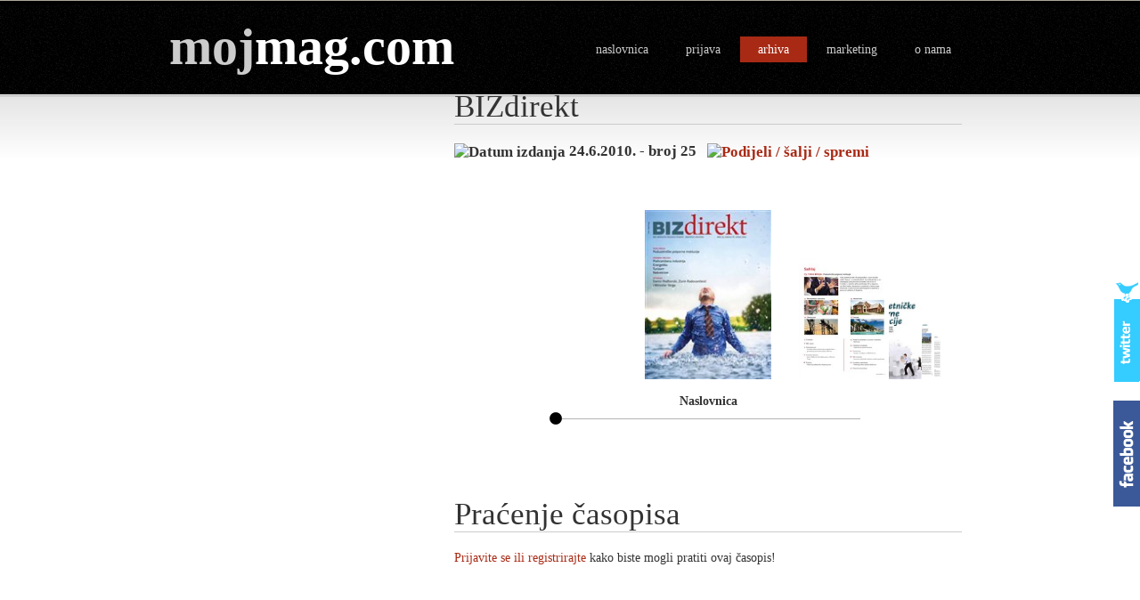

--- FILE ---
content_type: text/html; charset=utf-8
request_url: http://mojmag.com/casopis-BIZdirekt-broj-25-izdanje-1473-152
body_size: 80013
content:

<!DOCTYPE html PUBLIC "-//W3C//DTD XHTML 1.0 Transitional//EN" "http://www.w3.org/TR/xhtml1/DTD/xhtml1-transitional.dtd">
<html xmlns="http://www.w3.org/1999/xhtml">
<head><title>
	Časopis BIZdirekt, broj 25
</title><meta http-equiv="content-type" content="text/html;charset=utf-8" />
    <meta name="description" content="mojmag.com - svi časopisi na jednom mjestu - magazin,časopis BIZdirekt, broj 25 - broj 25" />
    <meta name="keywords" content="časopis,novine,tiskovine,naslovnica,magazin,sadržaj,slike,vijesti,kiosk,tisak,izdavačka kuća,događanje,novost,pretplata,izdanje,izdavač,fanzin,Besplatni,Business,magazin,arhiva,BIZdirekt, broj 25,Intervju mjeseca,Konferencije,Uređenje interijera,Navigacija,Glazbena industrija,Poslovni kalendar" />
    <meta http-equiv="X-UA-Compatible" content="IE=EmulateIE7" /><meta property="fb:admins" content="100000490757228" /><link rel="shortcut icon" href="images/favicon.ico" type="image/vnd.microsoft.icon" /><link rel="icon" href="images/favicon.ico" type="image/vnd.microsoft.icon" /><link id="ctl00_mojmag" rel="alternate" type="application/rss+xml" href="/Rss.ashx" title="mojmag.com RSS" /><link rel="stylesheet" href="css/style.css" type="text/css" />
    <!-- IE 6 hacks -->
    <!--[if lt IE 7]>
    <link type="text/css" href="css/login_ie.css" rel="stylesheet" media="screen" />
    <![endif]-->
    

    
    <link rel="stylesheet" href="css/highslide.css" type="text/css" />
    <link rel="stylesheet" href="css/imageflow.css" type="text/css" />
    <link rel="stylesheet" href="css/rating.css" type="text/css" />

    <script src="scripts/imageflow_new.js" type="text/javascript"></script>

    <script src="scripts/highslide_new.js" type="text/javascript"></script>
    
    <style type="text/css">
        ul.simplePagerNav
        {
            padding-top: 5px;
            margin-top: 5px;
        }
        ul.simplePagerNav li
        {
            display: block;
            float: left;
        }
        ul.simplePagerNav li a
        {
            color: #000;
            text-decoration: none;
        }
        li.currentPage
        {
            font-weight: bold;
            background: #A82A15;
        }
        ul.simplePagerNav li.currentPage a
        {
            color: #fff;
        }
    </style>
    
</head>
<body>
    <form name="aspnetForm" method="post" action="/casopis-BIZdirekt-broj-25-izdanje-1473-152" onsubmit="javascript:return WebForm_OnSubmit();" id="aspnetForm">
<div>
<input type="hidden" name="__EVENTTARGET" id="__EVENTTARGET" value="" />
<input type="hidden" name="__EVENTARGUMENT" id="__EVENTARGUMENT" value="" />
<input type="hidden" name="__VIEWSTATE" id="__VIEWSTATE" value="/[base64]/EjWl0YWp0ZSAuLi5kAgIPZBYCZg8VBBtpbWcvQklaRElSRUtUXzA2XzIwMTBfMi5qcGceVSBvdm9tIGl6ZGFuanUgcHJvxI1pdGFqdGUgLi4uIWltZy9CSVpESVJFS1RfMDZfMjAxMF8yX3RodW1iLmpwZx5VIG92b20gaXpkYW5qdSBwcm/EjWl0YWp0ZSAuLi5kAgMPZBYCZg8VBBtpbWcvQklaRElSRUtUXzA2XzIwMTBfMy5qcGceVSBvdm9tIGl6ZGFuanUgcHJvxI1pdGFqdGUgLi4uIWltZy9CSVpESVJFS1RfMDZfMjAxMF8zX3RodW1iLmpwZx5VIG92b20gaXpkYW5qdSBwcm/EjWl0YWp0ZSAuLi5kAgQPZBYCZg8VBBtpbWcvQklaRElSRUtUXzA2XzIwMTBfNC5qcGceVSBvdm9tIGl6ZGFuanUgcHJvxI1pdGFqdGUgLi4uIWltZy9CSVpESVJFS1RfMDZfMjAxMF80X3RodW1iLmpwZx5VIG92b20gaXpkYW5qdSBwcm/EjWl0YWp0ZSAuLi5kAgUPZBYCZg8VBBtpbWcvQklaRElSRUtUXzA2XzIwMTBfNS5qcGceVSBvdm9tIGl6ZGFuanUgcHJvxI1pdGFqdGUgLi4uIWltZy9CSVpESVJFS1RfMDZfMjAxMF81X3RodW1iLmpwZx5VIG92b20gaXpkYW5qdSBwcm/EjWl0YWp0ZSAuLi5kAgYPZBYCZg8VBBtpbWcvQklaRElSRUtUXzA2XzIwMTBfNi5qcGceVSBvdm9tIGl6ZGFuanUgcHJvxI1pdGFqdGUgLi4uIWltZy9CSVpESVJFS1RfMDZfMjAxMF82X3RodW1iLmpwZx5VIG92b20gaXpkYW5qdSBwcm/EjWl0YWp0ZSAuLi5kAgkPFgIeA3NyYwX0AWh0dHA6Ly93d3cuZmFjZWJvb2suY29tL3BsdWdpbnMvbGlrZS5waHA/[base64]/[base64]/[base64]/MLEItgrKHg==" />
</div>

<script type="text/javascript">
//<![CDATA[
var theForm = document.forms['aspnetForm'];
if (!theForm) {
    theForm = document.aspnetForm;
}
function __doPostBack(eventTarget, eventArgument) {
    if (!theForm.onsubmit || (theForm.onsubmit() != false)) {
        theForm.__EVENTTARGET.value = eventTarget;
        theForm.__EVENTARGUMENT.value = eventArgument;
        theForm.submit();
    }
}
//]]>
</script>


<script src="/WebResource.axd?d=L7gS57VrFHrdgw8amB29eWMQQe_ZREzn7B2cjwzSDGamSj3UYB79hfy4DpWXyuSiGsJ9WCq__dma0-ftCr1FDLaiqX01&amp;t=638249853162456154" type="text/javascript"></script>


<script src="/ScriptResource.axd?d=VmqGlP8q9TLuma6aXmHuCmwzj-2eObzU1Dw77YiwbPpGuhKbYTQHxMzDYmMgRjyl3JZaHFL075kNcoU6tYa5JAYlSVtYVUs4fbLZskeuYNvlpMiDDMvjX_eUIwTRgu_bjoIPpHDWt8Ao2CA6eT20zmWHAQM1&amp;t=ffffffffdfc3e332" type="text/javascript"></script>
<script src="/ScriptResource.axd?d=o87Y_FpwP2ARaKDv4NAwOQA2ubSnGCq_IhIHOtzwWOq5EAHgG9I6eKJ1uU-lcZ3eMRcXNCJEi0fdt0eyQkK3maq1T5ZsA7gUCFSzLeAlX5cCgB4l2ZoOu_H0UrS82dE2bY6U1oQBr7TyaR-lri0ZVsPypCJiOx0TMAfLgwwC5e8uEfpV0&amp;t=3f4a792d" type="text/javascript"></script>
<script src="/ScriptResource.axd?d=7LNd0Z7aIM4AO_ciludUxkRSX9BuY3yDQNdOnxnqI0DryEDE1bf7wswjCdIzoxoAguG9Oti3xi7ISbrfJaHv6DkHrxMkcI9GeEnoswcrK0JuipinrTMgPo4dYu0kZu-XDY7zwTXH57FlpEuNMrV_mCvw95pdG5z2t3cB3Fctnemz4cMJ0&amp;t=3f4a792d" type="text/javascript"></script>
<script type="text/javascript">
//<![CDATA[
function WebForm_OnSubmit() {
if (typeof(ValidatorOnSubmit) == "function" && ValidatorOnSubmit() == false) return false;
return true;
}
//]]>
</script>

<div>

	<input type="hidden" name="__VIEWSTATEGENERATOR" id="__VIEWSTATEGENERATOR" value="9C8E494A" />
	<input type="hidden" name="__SCROLLPOSITIONX" id="__SCROLLPOSITIONX" value="0" />
	<input type="hidden" name="__SCROLLPOSITIONY" id="__SCROLLPOSITIONY" value="0" />
	<input type="hidden" name="__EVENTVALIDATION" id="__EVENTVALIDATION" value="/wEWFQLai+CHCwL9rK/zBgLboOflBwKZmevKBAKSz6fKDgKb+q27DgK95bo8AuGdtPIOAuC72KUEAry9xqMOAsq9hqAIAqf217sOAsSA8uYJAs759qgKAqa13MkBArSqgIcGArWy9sgLAtnOkeIMAr+U4o8EAoqX8agLAr/5rt8NJjhhi4pC5Bmps3RM+2F3HhWHhDI=" />
</div>
    <script type="text/javascript">
//<![CDATA[
Sys.WebForms.PageRequestManager._initialize('ctl00$ScriptManager1', document.getElementById('aspnetForm'));
Sys.WebForms.PageRequestManager.getInstance()._updateControls(['tctl00$ContentPlaceHolderLeft$up1','tctl00$uiLoginPnl'], [], [], 90);
//]]>
</script>

    <div id="content">
        <h1>
            <a href="Default.aspx"><span class="hr">moj</span><span style="color: #fff">mag.com</span></a></h1>
        <ul id="top">
            <li>
                <a id="ctl00_uiHomeLnk" href="Default.aspx">naslovnica</a></li>
            <li>
                
                        <a href="#" id="login" class="loginBtn">prijava</a>
            </li>
            <li>
                <a id="ctl00_uiArchiveLnk" class="current" href="Archive.aspx">arhiva</a></li>
            <li>
                <a id="ctl00_uiMarketingLnk" href="Marketing.aspx">marketing</a></li>
            <li>
                <a id="ctl00_uiContactLnk" href="Contact.aspx">o nama</a></li>
        </ul>

        <div id="left">
    <div id="bannerLeft">
        
    </div>
            
 
            
    <h2>
        <span id="ctl00_ContentPlaceHolderLeft_uiTiskovinaSelectedLbl">BIZdirekt</span></h2>
    <h3>
        <img src="Images/calendarred.jpg" alt="Datum izdanja" style="vertical-align: middle;"
            onmouseover="tooltip.show('Datum izdavanja časopisa.');" onmouseout="tooltip.hide();" />&nbsp;24.6.2010. - broj 25&nbsp;&nbsp;<a href="http://www.addtoany.com/share_save?linkname=mojmag.com&amp;linkurl=http%3a%2f%2fmojmag.com%2fArchiveDetails.aspx%3fId%3d152%26IzdanjeId%3d1473" id="ctl00_ContentPlaceHolderLeft_uiShare_uiLink" class="a2a_dd">
    <img src="Images/share.jpg" id="ctl00_ContentPlaceHolderLeft_uiShare_uiImage" width="171" height="16" border="0" alt="Podijeli / šalji / spremi" /></a><script type="text/javascript">a2a_linkname = "mojmag.com"; a2a_onclick = 1; a2a_linkurl = "http://mojmag.com/ArchiveDetails.aspx?Id=152&IzdanjeId=1473"; a2a_show_title = 1; a2a_num_services = 8; a2a_color_main = "d8d4d4"; a2a_color_border = "c52b2d"; a2a_color_link_text = "333333"; a2a_color_link_text_hover = "333333"; a2a_prioritize = ["facebook", "twitter", "myspace", "linkedin", "delicious", "windows_live_favorites", "stumbleupon", "google_bookmarks", "windows_live_spaces", "evernote", "gmail", "yahoo_mail", "hotmail", "yahoo_bookmarks", "yahoo_messenger"];</script><script
            type="text/javascript" src="Scripts/share.hr.js" charset="utf-8"></script><script
                type="text/javascript" src="Scripts/share.min.js"></script>
    </h3>
    <br />
    <br />
    <br />
    <noscript>
        <div id="warning">
            Kako biste mogli pregledavati časopise, molimo da omogućite JavaScript u vašem Internet
            pregledniku. Za detalje kako to učiniti, konzultirajte help datoteku svog preglednika.</div>
    </noscript>
    <div class="highslide-gallery">
        <div id="myImageFlow" class="imageflow">
            
                    <a href="img/BIZDIREKT_06_2010.jpg" class="highslide"
                        onclick="return hs.expand(this);" title="Naslovnica">
                        <img src="img/BIZDIREKT_06_2010_thumb.jpg" alt="Naslovnica" />
                    </a>
                
                    <a href="img/BIZDIREKT_06_2010_1.jpg" class="highslide"
                        onclick="return hs.expand(this);" title="U ovom izdanju pročitajte ...">
                        <img src="img/BIZDIREKT_06_2010_1_thumb.jpg" alt="U ovom izdanju pročitajte ..." />
                    </a>
                
                    <a href="img/BIZDIREKT_06_2010_2.jpg" class="highslide"
                        onclick="return hs.expand(this);" title="U ovom izdanju pročitajte ...">
                        <img src="img/BIZDIREKT_06_2010_2_thumb.jpg" alt="U ovom izdanju pročitajte ..." />
                    </a>
                
                    <a href="img/BIZDIREKT_06_2010_3.jpg" class="highslide"
                        onclick="return hs.expand(this);" title="U ovom izdanju pročitajte ...">
                        <img src="img/BIZDIREKT_06_2010_3_thumb.jpg" alt="U ovom izdanju pročitajte ..." />
                    </a>
                
                    <a href="img/BIZDIREKT_06_2010_4.jpg" class="highslide"
                        onclick="return hs.expand(this);" title="U ovom izdanju pročitajte ...">
                        <img src="img/BIZDIREKT_06_2010_4_thumb.jpg" alt="U ovom izdanju pročitajte ..." />
                    </a>
                
                    <a href="img/BIZDIREKT_06_2010_5.jpg" class="highslide"
                        onclick="return hs.expand(this);" title="U ovom izdanju pročitajte ...">
                        <img src="img/BIZDIREKT_06_2010_5_thumb.jpg" alt="U ovom izdanju pročitajte ..." />
                    </a>
                
                    <a href="img/BIZDIREKT_06_2010_6.jpg" class="highslide"
                        onclick="return hs.expand(this);" title="U ovom izdanju pročitajte ...">
                        <img src="img/BIZDIREKT_06_2010_6_thumb.jpg" alt="U ovom izdanju pročitajte ..." />
                    </a>
                
        </div>
    </div>
    
    <iframe id="ctl00_ContentPlaceHolderLeft_facebookIFrame" scrolling="no" frameborder="0" style="border:none; overflow:hidden; width:400px; height:35px;" allowTransparency="true" src="http://www.facebook.com/plugins/like.php?href=www.mojmag.com%252FArchiveDetails.aspx%253FId%253D152%2526IzdanjeId%253D1473&amp;amp;layout=standard&amp;amp;show_faces=false&amp;amp;width=400&amp;amp;action=like&amp;amp;font=arial&amp;amp;colorscheme=light&amp;amp;height=35"></iframe>
    
    <h2>
        Praćenje časopisa</h2>
    
            <a href="#" class="loginBtn">Prijavite se ili registrirajte</a> kako biste mogli
            pratiti ovaj časopis!
            <br />
        
    <br />
    <br />
    
    
<div style="text-align: center;">
  
  <script type="text/javascript"><!--
      google_ad_client = "ca-pub-4075482179991946";
      /* mojmag oglasi */
      google_ad_slot = "6780700719";
      google_ad_width = 728;
      google_ad_height = 90;
//-->
</script>
<script type="text/javascript"
src="http://pagead2.googlesyndication.com/pagead/show_ads.js">
</script>


</div>

    <br />
    <h2>
        Imate pitanje?</h2>
    <table>
        <tr>
            <td>
                Ako imate pitanja u vezi ovog časopisa, pošaljite nam upit i mi ćemo se pobrinuti
                da od izdavača dobijete odgovor.
            </td>
            <td>
                <input type="submit" name="ctl00$ContentPlaceHolderLeft$uiUpitBtn" value="Pošalji upit" onclick="return false;" id="ctl00_ContentPlaceHolderLeft_uiUpitBtn" class="submitVeryWide upitBtn" />
            </td>
        </tr>
    </table>
    <br />
    <br />
    <h2>
        Podaci o časopisu</h2>
    <table cellpadding="5px" cellspacing="5px">
        <tr id="ctl00_ContentPlaceHolderLeft_uiSljedeceIzdanjeRow">
	<td style="width: 40px">
                <img src="Images/infored.jpg" alt="Dodatni podaci o časopisu" style="vertical-align: middle;"
                    onmouseover="tooltip.show('Ovdje možete saznati dodatne informacije o časopisu.');"
                    onmouseout="tooltip.hide();" />
            </td>
	<td style="width: 120px">
                Sljedeće izdanje:
            </td>
	<td>
                <span id="ctl00_ContentPlaceHolderLeft_uiSljedeceIzdanjeLbl" style="font-weight:bold;">studeni 2012.</span>
            </td>
</tr>

        
        <tr>
            <td>
            </td>
            <td style="width: 120px">
                Izlazi:
            </td>
            <td>
                <span id="ctl00_ContentPlaceHolderLeft_uiFrekvencijaLbl" style="font-weight:bold;">svaka dva mjeseca</span>
            </td>
        </tr>
        <tr>
            <td>
            </td>
            <td>
                Cijena:
            </td>
            <td>
                <span id="ctl00_ContentPlaceHolderLeft_uiCijenaLbl" style="font-weight:bold;">0,00 kn</span>
            </td>
        </tr>
        <tr id="ctl00_ContentPlaceHolderLeft_uiAboutRow" valign="top">
	<td>
            </td>
	<td>
                <br />
                O izdanju:
            </td>
	<td>
                <br />
                 <span style="font-weight: bold; font-style: italic;">SADRŽAJ</span><br />
 <br />
 5 Uvodnik <br />
<br />
 6 BIZ vijesti<br />
<br />
 9 Konferencije -&nbsp; Na Bledu održana konferencija europskih lidera o pronalaženju inovativnih rješenja u liderstvu<br />
<br />
 10 Intervju mjeseca - Damir Podhorski, Zorin Radovančević i Miroslav Varga<br />
<br />
 26 Kapital - Očekivanja poduzetnika u blagom porastu<br />
<br />
 34 Vodič za inozemna ulaganja i suradnju -&nbsp; Bjelorusija<br />
<br />
 54 Uređenje interijera&nbsp; -&nbsp; Najkreativniji cjeloživotni posao <br />
<br />
 66 Navigacija - Paralele i meridijani u službi businessa <br />
<br />
 66 Multimedija -&nbsp; Inovativna tehnološka rješenja za moderno poslovanje<br />
<br />
 70 Glazbena industrija -&nbsp; Tehnologija diktira glazbenu budućnost<br />
<br />
 74 Poslovni kalendar<br />
            </td>
</tr>

        <tr>
            <td>
                &nbsp;
            </td>
        </tr>
        <tr id="ctl00_ContentPlaceHolderLeft_uiWhereToBuyRow" valign="top">
	<td>
            </td>
	<td>
                Gdje kupiti:
            </td>
	<td>
                <span id="ctl00_ContentPlaceHolderLeft_uiGdjeKupitiLbl">časopis se besplatno distribuira u 12.000 primjeraka</span>
            </td>
</tr>

        
        <tr id="ctl00_ContentPlaceHolderLeft_uiWebRow">
	<td>
            </td>
	<td>
                Web:
            </td>
	<td>
                <a id="ctl00_ContentPlaceHolderLeft_uiWebLnk" href="ExternalClick.aspx?type=2&amp;id=152&amp;url=http%3a%2f%2fwww.mirakul.hr" target="_blank" style="font-weight:bold;">www.mirakul.hr</a>
            </td>
</tr>

        <tr id="ctl00_ContentPlaceHolderLeft_uiDescriptionRow" valign="top">
	<td>
            </td>
	<td>
                <br />
                O časopisu:
            </td>
	<td>
                <br />
                <span style="font-weight: bold;">BIZdirekt je prvi <span style="text-decoration: underline;">besplatni regionalni poslovni časopis</span> koncepcijski i tematski namijenjen&nbsp; poduzetnicima i vodećim poslovnim ljudima.</span> Časopis<span style="font-weight: bold;"> izlazi dvomjesečno u nakladi 12.000 primjeraka</span> i, kako mu ime kaže, distribuira se direktno svim najutjecajnijim poslovnim ljudima u lokalnom gospodarstvu (poduzetnici, manageri, arhitekti, odvjetnici, javni bilježnici, političari, privatni liječnici i ostali). <br />
Časopis izlazi u tri lokalizirana izdanja, za područje Slavonije i Baranje u nakladi 3.000 primjeraka, za područje Središnje Hrvatske u nakladi 6.000 primjeraka te za područje Primorske Hrvatske u nakladi 3.000 primjeraka. Zahvaljujući visokoj nakladi, stručnim člancima i jasnoj koncepciji, BIZdirekt pripada najčitanijim hrvatskim poslovnim časopisima među vodećim poslovnim ljudima i time predstavlja važan medijski čimbenik u razvoju gospodarstva. Zbog snažnog medijskog dosega te vrlo kvalitetne ciljane skupine surađujemo s vodećim hrvatskim tvrtkama i međunarodnim korporacijama. Također smo medijski pokrovitelj najznačajnijih poslovnih skupova i događanja u Hrvatskoj.<br />
            </td>
</tr>

    </table>
    <br />
    
    
<div style="text-align: center;">
  
  <script type="text/javascript"><!--
      google_ad_client = "ca-pub-4075482179991946";
      /* mojmag oglasi */
      google_ad_slot = "6780700719";
      google_ad_width = 728;
      google_ad_height = 90;
//-->
</script>
<script type="text/javascript"
src="http://pagead2.googlesyndication.com/pagead/show_ads.js">
</script>


</div>

    <br />
    <h2>
        Komentari</h2>
    <table cellpadding="5px" cellspacing="5px">
        <tr>
            <td style="width: 40px; vertical-align: top">
                <img src="Images/excred.jpg" alt="Komentari i ocjene" style="vertical-align: middle;"
                    onmouseover="tooltip.show('Registrirani korisnici mogu komentirati i ocjenjivati časopise.');"
                    onmouseout="tooltip.hide();" />
            </td>
            <td style="width: 100%">
                <div id="ctl00_ContentPlaceHolderLeft_up1">
	
                        <table>
                            <tr>
                                <td style="width: 120px">
                                    Prosječna ocjena:
                                </td>
                                <td style="font-size: 1.5em; font-weight: bold; width: 100px">
                                    <span id="ctl00_ContentPlaceHolderLeft_uiProsjecnaOcjenaLbl">5,00</span>
                                </td>
                                
                                
                            </tr>
                        </table>
                    
</div>
            </td>
        </tr>
    </table>
    <input type="hidden" name="ctl00$ContentPlaceHolderLeft$uiHiddenFieldIzdanjeID" id="ctl00_ContentPlaceHolderLeft_uiHiddenFieldIzdanjeID" value="1473" />
    <br />
    <div id="comments">
        <b>Trenutno nema komentara.</b><br/>
    </div>
    
            <br />
            <a href="#" class="loginBtn">Prijavite se ili registrirajte</a> kako biste mogli
            ocjenjivati i komentirati izdanja časopisa!
        
    <div id="modalComment" style="display: none">
        <b>Komentar:</b><br />
        <br />
        <textarea name="ctl00$ContentPlaceHolderLeft$uiCommentTbx" rows="5" cols="20" id="ctl00_ContentPlaceHolderLeft_uiCommentTbx" style="width:100%;"></textarea>
        &nbsp;<span id="ctl00_ContentPlaceHolderLeft_RequiredFieldValidator" style="color:#A82A15;display:none;">Komentar ne može biti prazan!</span>
        <br />
        <br />
        <div style="text-align: right">
            <input type="submit" name="ctl00$ContentPlaceHolderLeft$uiSubmitBtn" value="Pošalji" onclick="javascript:WebForm_DoPostBackWithOptions(new WebForm_PostBackOptions(&quot;ctl00$ContentPlaceHolderLeft$uiSubmitBtn&quot;, &quot;&quot;, true, &quot;CommentGroup&quot;, &quot;&quot;, false, false))" id="ctl00_ContentPlaceHolderLeft_uiSubmitBtn" class="submitWide" />
        </div>
    </div>
    <div id="modalQuestion" style="display: none">
        <table>
            <tr>
                <td style="vertical-align: top">
                    Vaše ime i prezime:
                </td>
                <td style="vertical-align: top">
                    <input name="ctl00$ContentPlaceHolderLeft$uiImePrezimeTbx" type="text" id="ctl00_ContentPlaceHolderLeft_uiImePrezimeTbx" class="search" style="color:#A82A15;height:20px;" />
                    &nbsp;<span id="ctl00_ContentPlaceHolderLeft_RequiredFieldValidator2" style="color:#A82A15;display:none;">*</span>
                </td>
            </tr>
            <tr>
                <td style="vertical-align: top">
                    Vaš e-mail:
                </td>
                <td style="vertical-align: top">
                    <input name="ctl00$ContentPlaceHolderLeft$uiEmailTbx" type="text" id="ctl00_ContentPlaceHolderLeft_uiEmailTbx" class="search" style="color:#A82A15;height:20px;" />
                    &nbsp;<span id="ctl00_ContentPlaceHolderLeft_RequiredFieldValidator3" style="color:#A82A15;display:none;">*</span><span id="ctl00_ContentPlaceHolderLeft_uiEmailRegEx" style="color:#A82A15;display:none;">E-mail adresa nije u ispravnom formatu.</span>
                </td>
            </tr>
        </table>
        <b>Upit:</b><br />
        <br />
        <textarea name="ctl00$ContentPlaceHolderLeft$uiQuestionTbx" rows="5" cols="20" id="ctl00_ContentPlaceHolderLeft_uiQuestionTbx" style="color:#A82A15;background-color:#E7E7E7;border-color:#B5B4B4;border-width:1px;border-style:Solid;font-weight:bold;width:100%;"></textarea>
        &nbsp;<span id="ctl00_ContentPlaceHolderLeft_RequiredFieldValidator1" style="color:#A82A15;display:none;">Upit ne može biti prazan!</span>
        <br />
        <br />
        <div style="text-align: right">
            <input type="submit" name="ctl00$ContentPlaceHolderLeft$uiSendBtn" value="Pošalji" onclick="javascript:WebForm_DoPostBackWithOptions(new WebForm_PostBackOptions(&quot;ctl00$ContentPlaceHolderLeft$uiSendBtn&quot;, &quot;&quot;, true, &quot;QuestionGroup&quot;, &quot;&quot;, false, false))" id="ctl00_ContentPlaceHolderLeft_uiSendBtn" class="submitWide" />
        </div>
    </div>

        </div>
        <div id="right">
            <br />
            <table width="100%">
                <tr valign="top">
                    <td style="width: 20%">
                        <h3>
                            RSS</h3>
                        <div id="rss">
                            <p>
                                <a href="Rss.ashx">
                                    <img alt="RSS" src="images/rssred.jpg" style="border: 0px;" /></a></p>
                        </div>
                    </td>
                    <td id="ctl00_uiSearchCell">
                        <h3>
                            Tražilica</h3>
                        <div id="searchform">
                            <p>
                                <div id="ctl00_uiSearch_uiSearchPnl" onkeypress="javascript:return WebForm_FireDefaultButton(event, 'ctl00_uiSearch_uiSearchBtn')">
	
    <input name="ctl00$uiSearch$uiSearchTbx" type="text" id="ctl00_uiSearch_uiSearchTbx" class="search" />
    <input type="submit" name="ctl00$uiSearch$uiSearchBtn" value="Traži" id="ctl00_uiSearch_uiSearchBtn" class="submit" />

</div>

                            </p>
                        </div>
                    </td>

                </tr>
            </table>
            
            
            
    <div id="izdanja" style="padding-top: 10px">
        <h3>
            Izdanja iz arhive</h3>
        
        <div class="pager">
        </div>
        <table id="ctl00_ContentPlaceHolderRight_uiIzdanjaTbl" class="pageme2">
	<tr>
		<td><a href="casopis-BIZdirekt-broj-38-izdanje-3126-152"><img src="Image.ashx?img=img/BIZDIREKT_09_2012_thumb.jpg&amp;w=35" alt="1.9.2012." style="border-width:0px;" /></a><a class="hoverLink" href="casopis-BIZdirekt-broj-38-izdanje-3126-152">1.9.2012.</a></td>
		<td><a href="casopis-BIZdirekt-broj-33-studeni-2011-izdanje-2754-152"><img src="Image.ashx?img=img/BIZDIREKT_11_2011_thumb.jpg&amp;w=35" alt="11.11.2011." style="border-width:0px;" /></a><a class="hoverLink" href="casopis-BIZdirekt-broj-33-studeni-2011-izdanje-2754-152">11.11.2011.</a></td>
	</tr>
	<tr>
		<td><a href="casopis-BIZdirekt-broj-37-lipanj-2012-izdanje-3096-152"><img src="Image.ashx?img=img/BIZDIREKT_06_2012_thumb.jpg&amp;w=35" alt="1.6.2012." style="border-width:0px;" /></a><a class="hoverLink" href="casopis-BIZdirekt-broj-37-lipanj-2012-izdanje-3096-152">1.6.2012.</a></td>
		<td><a href="casopis-BIZdirekt-broj-32-rujan-2011-izdanje-2673-152"><img src="Image.ashx?img=img/BIZDIREKT_09_2011_thumb.jpg&amp;w=35" alt="23.9.2011." style="border-width:0px;" /></a><a class="hoverLink" href="casopis-BIZdirekt-broj-32-rujan-2011-izdanje-2673-152">23.9.2011.</a></td>
	</tr>
	<tr>
		<td><a href="casopis-BIZdirekt-broj-36-travanj-2012-izdanje-3010-152"><img src="Image.ashx?img=img/BIZDIREKT_04_2012_thumb.jpg&amp;w=35" alt="25.4.2012." style="border-width:0px;" /></a><a class="hoverLink" href="casopis-BIZdirekt-broj-36-travanj-2012-izdanje-3010-152">25.4.2012.</a></td>
		<td><a href="casopis-BIZdirekt-broj-31-izdanje-2489-152"><img src="Image.ashx?img=img/BIZDIREKT_06_2011_thumb.jpg&amp;w=35" alt="27.6.2011." style="border-width:0px;" /></a><a class="hoverLink" href="casopis-BIZdirekt-broj-31-izdanje-2489-152">27.6.2011.</a></td>
	</tr>
	<tr>
		<td><a href="casopis-BIZdirekt-broj-35-veljaca-2012-izdanje-2952-152"><img src="Image.ashx?img=img/BIZDIREKT_02_2012_thumb.jpg&amp;w=35" alt="1.2.2012." style="border-width:0px;" /></a><a class="hoverLink" href="casopis-BIZdirekt-broj-35-veljaca-2012-izdanje-2952-152">1.2.2012.</a></td>
		<td><a href="casopis-BIZdirekt-broj-30-izdanje-2369-152"><img src="Image.ashx?img=img/BIZDIREKT_04_2011_thumb.jpg&amp;w=35" alt="6.5.2011." style="border-width:0px;" /></a><a class="hoverLink" href="casopis-BIZdirekt-broj-30-izdanje-2369-152">6.5.2011.</a></td>
	</tr>
	<tr>
		<td><a href="casopis-BIZdirekt-broj-34-prosinac-2011-izdanje-2827-152"><img src="Image.ashx?img=img/BIZDIREKT_19_12_2011_thumb.jpg&amp;w=35" alt="19.12.2011." style="border-width:0px;" /></a><a class="hoverLink" href="casopis-BIZdirekt-broj-34-prosinac-2011-izdanje-2827-152">19.12.2011.</a></td>
		<td><a href="casopis-BIZdirekt-broj-29-veljaca-2011-izdanje-2178-152"><img src="Image.ashx?img=img/BIZDIREKT_02_2011_thumb.jpg&amp;w=35" alt="7.3.2011." style="border-width:0px;" /></a><a class="hoverLink" href="casopis-BIZdirekt-broj-29-veljaca-2011-izdanje-2178-152">7.3.2011.</a></td>
	</tr>
	<tr>
		<td><a href="casopis-BIZdirekt-broj-28-izdanje-1989-152"><img src="Image.ashx?img=img/BIZDIREKT_12_2010_thumb.jpg&amp;w=35" alt="15.12.2010." style="border-width:0px;" /></a><a class="hoverLink" href="casopis-BIZdirekt-broj-28-izdanje-1989-152">15.12.2010.</a></td>
		<td><a href="casopis-BIZdirekt-broj-23-izdanje-1099-152"><img src="Image.ashx?img=img/BIZDIREKT_02_2010_thumb.jpg&amp;w=35" alt="24.2.2010." style="border-width:0px;" /></a><a class="hoverLink" href="casopis-BIZdirekt-broj-23-izdanje-1989-152">24.2.2010.</a></td>
	</tr>
	<tr>
		<td><a href="casopis-BIZdirekt-broj-27-izdanje-1862-152"><img src="Image.ashx?img=img/BIZDIREKT_11_2010_thumb.jpg&amp;w=35" alt="15.11.2010." style="border-width:0px;" /></a><a class="hoverLink" href="casopis-BIZdirekt-broj-27-izdanje-1862-152">15.11.2010.</a></td>
		<td><a href="casopis-BIZdirekt-broj-22-izdanje-924-152"><img src="Image.ashx?img=img/BIZDIREKT_12_2009_thumb.jpg&amp;w=35" alt="11.12.2009." style="border-width:0px;" /></a><a class="hoverLink" href="casopis-BIZdirekt-broj-22-izdanje-1862-152">11.12.2009.</a></td>
	</tr>
	<tr>
		<td><a href="casopis-BIZdirekt-broj-26-izdanje-1715-152"><img src="Image.ashx?img=img/BIZDIREKT_09_2010_thumb.jpg&amp;w=35" alt="23.9.2010." style="border-width:0px;" /></a><a class="hoverLink" href="casopis-BIZdirekt-broj-26-izdanje-1715-152">23.9.2010.</a></td>
		<td><a href="casopis-BIZdirekt-broj-5-izdanje-800-152"><img src="Image.ashx?img=img/BIZDIREKT_11_2009_thumb.jpg&amp;w=35" alt="12.11.2009." style="border-width:0px;" /></a><a class="hoverLink" href="casopis-BIZdirekt-broj-5-izdanje-1715-152">12.11.2009.</a></td>
	</tr>
	<tr>
		<td><a href="casopis-BIZdirekt-broj-25-izdanje-1473-152"><img src="Image.ashx?img=img/BIZDIREKT_06_2010_thumb.jpg&amp;w=35" alt="24.6.2010." style="border-width:0px;" /></a><a class="hoverLink" href="casopis-BIZdirekt-broj-25-izdanje-1473-152" style="color:White;background-color:#A82A15;">24.6.2010.</a></td>
		<td><a href="casopis-BIZdirekt-broj-29-izdanje-663-152"><img src="Image.ashx?img=img/BIZDIREKT_09_2009_thumb.jpg&amp;w=35" alt="7.9.2009." style="border-width:0px;" /></a><a class="hoverLink" href="casopis-BIZdirekt-broj-29-izdanje-1473-152">7.9.2009.</a></td>
	</tr>
	<tr>
		<td><a href="casopis-BIZdirekt-broj-24-izdanje-1316-152"><img src="Image.ashx?img=img/BIZDIREKT_04_2010_thumb.jpg&amp;w=35" alt="30.4.2010." style="border-width:0px;" /></a><a class="hoverLink" href="casopis-BIZdirekt-broj-24-izdanje-1316-152">30.4.2010.</a></td>
	</tr>
</table>

        <div class="pager">
        </div>
    </div>
    
    <br />
    <div id="kategorije" style="margin-bottom: 5px">
        
<h3>
    Kategorije časopisa</h3>

<table width="100%">
    <tr valign="top">
        <td>
            <ul>
                
                        <li>
                            <a id="ctl00_ContentPlaceHolderRight_uiMagCategoriesCtl_uiKategorijeLijevoRpt_ctl00_uiKategorijaSelectBtn" class="hoverLink" href="casopisi-kategorija-Besplatni-51-arhiva">Besplatni</a>
                        </li>
                    
            </ul>
        </td>
        <td>
            <ul>
                
                        <li>
                            <a id="ctl00_ContentPlaceHolderRight_uiMagCategoriesCtl_uiKategorijeDesnoRpt_ctl00_uiKategorijaSelectBtn" class="hoverLink" href="casopisi-kategorija-Business-22-arhiva">Business</a>
                        </li>
                    
            </ul>
        </td>
    </tr>
</table>

    </div>
    <br />
    

<div style="text-align: left">
<script type="text/javascript"><!--
    google_ad_client = "ca-pub-4075482179991946";
    /* mojmag oglasi */
    google_ad_slot = "6780700719";
    google_ad_width = 728;
    google_ad_height = 90;
//-->
</script>
<script type="text/javascript"
src="http://pagead2.googlesyndication.com/pagead/show_ads.js">
</script>


</div>
    <br />
    <div id="selected">
        
<h3>
    Slični časopisi</h3>

        <a href='casopis-DALMATIN-broj-12-izdanje-2447-200'>
            <img id="ctl00_ContentPlaceHolderRight_uiSimilarCtl_uiSimilarRpt_ctl00_uiImage" src="Image.ashx?img=img/DALMATIN_06_2011_thumb.jpg&amp;w=80" alt="DALMATIN" style="border-width:0px;" /></a>
    
        <a href='casopis-Zivot-s-mirovinom-broj-53-travanj-2011-izdanje-2315-216'>
            <img id="ctl00_ContentPlaceHolderRight_uiSimilarCtl_uiSimilarRpt_ctl01_uiImage" src="Image.ashx?img=img/ZIVOTSMIROVINOM_04_2011_thumb.jpg&amp;w=80" alt="Život s mirovinom" style="border-width:0px;" /></a>
    
        <a href='casopis-MAMINO-SUNCE-broj-38-izdanje-3040-147'>
            <img id="ctl00_ContentPlaceHolderRight_uiSimilarCtl_uiSimilarRpt_ctl02_uiImage" src="Image.ashx?img=img/MAMINOSUNCE_04_2012_thumb.jpg&amp;w=80" alt="MAMINO SUNCE" style="border-width:0px;" /></a>
    
        <a href='casopis-MOJ-FILM-broj-4-veljaca-ozujak-izdanje-2153-204'>
            <img id="ctl00_ContentPlaceHolderRight_uiSimilarCtl_uiSimilarRpt_ctl03_uiImage" src="Image.ashx?img=img/MOJFILM_02_2011_thumb.jpg&amp;w=80" alt="MOJ FILM" style="border-width:0px;" /></a>
    
        <a href='casopis-ZAGREB-NEWS-broj-260-izdanje-2800-150'>
            <img id="ctl00_ContentPlaceHolderRight_uiSimilarCtl_uiSimilarRpt_ctl04_uiImage" src="Image.ashx?img=img/ZAGREBNEWS_06_12_2011_thumb.jpg&amp;w=80" alt="ZAGREB NEWS" style="border-width:0px;" /></a>
    
        <a href='casopis-JA-TRGOVAC-broj-19-lipanj-2012-izdanje-3080-221'>
            <img id="ctl00_ContentPlaceHolderRight_uiSimilarCtl_uiSimilarRpt_ctl05_uiImage" src="Image.ashx?img=img/JATRGOVAC_13_06_2012_thumb.jpg&amp;w=80" alt="JA TRGOVAC" style="border-width:0px;" /></a>
    


    </div>

            <br />
            <h3>
                Marketing</h3>
                    <div id="bannerRight1">
                        <script type="text/javascript" charset="utf-8" >
//<![CDATA[
var EtargetSearchQuery = '';//OPTIONAL_PAGE_URL

var EtargetBannerIdent = 'ETARGET-hr-36107-280x320-IFRAME';
var EtargetBannerStyle = '&tabl=4&logo=1&logo_type=5&left=1&title_color=bf0000&h_title_color=bf0000&title_underline=1&h_title_underline=1&font=arial&fsi=12&background_color=ffffff&nourl=1&background_opacity=100&hover_back=transparent&border_color=ffffff&border_style=simple&border_radius=5&text_color=000000&url_color=bf0000&h_text_color=000000&h_url_color=bf0000&url_underline=0&h_url_underline=1';

function etargetScript(){this.cs='utf-8';this.it='';this.S=null;this.I=null;this.fC=function(it,id){var D=document;var aB=D.getElementsByTagName('body');var sS=D.getElementsByTagName('script');for(var i=0;i<sS.length;i++){try{if(sS[i].innerHTML.match(it)){this.S=sS[i];this.it=it;if(this.S.charset)this.cs=this.S.charset;this.I=D.createElement('iframe');this.I.setAttribute('id',id);if(aB.length<1){var B=D.createElement('body');D.documentElement.appendChild(B);B.appendChild(this.I);B.style.margin='0px';B.style.borderWidth='0px';}else{this.S.parentNode.insertBefore(this.I,this.S);}return this.I;break;}}catch(err){}}},this.iS=function(){if(this.it!=''){var a=this.it.split('-');this.D=a[1];this.R=a[2];this.A=a[3];var aa=this.A.split('x');this.W=aa[0];this.H=aa[1];this.I.setAttribute('width',this.W+'px');this.I.setAttribute('height',this.H+'px');this.I.setAttribute('marginwidth','0');this.I.setAttribute('marginheight','0');this.I.setAttribute('vspace','0');this.I.setAttribute('hspace','0');this.I.setAttribute('allowTransparency','true');this.I.setAttribute('frameborder','0');this.I.setAttribute('scrolling','no');this.I.style.borderWidth='0px';this.I.style.overflow='hidden';this.I.style.display='block';this.I.style.margin='0px';this.I.style.width=this.W+'px';this.I.style.height=this.H+'px';this.I.setAttribute('charset',this.cs);}},this.iC=function(me,dg,q){if(this.it!=''){this.iS();this.P='http:';if(document.location.protocol=='https:')this.P='https:';var sr='ref='+this.R+'&area='+this.W+'x'+this.H+'&';sr=sr+dg+'&'+me.gA()+'&cs='+this.cs;this.I.setAttribute('src',this.P+'/'+'/'+this.D+'.search.etargetnet.com/generic/generic.php?'+sr+'');}},this.dY=function(){if(this.S)this.S.parentNode.removeChild(this.S);}}function etargetMetaTags(){this.w='';this.k='';this.t='';this.d='';this.q='';this.search_object ='';this.gD=function(){this.k='';this.d='';this.t='';var D=document;if(D.getElementsByTagName){var a=D.getElementsByTagName('meta');for(var i=0;i<a.length;i++){if(a[i].name=='keywords'){this.k=a[i].content;}if(a[i].name=='description'){this.d=a[i].content;}}var a=D.getElementsByTagName('title');for(var i=0;i<a.length;i++){this.t=a[i].innerHTML;}}return this.k;},this.tR=function(s,c){return this.lR(this.rR(s,c),c);},this.lR=function(s,c){c=c||'\\s';return s.replace(new RegExp('^['+c+']+','g'),'');},this.rR=function(s,c){c=c||'\\s';return s.replace(new RegExp('['+c+']+$','g'),'');},this.getValFrom=function(elId){var m=document.getElementById(elId);if(!m)return '';if(typeof(m)=='undefined')return '';if(m==undefined)return '';var rezlt='';if(m.tagName=='A'){r=m.innerHTML;}else if(m.tagName=='SPAN'){r=m.innerHTML;}else if(m.tagName=='DIV'){r=m.innerHTML;}else if(m.tagName=='TD'){r=m.innerHTML;}else if(m.type=='select'){r=m.options[m.selectedIndex].value;}else if(m.type=='radio'){r=m.checked;}else if(m.type=='checkbox'){r=m.checked;}else{r=m.value;}this.q=this.tR(r);if(this.q=='')this.search_object='';return r;},this.sW=function(w){this.w=this.tR(w);},this.sQ=function(q){if(q=='')return false;this.q=this.tR(q);this.search_object='';},this.gM=function(name,cnt,len){var s='';var c=' ';if((this.d=='')&&(this.k=='')&&(this.t==''))this.gD();if((this.search_object!='')&&(this.q==''))this.getValFrom(this.search_object);if(name=='description'){s=this.tR(this.d);}else if(name=='title'){s=this.t;}else if(name=='keywords'){s=this.tR(this.k);c=',';}else if(name=='search_object'){return encodeURIComponent(this.q);}var a=s.split(c);s='';var ss='';var l=a.length;if(l>cnt)l=cnt;for(var i=0;i<l;i++){ss=encodeURIComponent(this.tR(a[i]));if((s.length+ss.length+1)>len)return s;if(s!='')s=s+'+';s=s+ss;}return s;},this.gA=function(){var s='';s=s+'&tt='+this.gM('title',8,60);s=s+'&mk='+this.gM('keywords',8,60);s=s+'&md='+this.gM('description',8,60);if(this.q!='')s=s+'&q='+this.gM('search_object',8,60);else s=s+'&q='+escape(location.href);if(this.w!='')s=s+'&keywords='+this.w;return s;}}if(!EtargetBannerThe)var EtargetBannerThe=1;else EtargetBannerThe++;if(!EtargetMetaTags)var EtargetMetaTags=new etargetMetaTags();EtargetMetaTags.q='';if(typeof(EtargetSearchObject)!='undefined')EtargetMetaTags.search_object=EtargetSearchObject;if(typeof(EtargetSearchQuery)!='undefined')EtargetMetaTags.sQ(EtargetSearchQuery);if(typeof(EtargetCatKeywords)!='undefined')EtargetMetaTags.sW(EtargetCatKeywords);var EtargetScript=new etargetScript();EtargetScript.fC(EtargetBannerIdent,EtargetBannerIdent+EtargetBannerThe);EtargetScript.iC(EtargetMetaTags,EtargetBannerStyle);EtargetScript.dY();
//]]>
</script>
                    </div>
                    
        </div>
    </div>
    <div id="footer">
        <div id="footerText">
            <p>
                Copyright © 2008 - 2010 <a href="Default.aspx" class="hoverLink">mojmag.com</a>&nbsp;-&nbsp;svi
                časopisi na jednom mjestu!&nbsp; &middot; &nbsp;<a href="Marketing.aspx" class="hoverLink">marketing</a>&nbsp;
                &middot; &nbsp;<a href="Contact.aspx" class="hoverLink">o nama</a>&nbsp; &middot; &nbsp;<a href="TermsOfUse.aspx" class="hoverLink">uvjeti korištenja</a>&nbsp; &middot; &nbsp;<a href="http://www.facebook.com/pages/mojmagcom/247701030736" target="_blank">facebook</a>&nbsp; &middot; &nbsp;<a href="http://www.twitter.com/mojmag" target="_blank">twitter</a></p>
        </div>
    </div>
    <div id="modalLogin" style="display: none">
        <div id="ctl00_uiLoginPnl">
	
                <h2 style="font-size: 1.9em">
                    Postojeći korisnik</h2>
                <div style="padding-left: 5px; margin-left: 5px;">
                    <div id="ctl00_uiLoginPanel" onkeypress="javascript:return WebForm_FireDefaultButton(event, 'ctl00_uiLogin_LoginButton')">
		
                        <table cellspacing="0" cellpadding="0" border="0" id="ctl00_uiLogin" style="border-collapse:collapse;">
			<tr>
				<td><table cellpadding="0" border="0">
					<tr>
						<td align="right"><label for="ctl00_uiLogin_UserName">Korisničko ime ili e-mail:</label></td><td><input name="ctl00$uiLogin$UserName" type="text" id="ctl00_uiLogin_UserName" class="search" /><span id="ctl00_uiLogin_UserNameRequired" title="Niste upisali korisničko ime ili e-mail." style="display:inline-block;color:#A82A15;height:30px;visibility:hidden;">*</span></td>
					</tr><tr>
						<td align="right"><label for="ctl00_uiLogin_Password">Lozinka:</label></td><td><input name="ctl00$uiLogin$Password" type="password" id="ctl00_uiLogin_Password" class="search" /><span id="ctl00_uiLogin_PasswordRequired" title="Niste upisali lozinku." style="display:inline-block;color:#A82A15;height:30px;visibility:hidden;">*</span></td>
					</tr><tr>
						<td align="right" valign="middle" colspan="2" style="height:20px;"><input id="ctl00_uiLogin_RememberMe" type="checkbox" name="ctl00$uiLogin$RememberMe" checked="checked" /><label for="ctl00_uiLogin_RememberMe"> Zapamti me.</label></td>
					</tr><tr>
						<td align="right" colspan="2"><input type="submit" name="ctl00$uiLogin$LoginButton" value="Prijava" onclick="javascript:WebForm_DoPostBackWithOptions(new WebForm_PostBackOptions(&quot;ctl00$uiLogin$LoginButton&quot;, &quot;&quot;, true, &quot;ctl00$uiLogin&quot;, &quot;&quot;, false, false))" id="ctl00_uiLogin_LoginButton" class="submitWide" /></td>
					</tr>
				</table></td>
			</tr>
		</table>
                    
	</div>
                </div>
                <br />
                <br />
                <h2 style="font-size: 1.9em">
                    Novi korisnik</h2>
                <div style="padding-left: 30px; margin-left: 30px;">
                    <div id="ctl00_uiCreateUserPanel" onkeypress="javascript:return WebForm_FireDefaultButton(event, 'ctl00_uiCreateUserWizard___CustomNav0_StepNextButtonButton')">
		
                        <table cellspacing="0" cellpadding="0" border="0" id="ctl00_uiCreateUserWizard" style="border-width:0px;border-collapse:collapse;">
			<tr style="height:100%;">
				<td><table cellspacing="0" cellpadding="0" border="0" style="height:100%;width:100%;border-collapse:collapse;">
					<tr>
						<td style="height:100%;width:100%;"><table border="0" style="height:100%;width:100%;">
							<tr>
								<td align="right"><label for="ctl00_uiCreateUserWizard_CreateUserStepContainer_UserName">Korisničko ime:</label></td><td><input name="ctl00$uiCreateUserWizard$CreateUserStepContainer$UserName" type="text" id="ctl00_uiCreateUserWizard_CreateUserStepContainer_UserName" class="search" /><span id="ctl00_uiCreateUserWizard_CreateUserStepContainer_UserNameRequired" title="Niste upisali korisničko ime." style="display:inline-block;color:#A82A15;height:30px;visibility:hidden;">*</span></td>
							</tr><tr>
								<td align="right"><label for="ctl00_uiCreateUserWizard_CreateUserStepContainer_Password">Lozinka:</label></td><td><input name="ctl00$uiCreateUserWizard$CreateUserStepContainer$Password" type="password" id="ctl00_uiCreateUserWizard_CreateUserStepContainer_Password" class="search" /><span id="ctl00_uiCreateUserWizard_CreateUserStepContainer_PasswordRequired" title="Niste upisali lozinku." style="display:inline-block;color:#A82A15;height:30px;visibility:hidden;">*</span></td>
							</tr><tr>
								<td align="right"><label for="ctl00_uiCreateUserWizard_CreateUserStepContainer_ConfirmPassword">Potvrda lozinke:</label></td><td><input name="ctl00$uiCreateUserWizard$CreateUserStepContainer$ConfirmPassword" type="password" id="ctl00_uiCreateUserWizard_CreateUserStepContainer_ConfirmPassword" class="search" /><span id="ctl00_uiCreateUserWizard_CreateUserStepContainer_ConfirmPasswordRequired" title="Niste potvrdili lozinku." style="display:inline-block;color:#A82A15;height:30px;visibility:hidden;">*</span></td>
							</tr><tr>
								<td align="right"><label for="ctl00_uiCreateUserWizard_CreateUserStepContainer_Email">E-mail:</label></td><td><input name="ctl00$uiCreateUserWizard$CreateUserStepContainer$Email" type="text" id="ctl00_uiCreateUserWizard_CreateUserStepContainer_Email" class="search" /><span id="ctl00_uiCreateUserWizard_CreateUserStepContainer_EmailRequired" title="Niste upisali e-mail adresu." style="display:inline-block;color:#A82A15;height:30px;visibility:hidden;">*</span></td>
							</tr><tr>
								<td align="center" colspan="2"><span id="ctl00_uiCreateUserWizard_CreateUserStepContainer_PasswordCompare" style="display:inline-block;color:#A82A15;height:30px;display:none;">Lozinke se ne podudaraju.</span></td>
							</tr><tr>
								<td align="center" colspan="2"><span id="ctl00_uiCreateUserWizard_CreateUserStepContainer_EmailRegExp" style="display:inline-block;color:#A82A15;height:30px;display:none;">E-mail adresa nije u ispravnom formatu.</span></td>
							</tr>
						</table></td>
					</tr>
				</table></td>
			</tr><tr>
				<td align="right"><table cellspacing="5" cellpadding="5" border="0" style="height:100%;width:100%;">
					<tr align="right">
						<td align="right"><input type="submit" name="ctl00$uiCreateUserWizard$__CustomNav0$StepNextButtonButton" value="Registriraj se" onclick="javascript:WebForm_DoPostBackWithOptions(new WebForm_PostBackOptions(&quot;ctl00$uiCreateUserWizard$__CustomNav0$StepNextButtonButton&quot;, &quot;&quot;, true, &quot;uiCreateUserWizard&quot;, &quot;&quot;, false, false))" id="ctl00_uiCreateUserWizard___CustomNav0_StepNextButtonButton" class="submitVeryWide" /></td>
					</tr>
				</table></td>
			</tr>
		</table>
                    
	</div>
                </div>
                <br />
                <br />
                <h2 style="font-size: 1.9em">
                    Zaboravljena lozinka?</h2>
                    <div align="center">
                    <p>
                    <input type="submit" name="ctl00$uiPasswordRecoveryBtn" value="Kliknite ovdje" onclick="window.location = 'Login.aspx#lost'; return false;" id="ctl00_uiPasswordRecoveryBtn" class="submitVeryWide" />
                    </p>
                    </div>
            
</div>
    </div>
    
<script type="text/javascript">
//<![CDATA[
var Page_Validators =  new Array(document.getElementById("ctl00_ContentPlaceHolderLeft_RequiredFieldValidator"), document.getElementById("ctl00_ContentPlaceHolderLeft_RequiredFieldValidator2"), document.getElementById("ctl00_ContentPlaceHolderLeft_RequiredFieldValidator3"), document.getElementById("ctl00_ContentPlaceHolderLeft_uiEmailRegEx"), document.getElementById("ctl00_ContentPlaceHolderLeft_RequiredFieldValidator1"), document.getElementById("ctl00_uiLogin_UserNameRequired"), document.getElementById("ctl00_uiLogin_PasswordRequired"), document.getElementById("ctl00_uiCreateUserWizard_CreateUserStepContainer_UserNameRequired"), document.getElementById("ctl00_uiCreateUserWizard_CreateUserStepContainer_PasswordRequired"), document.getElementById("ctl00_uiCreateUserWizard_CreateUserStepContainer_ConfirmPasswordRequired"), document.getElementById("ctl00_uiCreateUserWizard_CreateUserStepContainer_EmailRequired"), document.getElementById("ctl00_uiCreateUserWizard_CreateUserStepContainer_PasswordCompare"), document.getElementById("ctl00_uiCreateUserWizard_CreateUserStepContainer_EmailRegExp"));
//]]>
</script>

<script type="text/javascript">
//<![CDATA[
var ctl00_ContentPlaceHolderLeft_RequiredFieldValidator = document.all ? document.all["ctl00_ContentPlaceHolderLeft_RequiredFieldValidator"] : document.getElementById("ctl00_ContentPlaceHolderLeft_RequiredFieldValidator");
ctl00_ContentPlaceHolderLeft_RequiredFieldValidator.controltovalidate = "ctl00_ContentPlaceHolderLeft_uiCommentTbx";
ctl00_ContentPlaceHolderLeft_RequiredFieldValidator.errormessage = "Komentar ne može biti prazan!";
ctl00_ContentPlaceHolderLeft_RequiredFieldValidator.display = "Dynamic";
ctl00_ContentPlaceHolderLeft_RequiredFieldValidator.validationGroup = "CommentGroup";
ctl00_ContentPlaceHolderLeft_RequiredFieldValidator.evaluationfunction = "RequiredFieldValidatorEvaluateIsValid";
ctl00_ContentPlaceHolderLeft_RequiredFieldValidator.initialvalue = "";
var ctl00_ContentPlaceHolderLeft_RequiredFieldValidator2 = document.all ? document.all["ctl00_ContentPlaceHolderLeft_RequiredFieldValidator2"] : document.getElementById("ctl00_ContentPlaceHolderLeft_RequiredFieldValidator2");
ctl00_ContentPlaceHolderLeft_RequiredFieldValidator2.controltovalidate = "ctl00_ContentPlaceHolderLeft_uiImePrezimeTbx";
ctl00_ContentPlaceHolderLeft_RequiredFieldValidator2.errormessage = "*";
ctl00_ContentPlaceHolderLeft_RequiredFieldValidator2.display = "Dynamic";
ctl00_ContentPlaceHolderLeft_RequiredFieldValidator2.validationGroup = "QuestionGroup";
ctl00_ContentPlaceHolderLeft_RequiredFieldValidator2.evaluationfunction = "RequiredFieldValidatorEvaluateIsValid";
ctl00_ContentPlaceHolderLeft_RequiredFieldValidator2.initialvalue = "";
var ctl00_ContentPlaceHolderLeft_RequiredFieldValidator3 = document.all ? document.all["ctl00_ContentPlaceHolderLeft_RequiredFieldValidator3"] : document.getElementById("ctl00_ContentPlaceHolderLeft_RequiredFieldValidator3");
ctl00_ContentPlaceHolderLeft_RequiredFieldValidator3.controltovalidate = "ctl00_ContentPlaceHolderLeft_uiEmailTbx";
ctl00_ContentPlaceHolderLeft_RequiredFieldValidator3.errormessage = "*";
ctl00_ContentPlaceHolderLeft_RequiredFieldValidator3.display = "Dynamic";
ctl00_ContentPlaceHolderLeft_RequiredFieldValidator3.validationGroup = "QuestionGroup";
ctl00_ContentPlaceHolderLeft_RequiredFieldValidator3.evaluationfunction = "RequiredFieldValidatorEvaluateIsValid";
ctl00_ContentPlaceHolderLeft_RequiredFieldValidator3.initialvalue = "";
var ctl00_ContentPlaceHolderLeft_uiEmailRegEx = document.all ? document.all["ctl00_ContentPlaceHolderLeft_uiEmailRegEx"] : document.getElementById("ctl00_ContentPlaceHolderLeft_uiEmailRegEx");
ctl00_ContentPlaceHolderLeft_uiEmailRegEx.controltovalidate = "ctl00_ContentPlaceHolderLeft_uiEmailTbx";
ctl00_ContentPlaceHolderLeft_uiEmailRegEx.focusOnError = "t";
ctl00_ContentPlaceHolderLeft_uiEmailRegEx.display = "Dynamic";
ctl00_ContentPlaceHolderLeft_uiEmailRegEx.validationGroup = "QuestionGroup";
ctl00_ContentPlaceHolderLeft_uiEmailRegEx.evaluationfunction = "RegularExpressionValidatorEvaluateIsValid";
ctl00_ContentPlaceHolderLeft_uiEmailRegEx.validationexpression = "\\w+([-+.\']\\w+)*@\\w+([-.]\\w+)*\\.\\w+([-.]\\w+)*";
var ctl00_ContentPlaceHolderLeft_RequiredFieldValidator1 = document.all ? document.all["ctl00_ContentPlaceHolderLeft_RequiredFieldValidator1"] : document.getElementById("ctl00_ContentPlaceHolderLeft_RequiredFieldValidator1");
ctl00_ContentPlaceHolderLeft_RequiredFieldValidator1.controltovalidate = "ctl00_ContentPlaceHolderLeft_uiQuestionTbx";
ctl00_ContentPlaceHolderLeft_RequiredFieldValidator1.errormessage = "Upit ne može biti prazan!";
ctl00_ContentPlaceHolderLeft_RequiredFieldValidator1.display = "Dynamic";
ctl00_ContentPlaceHolderLeft_RequiredFieldValidator1.validationGroup = "QuestionGroup";
ctl00_ContentPlaceHolderLeft_RequiredFieldValidator1.evaluationfunction = "RequiredFieldValidatorEvaluateIsValid";
ctl00_ContentPlaceHolderLeft_RequiredFieldValidator1.initialvalue = "";
var ctl00_uiLogin_UserNameRequired = document.all ? document.all["ctl00_uiLogin_UserNameRequired"] : document.getElementById("ctl00_uiLogin_UserNameRequired");
ctl00_uiLogin_UserNameRequired.controltovalidate = "ctl00_uiLogin_UserName";
ctl00_uiLogin_UserNameRequired.errormessage = "Niste upisali korisničko ime ili e-mail.";
ctl00_uiLogin_UserNameRequired.validationGroup = "ctl00$uiLogin";
ctl00_uiLogin_UserNameRequired.evaluationfunction = "RequiredFieldValidatorEvaluateIsValid";
ctl00_uiLogin_UserNameRequired.initialvalue = "";
var ctl00_uiLogin_PasswordRequired = document.all ? document.all["ctl00_uiLogin_PasswordRequired"] : document.getElementById("ctl00_uiLogin_PasswordRequired");
ctl00_uiLogin_PasswordRequired.controltovalidate = "ctl00_uiLogin_Password";
ctl00_uiLogin_PasswordRequired.errormessage = "Niste upisali lozinku.";
ctl00_uiLogin_PasswordRequired.validationGroup = "ctl00$uiLogin";
ctl00_uiLogin_PasswordRequired.evaluationfunction = "RequiredFieldValidatorEvaluateIsValid";
ctl00_uiLogin_PasswordRequired.initialvalue = "";
var ctl00_uiCreateUserWizard_CreateUserStepContainer_UserNameRequired = document.all ? document.all["ctl00_uiCreateUserWizard_CreateUserStepContainer_UserNameRequired"] : document.getElementById("ctl00_uiCreateUserWizard_CreateUserStepContainer_UserNameRequired");
ctl00_uiCreateUserWizard_CreateUserStepContainer_UserNameRequired.controltovalidate = "ctl00_uiCreateUserWizard_CreateUserStepContainer_UserName";
ctl00_uiCreateUserWizard_CreateUserStepContainer_UserNameRequired.errormessage = "Niste upisali korisničko ime.";
ctl00_uiCreateUserWizard_CreateUserStepContainer_UserNameRequired.validationGroup = "uiCreateUserWizard";
ctl00_uiCreateUserWizard_CreateUserStepContainer_UserNameRequired.evaluationfunction = "RequiredFieldValidatorEvaluateIsValid";
ctl00_uiCreateUserWizard_CreateUserStepContainer_UserNameRequired.initialvalue = "";
var ctl00_uiCreateUserWizard_CreateUserStepContainer_PasswordRequired = document.all ? document.all["ctl00_uiCreateUserWizard_CreateUserStepContainer_PasswordRequired"] : document.getElementById("ctl00_uiCreateUserWizard_CreateUserStepContainer_PasswordRequired");
ctl00_uiCreateUserWizard_CreateUserStepContainer_PasswordRequired.controltovalidate = "ctl00_uiCreateUserWizard_CreateUserStepContainer_Password";
ctl00_uiCreateUserWizard_CreateUserStepContainer_PasswordRequired.errormessage = "Niste upisali lozinku.";
ctl00_uiCreateUserWizard_CreateUserStepContainer_PasswordRequired.validationGroup = "uiCreateUserWizard";
ctl00_uiCreateUserWizard_CreateUserStepContainer_PasswordRequired.evaluationfunction = "RequiredFieldValidatorEvaluateIsValid";
ctl00_uiCreateUserWizard_CreateUserStepContainer_PasswordRequired.initialvalue = "";
var ctl00_uiCreateUserWizard_CreateUserStepContainer_ConfirmPasswordRequired = document.all ? document.all["ctl00_uiCreateUserWizard_CreateUserStepContainer_ConfirmPasswordRequired"] : document.getElementById("ctl00_uiCreateUserWizard_CreateUserStepContainer_ConfirmPasswordRequired");
ctl00_uiCreateUserWizard_CreateUserStepContainer_ConfirmPasswordRequired.controltovalidate = "ctl00_uiCreateUserWizard_CreateUserStepContainer_ConfirmPassword";
ctl00_uiCreateUserWizard_CreateUserStepContainer_ConfirmPasswordRequired.errormessage = "Niste potvrdili lozinku.";
ctl00_uiCreateUserWizard_CreateUserStepContainer_ConfirmPasswordRequired.validationGroup = "uiCreateUserWizard";
ctl00_uiCreateUserWizard_CreateUserStepContainer_ConfirmPasswordRequired.evaluationfunction = "RequiredFieldValidatorEvaluateIsValid";
ctl00_uiCreateUserWizard_CreateUserStepContainer_ConfirmPasswordRequired.initialvalue = "";
var ctl00_uiCreateUserWizard_CreateUserStepContainer_EmailRequired = document.all ? document.all["ctl00_uiCreateUserWizard_CreateUserStepContainer_EmailRequired"] : document.getElementById("ctl00_uiCreateUserWizard_CreateUserStepContainer_EmailRequired");
ctl00_uiCreateUserWizard_CreateUserStepContainer_EmailRequired.controltovalidate = "ctl00_uiCreateUserWizard_CreateUserStepContainer_Email";
ctl00_uiCreateUserWizard_CreateUserStepContainer_EmailRequired.errormessage = "Niste upisali e-mail adresu.";
ctl00_uiCreateUserWizard_CreateUserStepContainer_EmailRequired.validationGroup = "uiCreateUserWizard";
ctl00_uiCreateUserWizard_CreateUserStepContainer_EmailRequired.evaluationfunction = "RequiredFieldValidatorEvaluateIsValid";
ctl00_uiCreateUserWizard_CreateUserStepContainer_EmailRequired.initialvalue = "";
var ctl00_uiCreateUserWizard_CreateUserStepContainer_PasswordCompare = document.all ? document.all["ctl00_uiCreateUserWizard_CreateUserStepContainer_PasswordCompare"] : document.getElementById("ctl00_uiCreateUserWizard_CreateUserStepContainer_PasswordCompare");
ctl00_uiCreateUserWizard_CreateUserStepContainer_PasswordCompare.controltovalidate = "ctl00_uiCreateUserWizard_CreateUserStepContainer_ConfirmPassword";
ctl00_uiCreateUserWizard_CreateUserStepContainer_PasswordCompare.errormessage = "Lozinke se ne podudaraju.";
ctl00_uiCreateUserWizard_CreateUserStepContainer_PasswordCompare.display = "Dynamic";
ctl00_uiCreateUserWizard_CreateUserStepContainer_PasswordCompare.validationGroup = "uiCreateUserWizard";
ctl00_uiCreateUserWizard_CreateUserStepContainer_PasswordCompare.evaluationfunction = "CompareValidatorEvaluateIsValid";
ctl00_uiCreateUserWizard_CreateUserStepContainer_PasswordCompare.controltocompare = "ctl00_uiCreateUserWizard_CreateUserStepContainer_Password";
ctl00_uiCreateUserWizard_CreateUserStepContainer_PasswordCompare.controlhookup = "ctl00_uiCreateUserWizard_CreateUserStepContainer_Password";
var ctl00_uiCreateUserWizard_CreateUserStepContainer_EmailRegExp = document.all ? document.all["ctl00_uiCreateUserWizard_CreateUserStepContainer_EmailRegExp"] : document.getElementById("ctl00_uiCreateUserWizard_CreateUserStepContainer_EmailRegExp");
ctl00_uiCreateUserWizard_CreateUserStepContainer_EmailRegExp.controltovalidate = "ctl00_uiCreateUserWizard_CreateUserStepContainer_Email";
ctl00_uiCreateUserWizard_CreateUserStepContainer_EmailRegExp.errormessage = "E-mail adresa nije u ispravnom formatu.";
ctl00_uiCreateUserWizard_CreateUserStepContainer_EmailRegExp.display = "Dynamic";
ctl00_uiCreateUserWizard_CreateUserStepContainer_EmailRegExp.validationGroup = "uiCreateUserWizard";
ctl00_uiCreateUserWizard_CreateUserStepContainer_EmailRegExp.evaluationfunction = "RegularExpressionValidatorEvaluateIsValid";
ctl00_uiCreateUserWizard_CreateUserStepContainer_EmailRegExp.validationexpression = "\\w+([-+.\']\\w+)*@\\w+([-.]\\w+)*\\.\\w+([-.]\\w+)*";
//]]>
</script>


<script type="text/javascript">
//<![CDATA[

WebForm_InitCallback();
var Page_ValidationActive = false;
if (typeof(ValidatorOnLoad) == "function") {
    ValidatorOnLoad();
}

function ValidatorOnSubmit() {
    if (Page_ValidationActive) {
        return ValidatorCommonOnSubmit();
    }
    else {
        return true;
    }
}
        
theForm.oldSubmit = theForm.submit;
theForm.submit = WebForm_SaveScrollPositionSubmit;

theForm.oldOnSubmit = theForm.onsubmit;
theForm.onsubmit = WebForm_SaveScrollPositionOnSubmit;
Sys.Application.initialize();

document.getElementById('ctl00_ContentPlaceHolderLeft_RequiredFieldValidator').dispose = function() {
    Array.remove(Page_Validators, document.getElementById('ctl00_ContentPlaceHolderLeft_RequiredFieldValidator'));
}

document.getElementById('ctl00_ContentPlaceHolderLeft_RequiredFieldValidator2').dispose = function() {
    Array.remove(Page_Validators, document.getElementById('ctl00_ContentPlaceHolderLeft_RequiredFieldValidator2'));
}

document.getElementById('ctl00_ContentPlaceHolderLeft_RequiredFieldValidator3').dispose = function() {
    Array.remove(Page_Validators, document.getElementById('ctl00_ContentPlaceHolderLeft_RequiredFieldValidator3'));
}

document.getElementById('ctl00_ContentPlaceHolderLeft_uiEmailRegEx').dispose = function() {
    Array.remove(Page_Validators, document.getElementById('ctl00_ContentPlaceHolderLeft_uiEmailRegEx'));
}

document.getElementById('ctl00_ContentPlaceHolderLeft_RequiredFieldValidator1').dispose = function() {
    Array.remove(Page_Validators, document.getElementById('ctl00_ContentPlaceHolderLeft_RequiredFieldValidator1'));
}

document.getElementById('ctl00_uiLogin_UserNameRequired').dispose = function() {
    Array.remove(Page_Validators, document.getElementById('ctl00_uiLogin_UserNameRequired'));
}

document.getElementById('ctl00_uiLogin_PasswordRequired').dispose = function() {
    Array.remove(Page_Validators, document.getElementById('ctl00_uiLogin_PasswordRequired'));
}

document.getElementById('ctl00_uiCreateUserWizard_CreateUserStepContainer_UserNameRequired').dispose = function() {
    Array.remove(Page_Validators, document.getElementById('ctl00_uiCreateUserWizard_CreateUserStepContainer_UserNameRequired'));
}

document.getElementById('ctl00_uiCreateUserWizard_CreateUserStepContainer_PasswordRequired').dispose = function() {
    Array.remove(Page_Validators, document.getElementById('ctl00_uiCreateUserWizard_CreateUserStepContainer_PasswordRequired'));
}

document.getElementById('ctl00_uiCreateUserWizard_CreateUserStepContainer_ConfirmPasswordRequired').dispose = function() {
    Array.remove(Page_Validators, document.getElementById('ctl00_uiCreateUserWizard_CreateUserStepContainer_ConfirmPasswordRequired'));
}

document.getElementById('ctl00_uiCreateUserWizard_CreateUserStepContainer_EmailRequired').dispose = function() {
    Array.remove(Page_Validators, document.getElementById('ctl00_uiCreateUserWizard_CreateUserStepContainer_EmailRequired'));
}

document.getElementById('ctl00_uiCreateUserWizard_CreateUserStepContainer_PasswordCompare').dispose = function() {
    Array.remove(Page_Validators, document.getElementById('ctl00_uiCreateUserWizard_CreateUserStepContainer_PasswordCompare'));
}

document.getElementById('ctl00_uiCreateUserWizard_CreateUserStepContainer_EmailRegExp').dispose = function() {
    Array.remove(Page_Validators, document.getElementById('ctl00_uiCreateUserWizard_CreateUserStepContainer_EmailRegExp'));
}
//]]>
</script>
</form>

    <script type="text/javascript">
        var gaJsHost = (("https:" == document.location.protocol) ? "https://ssl." : "http://www.");
        document.write(unescape("%3Cscript src='" + gaJsHost + "google-analytics.com/ga.js' type='text/javascript'%3E%3C/script%3E"));
    </script>

    <script type="text/javascript">
        try {
            var pageTracker = _gat._getTracker("UA-7200023-1");
            pageTracker._trackPageview();
        } catch (err) { }</script>

    <!-- twitter -->
    <script src="scripts/widgets.js" type="text/javascript"></script>
    <script type="text/javascript" charset="utf-8"><!--
        tfb.account = 'mojmag';
        tfb.label = 'twitter';
        tfb.color = '#35ccff';
        tfb.side = 'r';
        tfb.top = 310;
        tfb.showbadge();

        face.account = 'pages/mojmagcom/247701030736';
        face.top = 450;
        face.showbadge();
--></script>

    
    <script src="http://ajax.microsoft.com/ajax/jquery/jquery-1.3.2.min.js" type="text/javascript"></script> 
    <script src="scripts/jquery.simplemodal.min.js" type="text/javascript"></script>
    <script src="scripts/script.min.js" type="text/javascript"></script>
    <script src="scripts/documentready.js" type="text/javascript"></script>
    
    

   

    <script src="scripts/jquery.quickpager.js" type="text/javascript"></script>

    <script src="scripts/jquery.blockUI.min.js" type="text/javascript"></script>

    <script type="text/javascript">
        var imgFlow = new ImageFlow();
        imgFlow.init({ ImageFlowID: 'myImageFlow' });

        hs.imageFlow = imgFlow;
        hs.captionEval = 'this.a.title';
        hs.wrapperClassName = 'borderless';
        hs.dimmingOpacity = 0.5;
        hs.fadeInOut = false;
        hs.align = 'center';
        hs.transitions = ['expand']; //, 'crossfade'];
        hs.addSlideshow({
            interval: 5000,
            repeat: false,
            useControls: true,
            fixedControls: 'fit',
            overlayOptions: {
                opacity: 1,
                position: 'bottom center',
                hideOnMouseOut: true
            }
        });

        jQuery.noConflict();
        jQuery(document).ready(function() {
            jQuery(".pageme2 tbody").quickPager({
                pageSize: 5,
                currentPage: 2,
                pagerLocation: "after"
            });
            
            //quickfix (postback)
            jQuery('#ctl00_ContentPlaceHolderLeft_LoginView1_uiSubscribeChk').click(function() {
                jQuery.blockUI({ message: null });
                setTimeout(jQuery.unblockUI, 500);
            });

            jQuery('input.commentBtn').click(function(e) {
                e.preventDefault();
                jQuery('#modalComment').modal({ opacity: 50, overlayId: 'simplemodal-overlay', overlayCss: {}, containerId: 'simplemodal2-container', containerCss: {}, dataCss: {}, zIndex: 20000, close: true, closeHTML: '<a class="modalCloseImg" title="Close"></a>', closeClass: 'simplemodal-close', position: null, persist: false, onOpen: null, onShow: null, onClose: null });
            });

            jQuery('input.upitBtn').click(function(e) {
                e.preventDefault();
                jQuery('#modalQuestion').modal({ opacity: 50, overlayId: 'simplemodal-overlay', overlayCss: {}, containerId: 'simplemodal2-container-big', containerCss: {}, dataCss: {}, zIndex: 20000, close: true, closeHTML: '<a class="modalCloseImg" title="Close"></a>', closeClass: 'simplemodal-close', position: null, persist: false, onOpen: null, onShow: null, onClose: null });
            });
        });

        function pageLoad() {
            jQuery('#ctl00_ContentPlaceHolderLeft_LoginView1_uiSubscribeChk').click(function() {
                jQuery.blockUI({ message: null });
                setTimeout(jQuery.unblockUI, 500);
            });
        }
    </script>    
    <script src="http://engine.xclaimwords.net/script.aspx?partnerid=117542"  language="javascript" type="text/javascript"></script>


</body>
</html>


--- FILE ---
content_type: text/html
request_url: http://mojmag.com/Image.ashx?img=img/BIZDIREKT_09_2012_thumb.jpg&w=35
body_size: 3608
content:
���� JFIF  � �  �� C �� C��  / #" ��           	
�� �   } !1AQa"q2���#B��R��$3br�	
%&'()*456789:CDEFGHIJSTUVWXYZcdefghijstuvwxyz���������������������������������������������������������������������������        	
�� �  w !1AQaq"2�B����	#3R�br�
$4�%�&'()*56789:CDEFGHIJSTUVWXYZcdefghijstuvwxyz��������������������������������������������������������������������������   ? ���O�����������Ih>}��_�#>$յ"���8x�U�}3_�����7T��E�-��/4HV��T{�� ���(� �1��~���w���K-s�:����x���s����!i�����׺�G��� �����O�x�^ӭ�;���F.�+�W��'�T���=sž<Ю��]cN�㱰��v�	���1$��5��C'�I�w?��U=WX���K���M߃�.� ��W�Su㯎�6�Y�f��|5:���.ac�iWQ�Vzg�|W��)�;K}f�xz-F�t�yO�<7��`�RUa�*����U,=z�֎"�o��F5'J-bh�굫:tiSp�S�Ȳ�.ɸ�y�.?[r�,&"ϖ7��c��������uj��֫M`1\��Z،]Yƭ:x�?�C�� ���^���V�����[��þ;�|+������^���z���z������kJ�𗎴�gT��|3��~&�Ӭ#�m*�I>����J�<w� 	��l�1��������|��W�}ޭc��i������i>!�B��>�ku�y)skom���H�4�?�O�&o�k���|��߳�k������k���f��5��C���ŧ�F�F��|A�{�O�w�٬g��Ӭ�A�KU���'�Ӵ�J�?�*�o�����?�~k?�w���l�����������?�_j����wSx�Vӵ=o�Z�ZV�s�xF�+8��]������}a�1��[G1���c#'�q���HBui�S��	�jNs�q��Ũ$��Y�ѡ���8�ʲ�n
��Z���s���<yN��V�HN��	TO��q*M)���W�-�ʶV�U-���T���d �d㓎NOSEq�  ?h�����_�_���F�U�i��O�|)s�ٝ7V���ޗ����[oC���]j�;��m�M>�n�bD�B��SN�U�N�9��\�Mt~���|�q�SP�%$����$�i�ig�V�k���{⟏��5<#k�����x,�h�[đ��YQ��@�Rۮʱ"Ԓӻ`��J�;�П
�� �^��y6��/ᯃ�'�9�g�tMRH�O�I���,�x�@���^��XhZ�x��%��������m����������Ŀ�g�?�E�xx�����zW�/�4Z��5Lxgº�.t'��u��	��r�=4j�[E=�]ٴ"Y�+���/�_�����~�O�k߇���<�OxW�Z|:.����g���<'�˸��>V���-�#�X�.�-�����R��b_��|��_¸l#�Z��+�W�<����P�a�]�ƴq���y�Q�.�yƤ�:�I�ٮ�����]L�ṣ����`�������V��W���upyu|]��:3�__
��*t�?'�ѯ�����Y������I�߅�+i_|%���/��V����
�e��~Ҥ�u�:�R��O����K������x�m��_�O��w�
����� ����W�� �}+�-����>�<�� �/�о)�Q�χ|Y<z��4��m7T�V���^�Kf���V	��� �������z����?����G�����;Gj� �[���Z[�9�?�������_��,�<ss�.�p��#�n^[��5��m�j�n�o�"O�&xC�?��[7�=/_��b��1xG�&��/x���Z�B���W�_�V[Qk��o{�\��f�o���Z�c�9],f&��R�c읧I�r�:i�s|�n���ȹ�˝q�r�3�q�~���FWui���j0��(��|���Ӫ��5�K�n�g�|������.<#w�D��t�מ�ӵ��6�K�M2�F�tɦ�ԣ�P�W7��#�_Mu=Û���_�k����tM�O��-*ť[m+��3�N��Z��{���i�^�kco�]O=��D��3M4���Fb���T�����b��;�l���E��t�xg8���bq��E��t��+�^G���e��E?h����-qៅ~"�W��4x�5����ׄt-�6:��ƫ�A��5�R�+8�3�C6�畿:b��� ��]��_�N����z��8x7��ş�5ح�ui��1��D��n�s�H��^��t�7������R_�byc��?ڳ�=���X>"x���e�x��?i|m��SӼG�|Z���e�|I��-m�񾋣hږ��jphwx�?%�%����O�
9��P��|�ψv
��.��O�������Ii�	^�w�������_�<c��}�֗��x�)Ŏ�>�s���\Z�ū�Q�k�0q���0م8��ӕZTa�\�4�R��iS�b���5ʽ̿ �{���hfX,��G)ӎ(a}����
nMңB����֩'�R�(���7><~��*���h���7�ك�?~&x��^����m����>�@�\Z'��3i��WG�L[ťh�PF<�P;�߱��_�7���w��K���o^i���K�i�(�g��/-�=f��My�A`�����]ى�ӧ���;+������?�7�I�c��?>���9��h�U�����._���M���xg�����k�:�}6ݴ�i�_��9�+���C���� �&�����x���C�x]�����5_�:}�o��e(k{�vk{�sq�y�/mQ���6���c�嘥�Սa�����49�	:�q�:
�'�*4kRMN<�ri�[K汹������1�V�Vt��NP���Xb�
�c:x�V�H*3����T�|����o����$|���$xsĿ�My�?�7�.���a"�<Gr�u�+��Ե�[�OO�[uk}>���̸�J� `ς��e�s�Jj����}w[��s�W�~!��xG�> �/�5���Ǌ<O������]o\�|I��K\�u�cR���=OP�������YX�U��G��J6�7.޵���޺�[~o�������E�)r�0�%myR��^�tG��

--- FILE ---
content_type: text/html
request_url: http://mojmag.com/Image.ashx?img=img/BIZDIREKT_11_2011_thumb.jpg&w=35
body_size: 2762
content:
���� JFIF  � �  �� C �� C��  / #" ��           	
�� �   } !1AQa"q2���#B��R��$3br�	
%&'()*456789:CDEFGHIJSTUVWXYZcdefghijstuvwxyz���������������������������������������������������������������������������        	
�� �  w !1AQaq"2�B����	#3R�br�
$4�%�&'()*56789:CDEFGHIJSTUVWXYZcdefghijstuvwxyz��������������������������������������������������������������������������   ? ���'�E�Nx3�e��<3�N��ZE��E�����5;�k=~o��]��mt�et=;Z�;Ť�E�.|=�so,�/�~��/�/�ּS�I�x��R�G�/����/
I�i��ߊZV���oO��3ea}g��� ^���ĺ5���&�×�px[P��?`��ٵ��_eW��	3�m#�
��q�Ӄ\׉|}�#77V�E
�`ie�E?7�>@U=��N�X�֙����ЧJ�:�I���R��B2�[����ڜ��9e�x)A�¸�dy�L~.��)�X��s%���j犊��:*�*ЭN�ISp�
5��/�F���>_�l���k��;�i�7��]jX�S�4�����Ě��o��Y�:�Zn��i��ݍ�H�<���s�/^��|E�i��^�N��3i7S�Z��My=��g��3W��N���³��Y��K^��U��~E�-?�?��c�V_�x{▓�C^�2X�#�Z��]L� ���B�Kk��#Ğ![�U�G��Үc�]Ӭ���u�̍����'�t�M�H�,2�K�,R�Ѽ2B�����ѐ����-֞+�'MJ�YU�ۜZ|�N?�U[R�y�/yE��8��	W(��d�	b�^�^��b0�ؼ�,j:���<��JmT�:���rVP��:Ě����瑱�X��?g�$*�����D֢����_����Sk	P3��H={��Ez�ҟ��?S�����c���N��v�-uHV�w�&e��3���J�����_��i��l>��>*���v�������O�I|a�]^�����|F��g⻏.���������F�,�{+m��
�L~0�h�;����ꗾ�֔"X���[��K�^�����+\�l�b%f_��9�^;khm�oKk6��Ry�9]���T���T�"F��'kэ��W��i)ե��qm��9��KWi/�Ӕ�����r����Nnq���e(B�i�i�Jv��j�V���_����_�s���_P���-[��s��`���ok��G𥆗��c�:�f'�<C�����r��YX���R��Ҭ�����-���������h�5����?�ǃ-b��/�:��t��׿�%���)c��V������!�=�W���~�Γ��ZiwZeΓ���Y� <_�?�`��r��Z�x[��o؋�0]Gsq�[^x�ԼK�H�����)�!�1<0��%H�vr���wq&�i�_�O4̋f|�dr�ZWﷅ�b23�f�sc�<U���I�e�ͺ�nOk=T���RùNI��I.n��n��K��>`��ư�j�xWU�B���(�(�t�F(粷�"���Hn���V	qiqMo*�R�h���-CƟl|��@�X@�b�8��媵,��=>קgo�w��x(�ڥ��\�v^���_^ǽ>��&�V�W�,d�_��J2_��� C|� `����Z4q�ەS�8FA�]C���E�ڵ�9���5��s�����=�~�� �$�����>&��h� }>/�^�ѵ[����Z��P��s��h����$�ҹ�	�>*� ����E�}���+P���-����U�](��>��NH�@��~��p�\���y"��<�
�>�\���[�8�JrW����nՖ���ewӖ5�j��*�Z]����y5��6��7���x��?���	��Wx3��9�?�ME��Q����X�|�� �:��}w��/��<8�xK�>/�l Ե��m$m.���Z9?���~��S�_��"-ĳ�l���4��`�=;��k���
-���,5��N�4[U���.���f:|>��%���ֲ���&��K_��~X�X�����B>"���w��I��!�u���j>#{+8�b�,���4�`��EHa����%��KD��K%t<��L.֪�S�8M9қQ���<���/�Z(����ՅiS���6�玮)t]�~���뗉�)����w���?�t}B�,��n��al%����Z_X�u	�	b�14H^c�F�RJ�,��ŋ���T�O�k�����[���z��V���:H��x��(_� J��畨�%��ZMs٤��V�|�_����sw^�vsWN�܏K_�y��

--- FILE ---
content_type: text/html
request_url: http://mojmag.com/Image.ashx?img=img/BIZDIREKT_06_2012_thumb.jpg&w=35
body_size: 3019
content:
���� JFIF  � �  �� C �� C��  / #" ��           	
�� �   } !1AQa"q2���#B��R��$3br�	
%&'()*456789:CDEFGHIJSTUVWXYZcdefghijstuvwxyz���������������������������������������������������������������������������        	
�� �  w !1AQaq"2�B����	#3R�br�
$4�%�&'()*56789:CDEFGHIJSTUVWXYZcdefghijstuvwxyz��������������������������������������������������������������������������   ? �o�?�F?�g�� ���� k_�N��_�'X�ϊo�m��f����/�t/�~�i�� ��ú׉�ld��-3���}c�xO\����/�L���7�	���I��g�5k�|U�1��hW3x�Y�����ֹ�(��u��-K�֋�Y�h�z�7��5}�^3��m;U��-9<G��}ek�|�~񍿊�y������w��7���7S����-CR����u�I{�;��Y���Yn��ֳg��_M,K�鵊���W�����~!ޏ|I�d�����?&���� ������ۭGP�ч���Si�!��T��[k�թ�̵�+����ً�$�r��9�X�6QP���(�h�ªN*�:p�eFI՜�ʥ9|�EĘ���1�̇/�+��,,�R�]Z����*^�nS�eZ>Υ:�)��Q�B�Z\ď�O෇~�^��ÿ|u��ľ��FҴ� ��x7R�Z�4�αay�_\x�K�����7���,!�ǧ}��h�����/�%��sᗈ>6�^�����|6M/���ß��m�3�ω~�S�1�xI�4�N�څ��u�4}t�:5����Dq�X���.� �in�i����
�x{ᇋ����`��u�&�h���/�u�%4	uM2�^:س�<֑"\��,���� �|p�o�,4�����O��ֹ�~�~?:��4�M2�{?�'���=���C���V�_�O�k[qQ�,����7	���{lVG���1���K*����%Z5e��C�ʥs�F��ӕI�Ux�8�&/#��9VѯVT�<5<k����05�F�K�����S�r��b�Mƍc�|M����wP���
j>�$ri>�/�K�;L�"����_�c�P�U�!��云�)e������| ��,KOxGM�w�!�O�?�^��n������$Ƌ��j�:u���mN���q�!����6����X<���=�%&���r6�[p�k�~[]Y-��_[�_/���_-�U�+r�K�W��޾������o�
#�b����G��~�>:��N��I��x{N}C��F�E��$�u?�M#O�Y�:-�:j&�5�C�ad�����7� ���!����lW�=��/��� "��� ���|	������e�%���0�[}nᠾ��u7�+D������-���U�`���ۄ�!� �_hmC�	2}��"�1>[n�������4��<y���Z�|W�_s�׭c�Emso,���� {Hm�x
70Wd�|z9��J�G/k
��.z�Y�Y.nu'��rw�Z7~�XJ8j�j��(b#J1��u�یl�qw�ޗg�����b����*׿e��1�Y�(<�j�z���?u6�����Z5�mr���2x|E�\Ѵ�>K�"��4Y.Dr��[��"��,�om��/�/|Qo�]O��ɾ&B���&�e5����_xwA�|#.�a������.t���A��9o�o�^"�o��k���\���x�Z��S��<C{��!�/�u[P�o���I�q��J�y亸�~�ʻ�/�'��t�Վ�����G��H�>h�����������_����wG���?�|/el�N��{io�,�������t�[U���\m\]	`��p�99;(T�))UQ������QFS] ��mד�ts���Ԗ/�s{�n.|�����S���x'%k��p~ɟ
�7�X�s�|	�N|�����ދ��隣>���v��I�;�WH,,t{�Z��N����O�����)��� �U��~����'���<Wis���'�
���6Px����F�o43[�zψ'Ѯ���9!����FS+��a�T(K���Rv�Z^v����j��]\ekQ�K�Jҕ|R�\��Ib"�v�J1I���K�7@��?��4)�\j�k��~�n_IK��)k�W�|E�F�Ĩ&X�8!���(� �������@�3�r[��ګ�щ-��#�m�lD�n�%�5xY�NI:�3�>���x�=s�����0}FH����׃��׽%'m7���w����kt��՝��B*S�ҲI�ʝ�ʽ��=��gy�k:rȰ%��cR�#ϓO��]v#:�t$PP�zv���+�=n����i��HV�^���Ȭ$��F��'��K����)x�iр+kipw~�������۷#�q�Vݽ�ܠ����g���'ޖ!&ˀ΄,�"c�I �گ��I�U&�]�����%+rٯel�z�*��[��N�q�j��7ee�WVg�_�O�Eu�O~տ~:�k�i��G�wqMzX]Jto�k�R�1�C+4�h�8yZIJ����db�.�B%}�ܶA$��r@',�>�ۊ+���Ѥ��{�%˥��[��FNT�mƣmݾe��� �ߛ��o��

--- FILE ---
content_type: text/html
request_url: http://mojmag.com/Image.ashx?img=img/BIZDIREKT_09_2011_thumb.jpg&w=35
body_size: 2183
content:
���� JFIF  � �  �� C �� C��  / #" ��           	
�� �   } !1AQa"q2���#B��R��$3br�	
%&'()*456789:CDEFGHIJSTUVWXYZcdefghijstuvwxyz���������������������������������������������������������������������������        	
�� �  w !1AQaq"2�B����	#3R�br�
$4�%�&'()*56789:CDEFGHIJSTUVWXYZcdefghijstuvwxyz��������������������������������������������������������������������������   ? ���*�ܟ~�����}�_��?�h���J��奥�����]P��<�X�i~��V����_M��s��f�ι1Z����9|M�y��|5O��%���u��^�����࿌6^ѯ,�k����I�4�w@�]߉t��?P>+�O��]3P���MG�J��-7*�-����A�;�>�Vg�ƨ���@u��5W���],.�e�F/;�uȭ1r���K	Z.��&��?d�5�&�u'�9(�1�9,�)'�EYeY�Lv:��ң����B�)be	���G7B���R����h��ѕ?ʿ�� �����o��o
��N��jS���'�b�e�A���xn	i��	�/��v���oX�|C6��� ��GL�,�U�������*k�"���<=��#N�� |1���m/R�ҼA�Ox�P�X�Ė6�I>��]C\�}-�%ׇ����)#�[��>�M+�V=������қP�޻��_�<c��v�.�ԕ��%�gׯ.�Ʊ�mn-����!��������gE�a�iZ��X�j����+���Kv��]۪�]][5����ُ�\�[�qnvJy԰������T�X�Ӕ!�UR�ݶ�Իv�䂽������V]<��x
�ڭZx�X�Ej���Lqj��-���(��q5!N��{=V��o� �� y_��� �1��<�R�� ��� �_�"*+������,?�t� ��}�Z@�b�L?k�-㐷ٷ��Dl�N�leo�A�2@' u��|O�j���T�]n�{�;C�V�k�]+_�cҭ�@Im��{]l[���1`C��c�m�Aqc����OT�+]C�������(�"Ե[}�D�c"!'�2G�b�r���=5_&� z#J��y9[m�.I���M���[�o��ϝ�9�P�R��Ē����3��Z��E��I$������k�����JUQ^WX�Px�H�.�+I̟ک,��-�_C��	�<�"�co�CH����gK}wP���r�{b���lҴ)X��_9"�� ~��uH�=�rm�[i�U�l�"��F�"X|�@6�*��Q���� ��� �_�"**=RX佖Dp�"[�:�m+2e �	(�G���k-n�A�g�Y4���p�6�����O7t+k-�@>����m��!M؛(o���K$R]%������|�#nU*� N���MWM6����u�r2"Q���.�b��� ��Z��1%�����f$�,��%��%�3I$��6��尿���`^|@�fQ%��vS]k=>��k{s{�^;4V6�����}��[8�nD2�
�S��]GŖ�-����M�;���*+_L-G�J��n��8 ��<w�� Ŷ:���x;���r��E���z��<I��諩��V�����U��7`�1�Akyl���R�g6�}+�����>�^m=u���V-u�X����M6�Q�����8,s�G6����A1���!@G�O�8l,��;Kt��I�e������8��+��u=8��~ԣ�W��C����

--- FILE ---
content_type: text/html
request_url: http://mojmag.com/Image.ashx?img=img/BIZDIREKT_04_2012_thumb.jpg&w=35
body_size: 3207
content:
���� JFIF  � �  �� C �� C��  / #" ��           	
�� �   } !1AQa"q2���#B��R��$3br�	
%&'()*456789:CDEFGHIJSTUVWXYZcdefghijstuvwxyz���������������������������������������������������������������������������        	
�� �  w !1AQaq"2�B����	#3R�br�
$4�%�&'()*56789:CDEFGHIJSTUVWXYZcdefghijstuvwxyz��������������������������������������������������������������������������   ? �� ��~~����5���ğ�h��/A�~�[��>�r�S�<��VO���Oմ�oB���~�$'��!{�!l�yrt�/"��o�?o�����\�s�3��»
x*;_����;P�� �-׋.�|5��m2_�_m���W�|5�4]���z �.��Z�Y����'�N���j!�Ć.YRF��"�mT�⇙\#l4k��X�q����7Zk?�^�N�����.�~i�V��]k~9�u]#�;i�v�� `�Q�m��S�Z~����A�6�.�����l��3�<Y�c�c1^�N�&t�F��'��	{�..1�e�k;����عne8Idy~2�1S��8���J����MB�e�JU��*mrͺ^�
8��|'�-5�K���'���F��w�}mlڦ�m{=ޡc$v�����`��o�����.W�� �'L�Ş�lM�ė7�ww��[�os��ͥ�����h�V�ԑNdh�F�p.l�I��~(�Ϳ�3� �1|i�x�e���?���y��k\]>�Ś����~ �<W���v>'��G������zd�� `��V�a�C�%���z�ƭ-�s�o< ����C�$�fV��#n*�X�|�b!Ř
Y�:��U�a*�n��*�Nx�IN
*Q������"j\���3��xpv+����%%F�7�ek�:x�:����(J4p4�r���%,Lӄ1�5M��_�u��W�~�z��%͎���k*+E$��w���ȶx����l2�H�}O�<�� �R�� 7�y��� ��� ��'���������������|5�Dڗ��>-uݵ�ŧ��u+KE�;��]ߵխ���s*Mm*�Hv�싲Nk��~!���߂n?g���M������Y��|!�=~�l��E#�j7~#��<1���$�f�s=���BL䇆$_��?�#o�<������:��ƙh5}3ŐxSK�ԯ�N�m��������L�>d�2@�p����㷇�C�E�,�1����~j����|#�5�������5�{��΍$:t����i�I./.�D�ku���i����k���i�Y{*��Sq�(W�&�ǖ\�:Oe$�y�js��\�xYO_��5(ԧRr�	P����/s�r��ˤec�ğ�0�;�����~x�Ὗ��!��� ��OO�񖥢�G�ǉ�-?xOO����K�S��i*��j���w�6��*4���1��> ����3�W�-� co�.��u�FxsJ�{��}~xr�/��$�~������ ��	��q��7��"xS�cI�ݥ��z����NK]�� >뺿�/�ў4��d���ږ��Y=��g,7�����S�X6K�������`�\���f?֧������-�� |c�Zx>���-3Ǿ�j5��nb��U��V���կ�l��n����.�೎���|�%Y%9����9}h�0�s��wԗ3��V�(Ҧ�i��]9�k�^$��Ζ#3�P��R�T�!�W��*kE$��d�Nru�u-%�N1�����٧�l</��X���\�i^K;�F���Ml-���xe�c�л�8o9]ě�^���R�,��?N��9��:f�i�g��(���TW��V��[>ݬ�-6[i��{���lF��E���RVv�O�J�WR��d��J-ū5����!��]����}�V���D�?��/�^��^:j~:�5	�3gu��P��յ+�Ekm�s���Qc�3��$���%���Q��_�@�|ڦ���O���^2�W�.��_���:���}�f�N�ԟW�5�#�z߀��e��5kF[%e��P��/�H?c��%w�/�-M�<i���_j��sq���@�t� M�Cs��֗�&�چ��Gk�$���F��h�/��y}��	s� ����;�j6�� �|=�τ�
���
�HӾ�-��z���-īa�r��vz旣Eyo6��-�Z���u�Y��X�Lb�S�t�Ɯ*ӊ�q��Rs��~X�h���n�99KEINU+F2�7�*rJqqwP����3V��F�]� �i�N�O��+��{��]čgqT���&�����2�ٌ�`E��x$�ˑ����c� ��~��a]x�_��Y���?��<cj׺��/<e���#�ʹ7�f����5WFQ.�g����6�H��s�~v��_���/|A����>,�ǋ�[����2�[j�S���y����X�H�Ѭ�xc��H��J��V�o��_I� �D� ৿?k_��|��|#�?�O�kJ�g�4�[�{�(���[��Ʃ�MVv� ۶l��t]7O��� �my�\i�ij�B��+)�j����g�ܪ'
�K���J-��}�7Z���9w�-8�]���ɽ�;^� �W��Ú�������>��O��^2��}S�Z���������O�^�gmm>��xV�F�/~�VQ���b��!��He_�V��G��7��vV	�_��>�5�]<7:���x{C֯�An|��kw��\�!�2X�^#�qq|�Uڋ庬�ir���o����y�7�y>g��f�Ǜ���

--- FILE ---
content_type: text/html
request_url: http://mojmag.com/Image.ashx?img=img/BIZDIREKT_06_2011_thumb.jpg&w=35
body_size: 3023
content:
���� JFIF  � �  �� C �� C��  / #" ��           	
�� �   } !1AQa"q2���#B��R��$3br�	
%&'()*456789:CDEFGHIJSTUVWXYZcdefghijstuvwxyz���������������������������������������������������������������������������        	
�� �  w !1AQaq"2�B����	#3R�br�
$4�%�&'()*56789:CDEFGHIJSTUVWXYZcdefghijstuvwxyz��������������������������������������������������������������������������   ? ��G�~�^3��|?�'ſ�5Ǉ>1_��E��������ơ�?ǭ�`�4+�cDo^����[�&�N{_M�8��6��_�����/��5|	�u_���� �f���+��D���A��K�8��|>Ҵ�)tK^�hֺΓ�����;}gV�4��ml��B��c1�6��Q�0O���H���Eo�]�"ڀ�# !:��,ۏ�]I9� �+�r�WV��?��N*΢��F4��U�jt��(O�	SnM�+T��N���C��qT�u�k*xyP�X���$�Rt*U�_���HN�Z�$��9��W�F�/�S����L��%�̂`}˸d�X��PHc�UE�&�"K8�q��o�]IK��J��H��[�>H�,o*�D�ah��) �$B@��M8��2; �>�ps�o|zS��D�s�ls�	��' }y��F/�8�x���|L"��Xy�q�E
x�k��q��b%Y.^U(S�e()��e����WC�r��u'Z�,~ug��:،�������6.���ܝIB�)��W�Q����4�k~�G	��c�k� �(�����3f�'d\�� �)�Ez��� 7�������y!��������y����i�g���k7�f�.��=3@��xSX������|K��w��%ma�jW:��#�|G�4REug��歏�w�w�O�^O����MS_�qc�ZjQ�G�.�c5��wy�=CS�Ι���^G�|�d.�����/į�>&�t��~$x�9�2��O�}�� x�Yd��]:Yf�G�Z��X�Y�d�+3�y`��7�?�%g���ZEֹ��k�q˪k2o���O鶞њ(-t�Э.|a��]�_�Kx��s�3ë��ڥ��D����1���N �+MN������T�T�r�����BR\��A��W�0��ɥIJ
4}�Jyu*��\e*��F��9�^��wn��9��|T���4_��^��Ѽ��^#>����x^���¶�%Ӵ��P�� ��;�h�63__]�[W�ު�k
v~?�� �>�j�W�<_�3Aմ=J]7W�o�$�b�h�q��h:F�u�[�-��nl#���Rx"*����� c�٣�����'��7?��~ο|k�m+��9����.��z����:���m/�ڗ��-|M�[_�֡�������������W��G�
��|x����4�3��0�to��� tO��j�O���5/
x{ᾟeq� ޛ�A%��q��j:������6�� P��JڇfЄ�cs<�عկf�t(�]X�F�'M�jb�	)rQ�֩x�sQ�tx��d�<)��,>���*،�S�#B�j}B8W86�WF�y�<ͧ.����^.O��K�F�m��|Fa�,h��������26�9#4W�j��Bڊ�P����7��F5K�5��Tg*#�ȥI(�%}�+)9��� ���z̗5��l���v�q� �x�?�$�� 5R����n���^����N��	|�o�S�>�A��y��Q������	�m���Z%��s*�Ķb���Z�H^�x�|O�{MG[�v�ڔ�J��-�+MBiYy>}c[���Y��d��	�5L̉-ͬ�$�'���Q_�>$��� c� �ߴ��m;L�Ğ��׏5���mn�5�z�ž��&���Z��E�|m�
_�j��5y,5=V�ݶ��;���>'� ��|q��~*x�7�[ߊ~|q�7��e�� ux��~;�;�MsĞ�þ�����?�X�9�!����'It��Fim�׭�,�~c�u�I��1|���F�\��UJV�I'��ۭ]ԕ9Jo�4ԝ*q�j+ݜ�\�Hά��m�����~׿�IO������_Ư�8��n��+�|=�sP��%���]2�T�ņ��^����i�Ј���M2��)���h�q�o�	�x�����+����W��k�^#����Gt�f�i�x��6��֍"8�w�5=0hڎ�����L���5K�LV�c�/�!�E�]h��M��'��qm⏋�(�ֵ&����K�Xu��s�-b+MB���V1iZ�����y2���d��������N�a��@Y�?a�j�>�� �>x{P}����j�֏��v6۵���.�5]WN�|+������[K�ʹ�WB�/:��<-J5��9�eUź���IM�r庩]S�NJ���Y*����.�LhVT�P��tԱ
�:p��<>���r��J�R�T��:���8U�Ĵ���:}������ F��YZ[Z�<8��#�������|�UTځT�r?༖�� lx7�#T[{x��O�Xs<PG���V��
�C)�@��9�٘��W<��!j�b�ahʮg�hi/�|Q�����|/Ŝ�R���.i^Q�Z�'}Z|��t촾���

--- FILE ---
content_type: text/html
request_url: http://mojmag.com/Image.ashx?img=img/BIZDIREKT_02_2012_thumb.jpg&w=35
body_size: 3101
content:
���� JFIF  � �  �� C �� C��  / #" ��           	
�� �   } !1AQa"q2���#B��R��$3br�	
%&'()*456789:CDEFGHIJSTUVWXYZcdefghijstuvwxyz���������������������������������������������������������������������������        	
�� �  w !1AQaq"2�B����	#3R�br�
$4�%�&'()*56789:CDEFGHIJSTUVWXYZcdefghijstuvwxyz��������������������������������������������������������������������������   ? �ߋ��l�����~����_��|#�WG�~$�O�H�C�����5-�?��^����/�j:�'ִ? ����{{�Eg�E�mc���[������~����~���)��4|0���H�o��w�Xn<D� ���>>Դ/|0д-4�gO0x��D}[H���ׇn|C�CO�M����x|M���6u�#Y�n�?�̈�w�A��Ll�}��F�dGk�$��B�����4��?��|񷉬�	�|^�A��/��R�D��Ҿ*j:5������W��VZ~����|6�u�e������?`���M��p8�¦	C
�wd��s�"Q�z�:��IT�i(��Gx����e��9�1ӣ���R�!,$�~�NX���E-�є�%^5"�U�*5�J���3���1��7kq���w�ëX�.��iQI�i���S�B�ng��n[V�'����S��Ӣ���N��a���G�,47���kˍi.樂����Y�m.h-#����k����+�#E$�Y>.��~�x��	��u���1�� 	j�#����q���l�_��
�#����4}sR�,�-��zFx�o��wI{-��6��å[����iaU7%RB�9F#)d$��d8�^J�r��Nu�b�5]	�*��AB3p��Ε����:�-��T��h)>~ �)a����ᜧ,\g��c0�j֭�U��ʜ]E({E��P�9)Jn�j�YR�:(�����|5��V�<m�Y_����bk�D��J�pg�����j/op���.O+��-����� �� �#~��G����'���B>-~��*�ou�s�~/�/u��>%���oi� ���x+L�|g�Z����_��5���&��m���~�^
����M��u��$���K���U���/�4}b�[�!g���N���&I#F�L�9"?��V��|/�����?`}���ߊ~4~�� ~%�>�5Mm�}��>oYx�Hѭ^O�Ě6��qϋ$��Lѵm����g�0_.ti�M4��,�>Nf��O�Ǘ��[��g�Ӓ�H(��1���$�*��R��Kޒ��Rrl����� e[������]7��[�h>0�><|T�͆��Cᅏ��� �@�����k��!�I�x{�Wڅ��w��sU����oV��Q���O�,?����{��~9|R��� g�����	�����x3A���xvi�C�xK�����C�v6������N��Z����Bk:����o�_��� ���h��k?�<���ρ�;w�&�5�=k࿌����s5���5��5O���H�b��X�,���Yc��h����ச���*�����ƺ���X~������5kq�����X��|_=��'������=.k��|'�=�3�wuf��M�Vnj�_j��浡�(����i&���}JͳL~gV���FXj1�r����)I�JR��9M�Q��cd���V�F�I$R��$n����$n�U�D`e`
� �E��� 1���_�#�������5�i�?x:��S�`�O�@���!hZu�B�=�Z6��m�Bg����H��+���9e����U��W���k��#�~����O�>�����������_���|K�h-��Sᖇ�� ���QZ�&��jz'�Z�N���.�;H4��}�� {��#j�7�m� ��|y�6��c�^��O����:��'�H�H�<�|<�?���k�6�s�װ�Z�<A�^O�:�Ǩ� 2��O�-������u�{�����o���4}��/�e���&�m�]J�m-�--����-�bO2Y�m�M,�{X�~2xw���5j�h~j��$���°�%�P�:m��kkE���鳄ag�n�x��8<s�aR��V�Nu$��w�cSou+�JW�t�Ҕ�.�.S�V�(�p�������윞�(����׌�W=G@���i����MK�hu��V��hƾ/�΍��D�ޏu�^j7ZE���2x�O��I�/�4��Z�1ߴ/w��O�������?��
�/i�� �� ���F��� |D��q<�/������Y�)��4��� ��=������4V:}��˨*�_���y�������b�w�މ��ѼE=ߎ��>0��⟉������?h�L�^#ռO�Zx��Wq�ifco�XH_�>	�C~8��� Ƌ����q�%�����x?V�n<;�k:߄�I��9�<_qf5i<c�K�b���N���������V�bҜ�˞�%���y�NR��"쓒M˕|:s����Q�q�Rr�7�k��ֳi��ݔ����O����|���-|$���Uվ'�>�>񦡧xZ�W���t�L�_'P���'��`�E��X��
b �jڶ��j����j7�Ƶ���ꚾ��]��j���ėWچ�}t���^�\�-���ĒM<�<��;3��Pz��z��}}޿��~��V�R���N��

--- FILE ---
content_type: text/html
request_url: http://mojmag.com/Image.ashx?img=img/BIZDIREKT_04_2011_thumb.jpg&w=35
body_size: 3141
content:
���� JFIF  � �  �� C �� C��  / #" ��           	
�� �   } !1AQa"q2���#B��R��$3br�	
%&'()*456789:CDEFGHIJSTUVWXYZcdefghijstuvwxyz���������������������������������������������������������������������������        	
�� �  w !1AQaq"2�B����	#3R�br�
$4�%�&'()*56789:CDEFGHIJSTUVWXYZcdefghijstuvwxyz��������������������������������������������������������������������������   ? ��?�ߵ.���	������0�{|4���6��ŗ+�/|� �3m���z��l|C�+�+="�l�<5eܑZ��o�?u��ǟ
�9�-����Ŷ�����i�����5.-#�h�~����� Y��g������F�^�.|K�3O������K����'��%��G��g�K�js��g6��{��E����O- �IC$�Mm�6���B|u���B�៍����L�f�͘����Χ�?4���Z������w�ֶ����mb��Piim�I�A��K]�a�x|��j:�j��sOV��'/�Ҍj�IU��J2\Ҋ�$��B\�p�y��y�g���9�:?��%�p���=��AU��^�U5�U�V4�Q��,K�j���ݍǃ��H5/E���Ě����[�Z����u��u����.�zV��ťxT����[x�O�G���=� �����[�#G�o���H���n�� 	�i�[�ֱ��6������i�Mgyoe��i�v�kvچ�!�b�%��� �~|B��ėڤ2���W�l�;�_I�mB�Oխm�Ğ��.�-={K{�x�V�&��<-c�]��\���֖8a�+�E�����fM�%� Z>�*����z�f�l�t��ͱ2�t���X,L[w���9T�3���>���N4��I���2�+$� S�IT�7	�`�U��qx*�~�� � ���i�����,U�WN����mN{k�O�Gin�~]\�Y�������%cDVE
!`aھ^�W���|��W�+:u�Z�����hw�FѰ��̬0A ��1��"�~���+���,�e��w��Z����)a�Z^ʜ9�.G���~W��Kݽ��g����|m���� c_��M1� �cp4�R^y/R;{�u��i[͹�y���m�I�!��� i��Y�����^��:h��_ĭG��\Z���5��O�����H.�/�x^�Ú%��1���//��� ��{k��K�_�-��mA�$��t�'N1H 0J���om�Eyf7��2��ݪݫ�0�A��~�_����b���w�+�?|'�t�~+/�:��&7��-��[����嗊lt� �=O:s[�3ǩY#�����<yJU󪎕8b18|��Zt���K��z��EJ�	:5 ���u��G�g��pT�q���<=*��U"��O�zQ�B��n4k�ץ��J�n1sO���_Ï����;¾2��$�ď |F�mG�|K�:ya�g�[� xGT�/��t𖻩�x�<��j��7�K�(�����m9�i��3�Ŵ��mg��[k��H�e���Of�$D2�ʇw��?
��+�x�����C�?|I�����}��O�h���z^��__�W{��3�^�z�?�Ka�i���:l:E��ܷ�i�SJ�d���^&�����_�m����f�����w�����U��2�XxVIt��_\[.��Zi� h�;[��=�=�Ζh�ʬ#K�;�Kf��6�����?yݥ����Х��u�[xO�n�Z�ƸV�xx7({;ʬf��GR��F���?���K�~�rv,�PY�"���#^-Zm���c;��(l�W5]*h/��� �=���lo`���`�o��d�+�y�3��Y(]ٔ�sE~�9�9$���I��p�N6qj�N-k�MIh�/B��ڋq�jtq�mB�Qtی��Qm�ծﯞ|%�a�_��(����kJ�_j�)���MN���M��Ԯ�sqy��Uߔ4� 8������������d_��0���? ^xU�n�l��6��K����(�7�^I�V�E����r�7s�=3�s��?�l�w�..�}cź5�އk�� g�1��P��%�ޝ�i0�sks4?l+!m�����>�v��Px�6�[��[��u�󅍀�9$��_��0u3�T���~��JRr�/i̡'�9^ъM�Wk/�(�8�>
���B�7J�5�cۦ���f�*��I�ɶ���;~ҟ�'~��_��߲������i�~��x����V��)�]J_��Gakc��� ƶ:]��u�J�o|5o�^����-� �i�.x���-�C��+s�i�Α�&�4d���e��t���JӬR�;��[�-L[��ԒH��o��W���_�ZO�?�6�r4{=�����X��k(�-u?��K��ڿ��-b�~�����;׸p.[YH/��с_�?����<Y�i7�^� h�> ���1�,�H�o�Y1���Ha<:v��Ϡ�Y���76�D-:Z�U6�����S�O�NT�(��\>6�#F)%(�y��/���o_����dqX�m|V#�a��u�ʥGJ�S�:�$�'J%M]99J���7�}K�zdw�&��ax�RNF��]���5I%���i世0�\�;V��H�bTPV��<'�G�{5��n�m�7�G%�V�As2Ʊ�Q4�<����M�{-//�
���^Z��$�{����������

--- FILE ---
content_type: text/html
request_url: http://mojmag.com/Image.ashx?img=img/BIZDIREKT_19_12_2011_thumb.jpg&w=35
body_size: 2886
content:
���� JFIF  � �  �� C �� C��  / #" ��           	
�� �   } !1AQa"q2���#B��R��$3br�	
%&'()*456789:CDEFGHIJSTUVWXYZcdefghijstuvwxyz���������������������������������������������������������������������������        	
�� �  w !1AQaq"2�B����	#3R�br�
$4�%�&'()*56789:CDEFGHIJSTUVWXYZcdefghijstuvwxyz��������������������������������������������������������������������������   ? ���Ɵ�c���|��>����'�S�+�䴱ק�D^(՚{J�L�B���I$zN�Z��h��6��0���_���3�/�:��/���O�"}F�a�Ò��l^���h��,5�N=;Pӵk�7���x�GԼA�="��א�WQ�����4������-�$���s����x�x����_�_>2|i�-����M�ǿ.mQ-�i���Ե�%���h�S4w:��la&�l��q��C����8�f�E<E'.y�4���瓍I���(F���2��12�sYfX�� lR�X�p��+M�\R���QUp��Z�D�^���YR�K�?�>%��s��֞��_V��{w�WL�\��_ź߇��3H��S�7���g�O�Z��o��oZ��G�i�tWiS�����_x� R��������,�!u�����_h��wz���<[�\�z���k�h^!��G������נΓ��x�g��?ி���~�1x{Ɵ�k�|1��H��Y��(_x�R�5�IZ�� ë�|a�xRMRM&�ß��M�;�/Ésk���oz������G�����\x?�v����m|o������>�4M?��_�.�j�ƍ��h��/��þ��������zV�e�A�X�iz�W}\�x�S��lg�PS�J#���B2S�
.�J׊���oj�N�������F<=�e)֭g<T?��e_Z�ia}�y��b��u�o*���*��xc�}[�S���`�ԶHa� �� (=���u]&ݯ�-c��r~��p?0z���ύ;+{�Vڄ:M޽���d������{[��b��{-�E��H�\�ܲ&ܒZ����x��g�k&�gP�S�L�I+c�/T���v�ZF�b�l�������O�)�	�4L$S_;���l> jO��-U��;\xb�\��R�η���↸`��Ī��-�t���4o���[�<�h�6�ݏ��5u��Z�2���:+&{-��-�Xdf�l�e��u_kd��֗nk��ݒ��4���C��)J����~󽝽�%�՚�\տ�㾟�g�{���&��>1�_� e=����� ��ᯍkۿ�^��e��x�V�nH��9ዯx�]��4];�w��������i> ӧ֭�5O_��_���� �~8xN�ſ�ao�]QӼ?�\ٿ����0x�A�|K���o��h��G�GR�槥j�V>"�,/&�/,���Ki���O��� ����>|_���<�o�� �g�mWO�� Ļxu+��x]�#�V��˪\\�V����ݬ�����ڴ�u��o	���"���K�h��~=�/�O�>�B�^Ӽ%o���������9�_�<+�i�#��W�����~-����mi��zׄ��uO�:,~}(���]i�N��)҄��)ӝy�⽄e:�`�)���)Ɣ���%��jӡZ�O��:��F��Q�Vjѭ9:u�Mʥ?gU�r�/yF�HN���~L��מy� E���g_�I�����i ���8��|%��R�A���n�4丽��u����� �I���aUE	��Q�.k�?m=g��O���7��|�?izƉ�����>���[
��о���s��Ο��"/Z�zb.����Ҽ�/侙%�K�~<��A�hTAj����ǀqnFq���c�ҽ*�����{i�Mm5��gw�\Z�i�j67Q_��k%���ţ���\E$��Z]G-�ջ��R2�k�.;)&��qk�Y��i'י5$�N��	������ҒR��i��+�-����C��B� ����xsJ�����o4� x��U��tOj�σ�i��B�.��oY�)kj,|i�c�mI|kh�;Xt�w�Z������]7�c�����h��� ��7�9u����7�o�i�x��Zf��ˋ]Z]IJ��4�K�;�;S����,u8t[;�� *i#���!�[G�N����� m�Q�)tK�o_��)�]:�R�.|9<�m�5��V��<7-(��oq�Mk��W^(е8�խ�mSʚ�I-��-���+3�v��$*��y&���;og.	T(b\�O��YP���t�P���Z�#���V�D���(Ԛ���gUB�*{�[EP�P�aU(bc���X���B��T!NN�"�i�S�p𗳊�H�yzΫz�n�sa��\��#�8#:
+�Kƪ�m�� �8��}�����x�gڠҳ;c,�NI]��_����� ���=?��

--- FILE ---
content_type: text/html
request_url: http://mojmag.com/Image.ashx?img=img/BIZDIREKT_02_2011_thumb.jpg&w=35
body_size: 2837
content:
���� JFIF  � �  �� C �� C��  / #" ��           	
�� �   } !1AQa"q2���#B��R��$3br�	
%&'()*456789:CDEFGHIJSTUVWXYZcdefghijstuvwxyz���������������������������������������������������������������������������        	
�� �  w !1AQaq"2�B����	#3R�br�
$4�%�&'()*56789:CDEFGHIJSTUVWXYZcdefghijstuvwxyz��������������������������������������������������������������������������   ? ������� �S�ŏ��w�����T���+��ᮏkq�xSN��� ��V�������]� �|	��W�}-�<_q����/���e�6j���Mc��k�R��ƭ��K��<G`'�9ѼI��G�4���j��iz����~+��m����J]n�O��=���l#�[�4H�F�ɖ���Wbl@�{�;7�Pn�yx˫�����=���� �֣�j^�|y�-���t�����z��uM`"�m�6���]CPA��,7Z��4n�Ɍ��u�F4�R��d�i�+>g+�W抺����>�!�<�2�׫�a�'^�JTpع7F_Z����R2�����:��5
���+*a�]���^tǧj�lC�ӞX���P�`
��f#$07⿆���m-��C)�un# d���FG�U�������'�>���/�<W'��?^6��_��Ě9�Ú��ߴΟws��S��Ƃ�Ě����}� I�п��-d�-[U�"�w���b#m0�(H$^�s�ו�bc�Eci�1v��'F�ckS��j�/�9�^�QQi�&�����˰�ɞE�R�QKK0�j׫,<���U�N��#u8R����n�p�Z\���?��1�ѓ���]����ފ��gA۩ݮ�Ċ8m��Zv�~������� �������_���Y���c���d�)�\iw0��/��v0�ݔ�����K��C!W��.#�.�8��}��'��&x�G��Ï�U��}sᖛ��:�>�eq��?ҭ`�I1�w���./�(5�ׄ> ��D{��>��~i� ���y�_�?����:�5��E�|K�y�x�V�u�wR����Z���c�V?�jG[ִ�U<;&��]�cr���|�����RO�KH�LK/���)��5M?�?m��Bմ��/N�Ǆ�;�|A����l��^&��߇4���&��B��
ӧ-yb�JT�Fs�O� �����h�IK�Ms8��f��63�Q�1�ӄ+Q�5��d15+)��.���jP���-Zj�?<��>��>/|a������#�׿,�OZk���N���Ǣ�����<W�=���� 	E���UЭ�� 	G�x�itɵ�?X���Ⱦ!|9�|>/,5=:���ɚ)�n�巸�T1M��!�1�FFeX���=Z��KO�'G�/	���qE7�u��Q�������k^1]CB�����I��?��O�5<@�..��(5)�/��������Hh?�3��J���?�e�"��ω<2���|E<�����g���	4�K�����t�X���e��rL�	C	V�
��:2��ҝHʫu�GM��J�)�S����8�8{��1ߊ1��^e*�}��z8:ʜㆩ
}�YR��҅Iʤ����ǖ�\�?�����J�I�Tg��E}C�/ ����{s;�r1�"l`����������� ��������o��>%������ö����Z�c0�k�ot"��O���c��x.��kIฆf��o�
�����#��� 軵� ��$����['F���vZ4:%֝ɾ]'C����4�F���b3ZEq��t�{�k�~��w^����h�M����ۍE���.M��K�MO�U@����6V��6�X�դRZoT���V��
����|`_�X��+�5SA�|�6�/t{-[��m�i�ݞ�{5�W�%�O������"�Ս�V[,�{(b��*�������a�m)B2�j���+�'Ӕb1<ƞ.�Y�}�Zp�q�GFq�R:5xNQ���k���_���Q� �^:�� �;���u�i�%�� ���oC��sk}��%�|Cg����bȷ�5� �jz9��k�;���摨_�����Mo��/�=[�_���^Zjzo�<m��5]_@���7�
!������f�EԺ�:v�%���+/�W�}���֤b0�� k�
|h�K�4�n��xXЮ�����̚���Q�!2,��CȼVYJ"��2@��+�w��>�"�,�U��3��6�'��i?�,F��h��鮯k.�iz#�mZ������ݴ&@�C���'���l>�V�joJ�ۚss�
�5w�o�ͼNc���)�qO��qU�E'��U�M(�EUu*YGy�~�1�����X�s�=���`�x8�Fq�译�m�
[�kw	#���+��kє1���ڊ�n��휋D�c��

--- FILE ---
content_type: text/html
request_url: http://mojmag.com/Image.ashx?img=img/BIZDIREKT_12_2010_thumb.jpg&w=35
body_size: 3023
content:
���� JFIF  � �  �� C �� C��  / #" ��           	
�� �   } !1AQa"q2���#B��R��$3br�	
%&'()*456789:CDEFGHIJSTUVWXYZcdefghijstuvwxyz���������������������������������������������������������������������������        	
�� �  w !1AQaq"2�B����	#3R�br�
$4�%�&'()*56789:CDEFGHIJSTUVWXYZcdefghijstuvwxyz��������������������������������������������������������������������������   ? �j��`�'�ď���<}�a��� �T���-��y�{�B��ռ��Y��[]k�Z���4�3��'���>%�'�ў��� g�/-�!o��� f/���w�����ߎ.>/�+�������)�j^'�N�{�����ᎍ��r�z� ��+Ñj�?�|d�&���t=�m?H���A�,7�(���,v���]�jz}���4Գ�d�._Ƚ״�Ct*��/̓<~dj����� ]]����
6� �M�L�XG���]��L�#6��Ws�OO`�(7V�'���f߻)8�����K�K��,�3�2��oN�B�5�F1��b��F��(�H�\�g(r�T�K�_�� ��>1��x��յ�^�=oZ��7�}m��?T����L�w�G}-��nDւ.nn�i���f�w�N��s��;-Vm�y7��F������ J�xįnא]^��r1K��Z�L�G�g�?�%ޙ���o
�&����S��|^� ���x�^Ԧ��t��D��Ŷ��}
;�V[[��F[v��[�ZMu��~�� ���W��o�4��Z������Ԑ��<A�B6��Ŧ�"K:མ��\Og{|�p��5��%�̳5�7V�>62�ЫZs�#�j��N�-j-9�I�����}��������>C�dicsz**��}~��0*N�n���S���ҝI֌c*o�~mϤ���Q�;ϖ���9�|��4WI1Q#�����=�?^�h�G����N�t���� I��EI�g�k��ך�����?�XxGK�-���lnn��X<k�[�\�ƒ\��`���������8㶵���skk4���m����5K=+H�͗�� ����㥽�N�����}��B��;y�}Ҽk�F��w߰�~�_l�k��vڦ���D���Ox�R�׋�[�k�~�m�K��>Ю/���υ�y'���mkR"m�:爬]*]m4������|�O��㷆� fE����1��#/Ô���D�~]x�Z�����C{4���^����4M"9��lE��l$0'����O|gGN��B4��֌\�e*j4�Ջ���Q��A���Lϋ%�B��)S���:~־&�>���Q�	�+�q��}aST�p�u3�����c���	��g��k��?h�ك��	����[o��Z��X<Q��WP�h�[�7Z�6��F�WY,�_Ο�]���
j_����4������&��}9<c�x�� �ɯ�~+����Fn�4-[�N��T�<=g���Aa�Am5������G� ��럱_���*��o$[�����]������
�������6�O��z�[�b?��)���>+�ͥܗ:^�<������Ϸ�����>%�?��m�k�x������?x�Rsu�����#���]�u;�$4��qsp���Z�ц? "F7��NU���T�R��e��N*XxIƤ��� /}$湥NJ�G/g	e��E\��ZIK,��*��S���������/��pN��������8>m�������RG���A��\��ފ���O�\�oc��m##Ɉq�����f`	�Б�Ey��q�v�ѵ���v��kgg�ݮ�ϯ���3Qu2<z�I�B�QSj<�2�HJQ��)B�w��� H/�7��E�~ �+���c��2�?n��?h:������~�����~���ڛk���o�;�R�V��-,��[���q����_�v/��|��mxL�7�/�߳���G���x��~8���U4�/W�,�M/.���ZrKq��s2ƶ���#J��o��� q���g]+���/�)�T�m��
�¾�M�M{[���úts�-#��<���x:8[�X��)�hע�w��$����>'�_?j�ۿF�-�=��N����i>)�i|!�F��G��m����_�I�
�����z�����MFV��L�M��sܾ�k�߳�}����G���IB��Q�#�d��Q��ݻ�8Tz���O�`+F�/��:�+��}K��;O��r��.i)�~���M�f���~0%��� ��-B�����v��}6�k�nc��Е�P�n��V�2�	n.m�CK�����I�!�{�{����m��G�7�8���gH��vG����U�� �����ߋ&��+�K��g�=�|"�}�[� h^�|[�߅{�ox�Ğ���u�Z�L�y�H�x��ɴ��o��[y\|�-���ۦ}E�����t<��i���t|�m:ʑ�>Ɛ��hV��I�J-7eڳVQ�z�4��V�֫s¨�IK�-�mnֶ���6�ח��k����.ZK�2˝����"�TV�B��B��M�`"��us�\H�t�F�t!�m�v����<��u�}%��t�{��~z/##��

--- FILE ---
content_type: text/html
request_url: http://mojmag.com/Image.ashx?img=img/BIZDIREKT_02_2010_thumb.jpg&w=35
body_size: 3070
content:
���� JFIF  � �  �� C �� C��  / #" ��           	
�� �   } !1AQa"q2���#B��R��$3br�	
%&'()*456789:CDEFGHIJSTUVWXYZcdefghijstuvwxyz���������������������������������������������������������������������������        	
�� �  w !1AQaq"2�B����	#3R�br�
$4�%�&'()*56789:CDEFGHIJSTUVWXYZcdefghijstuvwxyz��������������������������������������������������������������������������   ? �~����X�� e�:�d:7ſ
h�<G��h�������Mq��5֙}yyg�Y��Ͼ�F��tձ�3�|�� �5�x7㭭�­[� ��g�,|$|1��k6p�à��m_A�W�"���j��}4�3X�-�#gqc|-�{1������ɫ|0�� ��.#��l��紖���Q�E��Q�5��*��x"tu��B�*����m�� �?��~|M_S�'�5X����-φ���J��O��=̖� nѴ�EZμ�+��4��ı[v�x�3��e��U�D��R�:t�^k���҅8��*�����2�S�"�J��(�.�f�b#R�1T��:��R��N3U*�NTiS�%J���Ԅ1~�Դ��Zn�ie��2[kF���C���v�}eki�[]}�W���ӵ�K�ĳ�������]�%-�hz��������<)�&�ms���2d���s�[���n-5aZ,�gĐ�G�K�c_-���_��+X���֏�E�?��o��W�~_Z���f�m텯���Z��������4�^;�udk�K�o��E����Gï��6�w���V�X���6>1�7��G�_��\��oe��k0���Mv�M&�y�}7S�)���V)vsp�cO:���U�)ӟ����Ӌp���j4����s�.Jz�)SR�=~-�G+�<���O��g<N1�:��K���Τc
����T��XZ���p�^q��^0��z��_M�A�<�����Q_A��P�yk����u� �(��?:8o���[� ��?`?�^��4�C��_�׬� ���~}���w��^_Z|q�����Ln�����'�Gu��o��i�e/�>� ����<m�V~�Z���_ͪ|U�?xK�7��w7�u�jw����<]y\�~��&K�ھͥk:����Z�4v��?�u_�a�?!!�|Zu/kקǑ艨�nזW6W�%օwg������^�&�W�&���	Y/��#�x7¯ǣ�G�ߴ/�� �
���5��Oƞ6�������Z�����1x�Y����������߈4�$o��ψ��a�Mӭ�.x�RRX�.!�q�\��:��j]A�(�ϖ_i�y�>�*�}�j8�NU
�URt1U	4�sR���R��ҋ�y\��������_�e��>|-��� �~'Yx����F4�xo�ZΡ�]G6��Y�M�/��W��ĺ�^I�6��O���E?�v�/�O�'�����pêb[[k>!Ҵ�MCXd:��b����2���H�-/�-Z��-at���#��5;�?��!6�������'_�qcğ�>3���m�x_Q���𮩯jqjSLn�hH�ג-J����}N�g�����������1|E��~�+�>2ԟQ�|_�wTմ��J��a���T� ���KM:���q��Q�r|D��>h/�t].�{�ym��.K���4j�*ʥV�#W^�i9U��ㆡR�O�ɸ�)�m���o��x�ʖ�hׯ*p�jʆ�*+ݽOi��5JU��� �U��(Yy汤[� h�p��L�����E~Qx��S�+\x���h>���i�_-K¾���wQ�3FϢM��1j�*���QE$��*%+����)ӧ9Q�JS�%*S�zr�b�9~�⃗,��>�gV�8էV0�(F�8Ut�(˕T�t���R�{��S���<Soc�_&�>�.�SH-/�2��̒�e���<��WQ�)s1�M���qNь?
����q�_�-b���Y�Z�Z��YMr���^��6����� ����噎i�FɮK]�-��7C�X�2"�|_-
�����rN[ T�2�x�E�CБ.<Ou���6�c �uq�jV�|1%��%��K5�pv��o6[�X��������k}<�]M���i�݌a�vo�$��r����l�����<e�m�Ѿ���>��q��'�Q�_����6�� 'ğ|?���f��	5�hvZl� ���*�I��Uk�b�@��>,Z�x�Ök���	���j>(���&���&���PkZ���M������i����.��Q2Z��K��s��|9ּS���	�u
�{]^�<��_i�J�<�r�Y\��.-��.^Y<�v���������/«mB[�J;�������$�څ�����x��r��3]B�ݫI.�).�6�~��\9�畳.;[K�B����*s�Q*��[��mF���� �ρ<�q�Y�yy���s"�s<�6����q�������QU��8ӥ
�cZp�5��=�'�%�iV:F��wL��c�i�蚟��L��%�+U�i��e)e 3�)����}���ͭjhZ}ն�f�Eu},�&�8�8渑��&��ne�e yL�_��
�I���i��dۍ�t|���{;i������?f��Vp�� ��;����V�ѭK�E�:���R�jN*Pj3�����

--- FILE ---
content_type: text/html
request_url: http://mojmag.com/Image.ashx?img=img/BIZDIREKT_11_2010_thumb.jpg&w=35
body_size: 3284
content:
���� JFIF  � �  �� C �� C��  / #" ��           	
�� �   } !1AQa"q2���#B��R��$3br�	
%&'()*456789:CDEFGHIJSTUVWXYZcdefghijstuvwxyz���������������������������������������������������������������������������        	
�� �  w !1AQaq"2�B����	#3R�br�
$4�%�&'()*56789:CDEFGHIJSTUVWXYZcdefghijstuvwxyz��������������������������������������������������������������������������   ? ��~,���?�?ik�w�� f/_�9�7�T���� ���<:g�e�k� 	ֺ�iZ͆���͟�<k�mHK]F+�	�/ݭ�U�tڃ�������~'�g��G�ώ��Oƞ+����E�_�ͭ��� t_x_�Z_��u���OH�l�_k�u̞.�u?x�A���>�ծ� W�|c��i�]�#e��Ӂ����9d���[x`��[�Rg�I�SO(����P����n�J> |6� ���ϟ
~�P�4ˍK�w�_|�o����⏉`�� ���VѼCae�[|H���<7��j�5��Ɗ��ZK���\���,
S�p�*�xXU�%��V��IB����'���F��a()��/p�y���<v_�0�fE��X�-l5z��+����Ul
��ҥ�*لc��\e8J�T�թ���W���H_�GŚ���M�gH��}�M{C��ď�����~3�/�t-'F���U]/ƚ�a��h���i�xc^ѼUw���6�u<� K~�� >"�G��x�=��3L�|u����hz����a���6�Z��5m�#A��q��u�,]������?�4s^=��(���;���7��:��a�S�g�7��:�������l��4CĞ��k�_kSk^>0��&y�;����ŭ�څ��{k��� ���>����x���Ϗ'𾗯x�����"xw����n�c�.��X���ԭ����mLږ��J�2[Ow �\xZ�j�yif����"���F�L=Nj����yJ2��4\cx{�Ͽ4�O�Q�`r�U�%��)MW�,\px�^ƍY:���8ZQ�wNk��^�ҏ�������-�p?���D����֊�X� �����'���O�>u񟆤O��ϋ���[-'Gҵ�֬<3�ݪ�]H4�ج�t{����D����j��Y���!Y��w��U��⯍��jz� �<��Ǟ�ð�׊��S����e��efm�� ��-B�L�4]"Gk�->�r��o�w|Z���|M���[��x�g��i���4��D�𖥮G���嶽�N:�؍5o����Ѯ~�������������߷�/�>$�i�h_	4?�C�DW^񮶾6�$����j~��Ɏ���Oq�-ZK?Y��\�f������SZ���u�c�)�Ҡ��ׯS4�EJxH¿#�g5
j�n��s�)J'���ľ�?�8l���<K�e�
a�K:��`���7'�"4������N�1p������By�O��n�k�{�W��7I��|w�6x��?���]�O�>��x������;�$�ϋS᜶V�<L�h�^����$v���^����N�>8� �~Ѿ5�O���Q��}k��ZM�߅=��R��W�������<�=wQ��%դ��|�����osqs��7�[�-�U�(~�ߵ�> �|��7���Qx��^���g���]��℞$��&�,�C���Z���b����_>�i��ZE���Kk�A�i�����o�)~��G��V�m���tmW◍�k�������_u� x�¾���C�� Ӽ>���%�5*�O��9�I�$Y.m_R����� 充LF.S�
��jt�WF5��F5T�9���䋜�'�O��<�csW<}<W��e���1��٭:����UM��c�u�**�<6:��V�'9F�omP� P}c�B7H?��*)5fW������ݕ��VSm	VV�R �A��+۳��i�h���c�
-�*���o�b��*�������a㯈'��־|I_ |Q��������6����!�� m�iy��h�z柪����Mj����� ���5�� �-<U�#������� �?�1�{�V��0�t� �s�f����i����;�ja�E�5?ꍨ���aokGs�Y�%���m�i���}�qo � Sq�$� �5����� ~!K�j����]�J[�ٳ�n���x��o�,�����?���g��?�|%���z�vt$�|/{�%����a�����jg����Jc�5ut�v��֟fV���M���SQU�ҚRI���M)+�8ߚ�JKc��<�<{�/�Qxٵ�z�Q�ݥ���f֣�{/k^1�//�Sy���\��-KR�OZA_Y��j��߉�彸�೗����W�?|k%���mZ/]������%߉��)��M����P��O�.4��4�oI$W�v���7�� �� �~����m���^1�b���m>�G�E�C�h����+G�wƏZx_^�Tҵ-Z�o�t�Kx��|G�ޔ�4.��[N��[���gŏ�5��^���#h>0x��ߎ|g��>�� ���6����-5��x��m|?h7z��Ƅ��������{a�%�wR���:�R�a)$ܤ�\cnH�AF-�s�R2i�%F6���P�`�2p�Rr���7Vrr���pT���nS��]{W
G� �/j��)Ŀ�'���?����]GT�S��i�u� ������ڎ��� �z��uM"���Q�G�4�k��w�[����ⷋRKx��j�I�8|����	|�h��'��}���~O�^�gƷ�Y�v��M���.5-n��ʷz���#�;�#m�+����_���=m�����/C��

--- FILE ---
content_type: text/html
request_url: http://mojmag.com/Image.ashx?img=img/BIZDIREKT_12_2009_thumb.jpg&w=35
body_size: 3137
content:
���� JFIF  � �  �� C �� C��  / #" ��           	
�� �   } !1AQa"q2���#B��R��$3br�	
%&'()*456789:CDEFGHIJSTUVWXYZcdefghijstuvwxyz���������������������������������������������������������������������������        	
�� �  w !1AQaq"2�B����	#3R�br�
$4�%�&'()*56789:CDEFGHIJSTUVWXYZcdefghijstuvwxyz��������������������������������������������������������������������������   ? ���o�?h_�t��{�� ٪�S�o�A��/�O����VX�5�<�u���ԭ4�[��Z�<���qǨ-ǇS�L-��U����h_��1��1ռ�K��#}K�[�+���zd~���h��c�u?��KOմ� �7zՔ���F�|A�M"����x_RԮ?_t�mt�f&�F��b�ɿ�,t�o�w�cl���3]I<�I�l���d*��Ӵ�F��Ƒ�k�y�ѯ��-^�#؛ɕ�-!Hc lG��3�-��r�f�����I�U�:4�[��̓�'�7��)G����|D�<��X�څJX�K-�8<-(ceG�s'*]J�"5'V�[B��V�u?����mq����D������M+�>����'�{úti�K����]cF��5�]#Y��Ѽ5��>!��4������>]���� ���?�@� ����I�%��;)>�vO���|i�;M�����O���� U�ߊ��QIc�t�tk��R���P�u�V�ߥ_�TO�R��?d�|.�� �uO���� ��q�D/-<�WR���Zu��u�,��g{u�k��E����ōҿ����$ׅ������O���o |��!����$�� �%�<���+���)��mB�-�_����R�Qm%��mbMI�g�}5�g���fx|*�'�M�<�iS�OgQSU\}��Z\��>f�����/�����p�:X<�'�}V�J�+E�U�ѫ��ի*>�R�u�����3�Fʯ������	�+�w.���0�f�lb6Г���Prp(��5�9u�0$�m�	�w���U�-̪I
[��p:Q]��� 5^�_�|��|_6Ov=:�������5=GI���/�-�M����*>�k�WT����J����Mco=�뼮�r"��Z��m���W�4Ky/V�Mո��[/<p����l-`���"d�y�B@�$��u�9�!���������:���m�B�� ��9佒wSg��D0�<	rF��㏉�W�>x�ƺ^�u�^�C�z����P��P�t�/P���۱��{�V��CR��5ҭ����G�z֞k8�ܰWW�wzZ���:-u�mݶ�"xH��)J��Gޖܪ� i���R��/ſ��Q�ӿh�V��~�g����Z���5=>�Y��/мk�x?D�i~֤�V�iw-̺���j3Yh��g,�k�J� ���I�o�_�߳�ƯjS\x��=Լ�_���RѼ[e���Z\�)�N��wM}3�~���R�Դ�n�f�n���-h�O@���:x����m���M���������#k�{�����h��<q���Mѭ��uK����Ɲ���5k��Ѭ-�K�0.n�O�������c��r�� @��t�x>s�<C�k�x��U�5˩����4m��I�!H$7Q�+�d�9��^]�<U������Z�~�����%)�(�K�ʿ;�%	}VU�f�<.�g��F4�%��Riޫ�m%(խ6|�K�?f�,��U���Uw�L��:7��>A�?G���j���RO�|ˠ�jZ��N�s�I{�E���\�c1��mM�8RAe,���J����GկG�����-�xsB6�� jM6��N�yrn���J����i���I4�T8PW?֪E�a��i){X{�r.miu���[|��)K޼�����_�蹶�[�|����?|e��>ѼKm�xYӛ�B�d�|lf��=������-d����ѮYi�ϧ��V��<d�xf�>%|k�%��~:�.����/{
�Y�M���0G0��Nԑ�����Ťr���:�vR�%��w���~����~� �W~ӣ����3j�a��M�S�-ޓg�ڮ��i����$�:氱]�O|�oy�ߊ��|Lյdx��� ��|Skm�^��7H]R/�^0��>�"��մ	i���9�@c��:����^\�����1t�
��G�9:4������|�!:qQ�R��7�i��ja����2�1����M�4�a(͹$�WrV��O�k���Ǎ�X�z���x��>���B�[�>��� �k_YC�\\�O�-#�z,7�~"��='X�bO*)������&���x���a�[�S�z������v��k�V�5�Ku��.,�o@�j�ny4y-)���n�wº��O��,��/�7�������Z��_W�4�ŧh�^�n��趻�Ҽq�ؾ���wY���������6���������4�%��+u��f�w�W73��-ݬғ���r:b9XH�+� �G��4g���
�+�{wR��ڧc�~ɤ�I8�u�2�����x���=�����n��nqq���N*O��ev��t�V��|�[�x��߇nY �c�<��b�����nق�����Q4���
���x;J��y���j��T���n�����F��9���[x�[x"����JB�U+Y���%)��(�d�k�eg�YY����Ř�Yr^�ZKM-��Zz����

--- FILE ---
content_type: text/html
request_url: http://mojmag.com/Image.ashx?img=img/BIZDIREKT_09_2010_thumb.jpg&w=35
body_size: 3025
content:
���� JFIF  � �  �� C �� C��  / #" ��           	
�� �   } !1AQa"q2���#B��R��$3br�	
%&'()*456789:CDEFGHIJSTUVWXYZcdefghijstuvwxyz���������������������������������������������������������������������������        	
�� �  w !1AQaq"2�B����	#3R�br�
$4�%�&'()*56789:CDEFGHIJSTUVWXYZcdefghijstuvwxyz��������������������������������������������������������������������������   ? �� ����a�����/��֞��to�F��޹�� h�%׊4M;������OA��47�n����&���q�����3*CjY�>1�㶹�S�z�����z�|o�#�v�u��ڶ��� k�7���K�g���Տ���c�?�x�B�ǌuhu��Ҵ}v���U�n�O�'�\�oӭ�&|-��-��i����)��Ls�������O�3Ɵ�]��K�A�ӯ~Ϳ��0h����%��O�w��4�i�oj�k�ˮ%��R�Q���l�Lr��\Z�]I�U��э(�Pud��J\ҔcK��i6����mҊo��>���r|g��9v����%E�Fu���콭;T�⽬�ST�ӥZ�?���PO�:���+Ş�a�}u�x?J�O�� ��� uOkw�M͌7���.�-}��]�>�[:U����V_F�$����-�/~)�;ş���7�t��}y���YmV+Mw_��O�g֮��J(��^��Jԥ}GK�5kK�㹞���9'��l��
����?�����7���,�5�D�&��Ox}B�=#��cP����_jW�.�cic$W����5{yb��,����)��� i��(?�?��ƽp> Y�9ռ/y}�I��S	|ax���#��d����,㼻�#is"]�Z����l4�&��^���NjR�T'8BI>enI��m]��u�{��s��2Z�U�p�V�:x�,���u*�������5��R�����JQ�yR.k	&�U����ȭ�ĝi���ފ���L�֢��"��@P��8��4Wlq.��w����m�/+h��:	6���vӚ�Yi�m���}��oxW�~���?��N������ �G�E���:v��Ck����A.����n�4���5}F=?W��x�O�S�_���7�|h���I��m#�z�s�o�L��v��� j�:o�5��6�ֵ�v�F�Y.��O1��n��ƶWE�g���:��晬xSV�i*�.�5�i���K]oN:e͂<l��s�A+�+Ȭ���>|V�q�'�N�u��w���-�����_W�5�ῇn�������M����w�!y���[��ݭ���F���I��/�7$[m[u-�I�}5O�K��*B.���K�6M=a&���2i�5�/x��	�� �ů�>�u�#�g�/�~��O�o�_C{�_j�_�u	�A�B�1�D��}ƚ"�<=x���7[�y_��M�A�㗌~/��z/�|�CM�>|�����]����_����S���N�e��-ΙaƯ�_�yy;��7觉~1��w���KR�/��U��[��N��En���}�� ~'ğx��Z6��Ck�Z���[+-N��X��u�%���O�����E�������1�ֱ��� \5�˩�����^�K<�t���R;��j!��$l��:�R���`����b����գh��-��·,#J�g��Zq�������uQ擽��m�+ަ�5��!��1�ǒ�>RtV�L� *+kē��w�.�,��b�08��?
(�������Gk�c������'��� Ye�&'�	���
������Ûj��m���F<�k����f��{D����ѯn��meY׮>̓X�i�����O�V�����¿?f�x��V��՞���i^P-χ|*���`�| ,�M/�O�>�u�Oa��:jJ�ٿ�a���Ě�?��3�{�]x����1j�ii�麥��j���n�H���n$����-ǈ|!��v�@�?����D���p�Yx��5��t��t�r��G�<9�w��+q���e��P[�c��A�ZR�R�Z�<�5��JZ4����i�ҿVz��t�IQP��*T�V��o�7~�J1�����y/�\�S?�8?i��K���/�<�x��Z���m���<)��	i�"դ1��6�7��5c�_��5+���� �����`� ��'��3��'S��s�X��� ������w��7<9{�s�멥ä���٢�vW>#��e���'� �s��{e��{�R�/ZI�����/S�&��}*�z����6��٥��υ����fym�d�����#����ՠ��V�����c�<ɮ�I��X��y����vF�I-,录�'�{�n��X�i#�(�����Uڇ,)B�N�o��)+4Օ��~����:qv��iIYY��;�Z��V��L�������Y�� �>�eҵ�*�-u->O�^4�kk������7G���ђX�,��m���Hf�1+���7��?[���(DV� fEɆO�-٘��e�ٙ���3bX���b���/���� u<�m��jj�E�n����l�4���

--- FILE ---
content_type: text/html
request_url: http://mojmag.com/Image.ashx?img=img/BIZDIREKT_11_2009_thumb.jpg&w=35
body_size: 2254
content:
���� JFIF  � �  �� C �� C��  / #" ��           	
�� �   } !1AQa"q2���#B��R��$3br�	
%&'()*456789:CDEFGHIJSTUVWXYZcdefghijstuvwxyz���������������������������������������������������������������������������        	
�� �  w !1AQaq"2�B����	#3R�br�
$4�%�&'()*56789:CDEFGHIJSTUVWXYZcdefghijstuvwxyz��������������������������������������������������������������������������   ? �z� g?�'��W��A�� ��m�|�J�V���?į����Y�F���x^+-s�Z���-/��_�4[�x�k�	�� �f�/m� ��?l�7�f��Hx�����_�_
���mg��~(�'��k����o_�����$�]��^K��}+�+�i��<?6��h���=��{��˨�i?>^�7WZt'�6��z���2hz��SXh!kK�K�k��w�ݔֳ�ݵ���3�f�1��T�(�Pt�*��{�t������(���{ZI���q�pY�u�Xll+O�~��J���p�ӽ98ҩR6�AFr�]:��Z�e�|1𾙬X�^6�,�f��Ykz~�4��;�GK��/_T����F���Ɠsc\�v�R]�S�	��@�~��}?E}5��֡��������+Y-�K�4����{�����x�V�p.l�}1�I���_
�;k��~,����^(����z���τ��m�֡���\[x�_��}C���MKZy���Y.>����ѥ��"�攣(E�Ѩ��JM�U)P�ҩ)��(�8(�8�3���Ne����P��;���� z�}f�ʡF.�g,6�.xל�N�Y���J�
(�����{�^��S�[��M���ԡ�x�"�eKX̺�i!w;w��HR=��rk����`���ld[8��yW�ZF���)L9!�RWS�1o��t��~ i�_�<-���Ao{�&��iW7�h��f��V��'��od��"�Hx�/�zG�u����
���~�Ŭ���i:k��XԢ��k��;���]#O�t��-�����Y/`��.L^-aaN��V�e^��_����Vw�|���*Rm���=\�*��թB5i��	WIby��<��΍$�:�O�R�JSI;|����Q�{����{NK=D�quqv�I��m-ܓ�^9�.̌�1��i�,�k+T��8�������D�*���^]����!��︶6Ւ-8��Y+�e`�if(�P��~e�����Y�U���m]�ڌ��C���~�'Қ�6����4�2���,�m��K&#pŁIP���R�U�I$�Il�>��V�J��RnO��w~�]�im��*�(�d}c��:|2�nu�7��[�Q.|Au���P�m#}F���M�v�Emn�bڕ����r^�?��=e�)��Mg���$�F�K:i�k��K�S��k�y�
�%�7W�D�iVy��Ǫ�qZ=�z��v2+$�Iyr��#�����A+H<�R�3��'����$E"�|,�5Y��y���0 R���^������4�YK�ީ�EEs�s岳��<�v�
��sKs����7����r�v�cy��Lf����n.~�,���$�*�!W��U���	�?��f��!�4�F_�����֭���/-�vwV��_�-�,�.��ݭ4�m�t�ybG�b2|q�O~:s�~�Z�iy=����D�b�~x�a�[rK��U�2�$n���t%<MG��F3�����S�-7R	�&�,����mw~�8�t��V�Ӟ&��('���J/���n0�S��	AIM�Z�V��c�kz���i6�����զ�g5�Ŧ��ak=��u-��o*���1*��͒J�<���u�?��

--- FILE ---
content_type: text/html
request_url: http://mojmag.com/Image.ashx?img=img/BIZDIREKT_06_2010_thumb.jpg&w=35
body_size: 3161
content:
���� JFIF  � �  �� C �� C��  / #" ��           	
�� �   } !1AQa"q2���#B��R��$3br�	
%&'()*456789:CDEFGHIJSTUVWXYZcdefghijstuvwxyz���������������������������������������������������������������������������        	
�� �  w !1AQaq"2�B����	#3R�br�
$4�%�&'()*56789:CDEFGHIJSTUVWXYZcdefghijstuvwxyz��������������������������������������������������������������������������   ? �n/���-�-�!��!��<m� �sxo�:��֚��M{Sg�����F�c��E�٬w�~��s�%�Ǽ����Ox��֯������P������>�·&��C��F���k:�VWv:����5[K������I���7)���~��n�y��|3ir��Y�C�	˪��]6�{����\���t���|��YK�Q��_xG�ڪ%�N���xP�Լ�-�x���XǨx���$q�yWQ$�n���#�-��3�4i�����S�Q����e	{8���q��NS�?�8��^2�Q��1�����Z��%��S�HrJ��FU)8ԅXF�N��"���/��)��/��G���"�I�U��qs��kM�� �4\������7�C��;�ھ�k�oiz��o��wW�<E{��E4�d�'��4�|]��W�2x��v�� �}懥� �!y�^�^�v:��E�Ʃu�jzv��6�eq��\��TWvpì§I���~��=���`��9�!y�x�P��+��[ز��O˴�2���<|.Z�6����܋�QEBj����6�JҪ�\�Q��q��#0Ͱ�ܞ�UC��|��ԧ��*��a�[��7ITR��G	*�^�t�_�Q��G�]{�0O���-�%�m�on� D������W����/dW��XGm�l~�f���s��询|EB/�����M�ە]Zi[{YZ�W>�ozR�_wӽ'����Y����N�<~'����oҴ����ucO�O+O��k{����!�(���Mfsב4������}E����|�Yi�l���q��"K}>kaqq,�Q��a�	6�PH��6 ��
�K�j�<���5��� j�x�Q���[�F8�կ>���\�N�
h���[�Z\�y�jkg�V���N��-��[�
��_�v�o���E�/��h��3�P�'�/��xWG��Q�V��O�FOk��1U���ڶ���Z%��7W��Kukm'���� �d9�M�ϱ0�Z��}�:t��J���:�	өEΤ�*!R�T�����	O���x�J����cF���(��T�R�9�iF!V��)Fg���_���x��:�j:f�R���]2x�e�6�y$ז1���;�^f�h�fm��i��V�E�jz�����sȳ�F��L������e 8"����&��Oٗ�焼�;M�|>x�⿆~ۯ�oY�/P�p!�jzm���˭��>�uˋ�����h���{��ש�?�p��h^�q��Zo�m~x�U���y���]+�'][�o�Ϭ�.�*x~�u�nne��9մ���4�e��x�2�p*�'br���n�+��X<��}N�
��`���)e�1*fIQo�x*��/i�T�I���_�4�+��>�]�#J�S���*�
t�+TO�MIJt�e8Sw����o�=�?h�!Դ�_���-+T�x-���O�π,5+��`���O����1��,"K�dU`@+��|S��ׯ�5�2��m���-;R�ϻ���K�g��ld�{����1e��&ϝ!_-3�N1�ʩZJ2I�*��Qv~�׾�}�X���h���O�j���V�+� Z� q���?�N/��m����?�:x'X6�����m/��z���7�a�Xi~{����J�Kx.c��Fd�2�����߲��u��A4�� ���;�Cß� dτ`��0�B�W��{S�~*�w�oO�*�i�ɼOk�k�y"�ԵA�v�`����_���}"3���ߌ�:|z����&�{-%d�l�g�ӼI�xOV���/�Ѯ�j�p������-�՗w_�I%����:�4��b�lu��w�$�N��o�h���q4��kkY���I�'��ln--�8��MÙO�X��-���x��0��fT��?�t����ӓ�c��]*�+Mʤ#Т�U�T�|U,ֆc���T�Z4�өR��gJp��IƜ_<o�ۜg8I҂����m��?�~x#W��x�[-Z�D?M��?⹵O�ě��3aiߊ���6���.m����c� ���#���7��j����~���꺏��*�7�k�����m5�8�V��1���Xk�-��z߆&}7H��[�Q�Yt�c� �~G�_X���R(4MH����3�6��M�of�scy�Z]�����e�>�a��0wW?��J�Z�ލe�MI�6�s��;4 l����<Ϧ�z�Εck��ǩ�qxd��.�ԧ��!����W�2�^�P��/k�Ւ�z�f:u����T�Oܣ��^41x�q�V�%*>¦�|WԱU1��^��R��ӥVs����\b�Z3�Np���*Н99�x��� �_xW^��`����;m��H�ėm�����y�'����D�p͹�PX��ɵ�^[�{�׵�5��K��>�c��x~?�kQiz5��60j��WW���<�oq<�G���E�)
����Ke|%�����ݾ�k��my����S���rڎ��m�/k����

--- FILE ---
content_type: text/html
request_url: http://mojmag.com/Image.ashx?img=img/BIZDIREKT_09_2009_thumb.jpg&w=35
body_size: 2468
content:
���� JFIF  � �  �� C �� C��  / #" ��           	
�� �   } !1AQa"q2���#B��R��$3br�	
%&'()*456789:CDEFGHIJSTUVWXYZcdefghijstuvwxyz���������������������������������������������������������������������������        	
�� �  w !1AQaq"2�B����	#3R�br�
$4�%�&'()*56789:CDEFGHIJSTUVWXYZcdefghijstuvwxyz��������������������������������������������������������������������������   ? �|?f� �'��k��E�� ��� m����z՟��o���#�/�m�5�i��ᧅ��\�ާ�/I�}K�V�� ��C6:��͋�����㿴���&|
����c�G�w� ~����1����o��]�/o<+�x�xG�?�m�t;˕�7��1u}��W�V�Ѯ<K�?�x�Iѭ?m�u���00��q��ֽC��Z͢���:�����˫�|�rj��)�48����ce6qX��wO
ቡWB�5'J��q�4i�9-Z|�4���-T�xK��s,>S����|ʌ���NT�*ڝY�k�غ�Q�Z�G(:u�J�?��ڇ���NO��&���i��t������/H��V�����_��N}� T�Α�6��=ʹ�cP�Z�V��Q���{(�EkZ�?���xZ�C}1��g��֡��������+9m_L�H�m.,��O���X�G��k)1ugrO�O�5��P����
�-������*�/~��J�����[���Z�gOүR�T��m|%�L�?�;��t�?�Yt���{��q�N�4���L�:���4�j�:%��smy�E�Z�K�jv��V�7"5�;U�6�`�� �ʲ������b�R�p��qx�ai�V�ax��+JIƭ�;���\Y�9..�LY�y>
3�Z��`]yEJ�6�EW
�ʦ��`��y6Ԡ剦�NQ8�8�S� }(?֊�Tfv*�|�� O_�h�X���� �z������x�V�<��Ƈa�O�G�E$0�5����Ї����A�*�(H��;K��V8%vr�@C�b�p9$rx�Ӛ���i�.� �5�x�ߊ�"|Y���?h-k�� }K��{��;ǚT����օ�]X�A�д��(]�:�5Π�*O���a�,Lp�9���Xh�ӫ8���Mӌ�#uw)�j�ua�u�j���٨KW�V�I�84����w�J���VN���=~u�7�� 
݋�M!��#�ꋦ��E�������vb�\;��v���Kq3Mp1ܱ�� V�K�B��b^^�t��ߵg�˳q`����^�5���G\��u��g���>�|���G�mJ{���ZO�?j�Yd�5�!`���������4�1�Q����������rs���窥I8F����JQVۓ��N˙^S�T�[$��J��i�Jz��/���3QOd�Q���v�M5f�Z�RP��?wՉ������T�ǿ� Z���?u�~°x��z~���5�k���2j����ɛ� D?g���X`�܋$�D"Y���{�O������[�%ǉ�(�sj:G¥��Əx~�ឬ�Ӷ����A	}�x�[��6�2�X�L�đ��[�*~��A���߇���N�}wmc��)���u(�.c���6�i y��%�VB���?�_���%���� kik��W[m��-�wo�a[�����^, [�����@G�Ī��N��֋�R��T���v������]�"_�p�IB� �H�땥.i��+Y��/]-��>�}s���	���K}. cR��E�0���i�ILHc��NЭ_V���_�t�05�����`d��Nr0pFI�5�_�����u=?������o��ԼM��c}��c��-��e,v���H���W��Jүڼ�/����׆<9�km͞�-N����]�^�a�cYe��W���_���dl�MF4�C�%�	���&�z4�-R��}�!Μ����:m�Pm�wq�욕ݗV�S����Uy�Ј�_-�� ���W�'�<5�ص�F=��Ve��nO�z��� �$Q[�J/^I�o�����1��� ����w��V���M���

--- FILE ---
content_type: text/html
request_url: http://mojmag.com/Image.ashx?img=img/BIZDIREKT_04_2010_thumb.jpg&w=35
body_size: 2891
content:
���� JFIF  � �  �� C �� C��  / #" ��           	
�� �   } !1AQa"q2���#B��R��$3br�	
%&'()*456789:CDEFGHIJSTUVWXYZcdefghijstuvwxyz���������������������������������������������������������������������������        	
�� �  w !1AQaq"2�B����	#3R�br�
$4�%�&'()*56789:CDEFGHIJSTUVWXYZcdefghijstuvwxyz��������������������������������������������������������������������������   ? �|gO�'��C��I௎�m�|�J���>��;�7�m���a��1���%����� �j>�d/<W�)�V����i������O�l�[�^��E������|h�=o�Z��E�����͖��K��%�Gþ)�g��{M�����Qa��#��3OhM�x�@��|Se��~Q����@죽~�� �5� `������Ⱦ:x���_�xz�[��<#��O�����T]^�ڵ�������K��;ynl55�fH�4��$�?':�apW�b����!��ujߚ��8�i��{��>���O�8B8�gT��h�5eC�bGF�:�T��g����Nt۩N�c�t�+ƍZ�~��N�c~/.u���m5X'�Bմ�y��Q������������􇴳��P���ุ�!y���=��}�i����1��ͨ[]��}��.�5��V6wf�J���H�7�M����Z�����ο�^�>��؃�/���?G�ִ���ůjW�T^ӣ�E��<`a_���Z�w3luHt}KJ���u	���O��������ߴ�į���n>����s����Z�����W�����Z�Qj��^��������M���F�� JӦ���k�t�cq/J�j��Vt�*Q�:��gW�nP�t�i+����&'(�儯��N�|EEC4�,W=��`k�j�*�Fr��B�aN��<T��
��?(��������+�O�Č#��`n�
p��@���	⿤�߷���f?�s�~Ѽ-m��L�kg�PKk�#Z\��i�%�>�,oy2]o[ۓo5ʹ�j�+�+�}�Z7�> �>��v��x��� [���֑�k�V�����ًK��������K��C]4f�ⷊ�G��}/J<C{l��P���t��b$p�Z���ޥ-�
�n����K��5�l�Ȩ�ř^8�
�a
��`1^�hԍ:u11�����6�r�ԝIU�Q�Is)Iw�X��<������ch,40у�V��x���ҕ%%(Ɨ��������G�_�\/������߅|]�($�B�t�3E��mÈ��Z՝�S[�v��s���1���/�ŗw�ʟk��O�(� ��~�'��S�/�_ƍSU��F��l�<3�x3��"�^���,|0��k��}����b5��b��J���_�� �iV���iv������7�u��|����:]ߙm(��\L`�������������W�� ��*�3�$��[�W|5��y�K�w�u=Q�N�>*��z�Co�i~)���ǆ|G:�����KY�[�$�����oFY5
yQ�Ruk�K�	�l��5YB-Si:s�JiYH��"���e���^'�q��iӣA֖=ӜpjR�t԰�H���)FJ��G�EW���g��� E����Eݷ�.����[��&�������n��l�<-�L���ȑ�%���o��� ����1��>�ɬ�"�<-o�xGĺM���\\�W�&7Z=����|V m'M�,�V�a�l��3S�y���R4���G�l�%ӭ��h�,�m�Y�� Q���d�$_4H����B�2 �������f��#|C��4&���'|~�?�>7�~��|g�O ����?��V�Y�<��α��>ѩ�����G6�i�ꗖ��%v���R׳��$ӌ���(�'ӏ�qqm>�6a�˱41�7^���N2�*mrT�X%hΛq��U,����gǿ	?b����_l� e��� `����ƍ�-{�+�K?hS]Gus�-gƚ�ˣE���⼶���ޟym0�G�S�kkg�c��� �����i� �j��l�&|B������/؛3O��)��� � O�Ga�x�{5�ğimZ�V+KHt�;h�o~���� ���~9���9��������O���>|Y��I��a�_�8�<���O}��W�����#k'�펊$��D٦��[5�q����Z���� �&g�u�R'T��� c���4X�.�N���J�����x���|K�W�V�<s�M7˵�����m��$�,�E�\��j�[i\^˸z�ul�جu	֌}���	{���9���j|եʥkƍ&���c3,�FjԨ֫N0���q�J���s�J�4�����y�k���M����|-�K�I^�;�T����3�Hg���%�TnU��E�y��Ɨ7M���P��m�=ԉ�-(䘭�o��H��K3�.�\�v��Ok����w������

--- FILE ---
content_type: text/html
request_url: http://mojmag.com/Image.ashx?img=img/DALMATIN_06_2011_thumb.jpg&w=80
body_size: 12000
content:
���� JFIF  � �  �� C �� C��  j P" ��           	
�� �   } !1AQa"q2���#B��R��$3br�	
%&'()*456789:CDEFGHIJSTUVWXYZcdefghijstuvwxyz���������������������������������������������������������������������������        	
�� �  w !1AQaq"2�B����	#3R�br�
$4�%�&'()*56789:CDEFGHIJSTUVWXYZcdefghijstuvwxyz��������������������������������������������������������������������������   ? ����i~� �Vx[�u-#E�t�����][Ym6�M�l�<\%���5+���vv�+��s�o
)i$E��/�J�?�������5�<0x��'�ti���AsZ��.mZ{iϗq �M0�cM����	��O���H� x_���wE�����,Ӵ�wE��<��|S�/I�� x~�m�?��WѦ����#���������?�_~x�Ú�ǯ�~8Ӽ��c����x�5��<�|!��
����k:N��x��� ���G���x{DI�"�+9�J�l� =����x�?�2���q�G�����w�ȳ\^?����<A,�i����<.��)�M�V9S-��a�e��� ���ω3�+�c�Ù�v�9���0T0�f*�<���gV��F�:ҍz��GQ{<xb>���m�٣���Yћ;h� I-�e��x�%��^�=�\Ɖ+�,�˪HT� �]��`	e%s�-�����V7�--������,1Ù-���.�@�u$�pH�ok�A5��.�<q�^��8;�kK�X"��B�"X ��m�,���R߆/�w��0�xs"�6�����#���p�'��g��~(�(*��r|o	g�U�2�s,��8����c������W�9..ڔ��ܖ�\���O�Y�Q,�K<Na�+�TRª�l��ԭ
pts�"�P���t	x���D�4p�������Ϛ�6��6��ߌt��B�7�{Sh�/?��.��n��
�-�=Nf�:[��V3�z.n/53[+�F�ɔ'��f��A;��>Y4u�f���c\�bU�r���N��&A�nYNk��.|P�rn�xi����̼,�'��,�K.	�\�7�pd��޽y�ʰ�|S�g�>�x�J�qy5g'����� �ౙ�>#γ��>*�r��OO��(�`���{	WT�Ƽ�ў�r����<z��ia�x�ǖ��*x/Ò�7^M��/���{��a�+���Q籏l2_#��6��c�D����}a�hg�� �"�0[(I2^��	D�nD0H���Yd�6c�n=�ު�AmdgK&���m�^�n�'��Q�I�O-F���l�3_j~��evKĹS&ˈ1�,��]ՙ	ϙ��G5�a>��.q~k��xs�8s�g�-��'�c��-<��_��1y~*���N.�j8�
��,�X�����V*�z��1�9N8��5ͳ�0<I����nu��1t�Va�1
�ja3M%���k�f�9�EX�<EO	W⫏�����=kĿ4�r����>����/m��ό~�N�ռ�kמ��Ч��VӼ�^�͡nUc�$S����~5iI�H��q�h����ĸ�ipu[����hw:�Wq�~�Kk_��{&K��0��l�H+���?g�/��t��+��<���^i>'���u�:����­+/�j�!����{�'W�:E��۴�����W��^��<#� 9�� ���F�P�N���5����_���[L�����]]�{�KT�),G����&��i-�Ծۡ�/�k�f��� P�e�H�'��T�P˪b�**4�Nq�!	a)�N1�ng�9εhBP��U^G�-~>�'�������ҕ���j�Ԕ+ʝ=8ʭQ�
��)T�	���� ��:���#᮪��؟�Z?��;hzΙ��È�6��t�wr����;���G���<;g�)�������.�V�q��2<$��km,�I+Ƒ���2���f� �r�w� �V|3l�?�?� 	l���0v�8���~�^i�w7����i�WVW�ֺ���O�\�k,6���h���XO$W�[ݣZ�,)´.�;��O�I�u���ǑJRU'{�N-�ܪR�e�����*��Ź��+b�Sp�j�ʬ�O���>eΡv�R\�?� f��'�_O�w�շ��� �T^/�|;�x� �?5
x��uk�3���$�G��J6m\�wa�����R��I/l�oґ�k�>m��j����aa��!LR}�H.!]XE<����W�1Y��	���U���q�s�x����:�����M������� �
x����&�t��k��7^6�N��x�C����Ě�煬�����������<Zk�>����>2xH�������I�<�Z���j3Cl�'�o�]�"���0��z��c�V�W�,���̸[�s*��e¼MB�Y�ajJy4k*T�{�A�}j�a��ү���a�Vu"��+U����'�����C8�1�a Xy���c=m�e؇^�]&"��X�m´�*�Τ7F>�W����-��\D�|C�[���T�&,u5��>}�bev�m�m�za�'���'# u� � ]�$�� �ӎ��#����������gB�|!�|M���y�h��=oA�Ķ���X�E��)�$���?�:<�[�PjW�\����W���^��M7���,�b3�O��	U����N��77�q�~Ҥ�h�9Nz�Iɯ�r���y�/�p���6�X|6.�z�h�\�6�8���9`�ZZ����_���I���N��^;�Qu�x�M��˻Y�_�-�4�SƳ��c�(����^
�uU����5���]ҵm�O
�Z��-�x^�-_��1�އ�j�`&��x�L������?�,/`w]���^2����������� ��>�׼G��i�~)���Mr� [�f��pڵ��� �_���־"�/!���|PZ�-�k�-%��#��Ư�_���y��K���M[Þ&՗W�Gß|�7�n�#$�r���{����?��|+�j'[��ݵ���Wi�Эtk-F���K����9��gW6�q8l%l�y~��asJs��8x��ag����FT�Qq�8S��'�'��G^,��y^g,��O��~3ʎ;��Q������e\Ulc������N�hƶ�Jx}z���W��2��'��f�9R�m�F�!@g$`��
���?��<A���>�������'��|/�?�^Ln�I��zF�yw�܅�a-�`�&&8�������Xo����� ����+B���<Z��?����|Q��\[��_�+پ$|c�<Qs&���gH��5���Ԛ���Zޙaw,u~�� �O;��� �7�>9�_�>���.������� �>��τ�跖��i�V�cx�]ԑ�Ф�Ch�M���5�����㯵�|I���İYA��S��.e�f��]5IӋ�0�:��"�nW	K�4��n�+�� �<&�p�C1�^#�a����r�T�Ib�K�5'��З��ЊR�gRU�O����W��m�.��JO�n�9���@s�x�`���~'���شf z� �c�� `�<W��� ֵ�� �~j�Oɩ/���c�o�t�k��w�y�e�Gծmme�I����IZ��٧b����5K�[�+����ͥ�����O��<��Z�ol��mk�i�eWB���4��I��j7
� {��I���:P�<�M���� �e����_���uZ|\�N�V��/K�RjJ7QNQ�ߗĺ���F��;�+WӬ��U����m#S�+�7Uҵ+il�=/P��^+�F�y�/�eV���YapU�~
�V�i�O��0񗆾��ׄ~7~����������_���Ǎ-�W�V��Mx/xf�kG�����L^��x:�T�^-~�Ú�_��<c���zo�|/���K����~<�^��H5�y`��4]+WԚsm�����Y���6�IZ�����_�w��~�:}�2�>->������w��s�x/�;I P���O�����IP���i���u3W�>)d8��"��˦���N9�Q��.W
�#�R��ibh�Q�۝r�Ex�~���a�n"���),G�e8�Y�MN������kJ��(:�\Ejx�sQn�ԧ��[z��Ma���-��ZV���Q��������^&�����[ψ^,��ſ�M4߆� 5��S@bּA�� a�E��O��m�k��ǺO��|G��5�_��!��k� ~#���<]�W��k����6^��Z�巇�!�}a�׃�/���6��=[P����i����Mm[�ZΉ�I����^���<u��7�.��5���5�����k[�t��A�>�⏌V7��� ���2��o�xf8<;������g���K���O�V��~xO�vw�^�v���J{�oW��>�n�#�*��źO�t�����Z��-R�<;�Y�V��q�w��&R��`p���U�a0��D8�St�b%�R�9ףF5���ZV��J��n����O3�B����qy�77��5+`�eU+ST�Ԗ0�^4�:���s�Z�o�� c/پo��_�|'��*�|#�=�q��֞�� �~j!��ſ��xZ���iZ��g�j�:��u�է�mσ|[���o?_�Ï��Ğ-�� �'���>�}���	�ċg���S�Z�2K��#��5}kY�)�y�Ħ8e���w�/�?����7�­
]ÖW����w��M���Ş&�GY�|Gv�{�?�O+}�\�����I�l���Oӭ>)���?�"��?�6�<3�G�xr�ĳ�xz� ��,��-<:mf��|=g�x~�_�t[�5S���a�"���hde��x'.�l���l�Q�\VcR��U��S���S�N��oF�>GN
I6��J�{�ߌ�i㰓Ͱ�4�����ԫ��xj0�:u�tcRT��uS�U�Ji�P_���'���;��:��o>!6�s�i�}�嗈�M���W��=��M�O{{�kI{k=F0��"W�� �E���ɐ����'�����ý���Ǎt�{_�}�Fjzv����o<C�6�F׭��#����=��T6z�����g�5�������gΕ�?��x��O�<I�x���>�1i��ޝ�k�^�a��O�k+->�I��_��kzf�z��{�K(Tiڅ�:����L=�jʔ�N���Jz앜����B2ij���|��8CC��&�B508�*�Z�����iJ��oݕ�l����n�ÿ�M� �=|5�׏|5��������΢�N��5�����gx��J�����U�Z	�f����*~�h_������J�Ƈ��M��f�}���T��݆���b�p�u��g�=��[\y�H.`ؓ��Te?&���D��I_�ʹ >5��]�� ��E8��On��o>1���_��t�������GQ��,~j�W)c���"�-�亮��M�_4I�-��:]�èKm<v���I�b0X��جMUO���p�jU�'Vj�a���uj8Ɯ=�H���Kt���*��a�SBu'N��i҄�)ߖS��~���.�$�C�K��RQ^\���!�u�y���s��5���?�ɵ�#���=����m"W���>#�>�����~��?k�=����i���;���O��>9�~3jZ���|n�������KI�ݭjW� ��W�XЦ��[mW��4��^#�,��^�1���\šx�L�������-��o�
��x�����<���K�w���V� Ex��V�!���x�RIn,�6�x^Л��8a���{�5��-� �/3N1��|]��W�66���^1���g�h�q8�*��a18�T�c�PX�4eWں�3���_���b�.'˲��؊5qX4��Ov�]Y�{���i^�������7����?�3B��엥j�W�=K�{��e�3o��>�x&]*-/�W�:|w�����x�-)<�m2���|ޙ/&�t��^¿ٳ�Q���-�@?���:�'�σ��������>�b�k�S��u��c��#���4;��j������ú���֙���o�M�� xG�~ �<u��>4�g�O��/�~״}�Z��G��D��ǟx�OҾ#�v�::���?��j��K�zmη�l�+H=��	�s��+���M{�;_Zh�G��&|a�ֵ��c��~�p\xMm��ݴ+{�Y_k����^�D��`��=CW�������(�Ν\6+J�j���>��.Ju����9C�֛�h�B\ʵI�t� �|O�he+9�N�18L+F������ ����ޭ*�U=�H���:��eJ1�*b`�WE�# }��|6�˒~RpT���5���>�׺���x���忷�M��5�Y��7�d���\jjp ��M��9�vYK$�C_E�[=H<�88�!�3׹ ���&��#�_���{��w��u��n�"Ѿ5��M�m���g[];E���v�ˈc�[vV�CpgX���Z�Wk:�����t��ed��}o���Ř�5F��S��ݪF��c��.��ۚ��eh�dh��o�ss�˩�|`- ���Q'ÿ��u*����!�dTy��F�$��(�}?�ڕ��4{]{KK�a���Om��>}>�Ƒ�DL�wJ��K��C�=��x�?��È&�v�ǻ�eRa����/V�G�K�将��⁮%��\ı�i����¶��~����O�_
��
� ����b���~/�&���t��-���ͮ�r�jW��������"X�,V��(�G��a7�iTr����-��{^6���`pY���*�}�p���;ik���׵���B?��?�hO�7<�φm{�xn��Ƌ��i�ٿ��� ����3��Zj��O3���R�
�>V�T[������e�me#w��ʱaY�*Cq�6W��~z�<T�G�G��\J�>-|q�`��_F�Q�8���'9�������g���~Ee/�?�]���K��׵o��g�|0`����:���C�kk��.�&�kw��X.���M�����C��y=|����� �a�8���IBs�������;ݽ.��7�dy�k�����x�b1r�)P�*���I7=#n��]���%��}�_Y�Y.�/�(�����YX�,��e�g�����Qx������� ����Ŀ���g��}�k��%Ӯ|���F����������c�H.^k�o!��K{��t	��᫾/�zw������+�KX�_��D�>
xoᯉ�!k�(���֟���K᦯�� \���K�;���^$�ׂt���W��6Z�{�'O�?ڛ�z,qi_�?|r�g�[��'��|+��d������:�O	7�
,��:�O�����,K�T�V�\F��	fؼ�ʥlC��G����JR�ܒ|��%ԩ�r�?E���P�ᰒ⬣��J��y��T��s�]E7ʺ�u ��B|����^ o���xC�/�w�>���|�������ɐ��Aw��ޑ������>'�i��^�`�P֠��J�l���_@�%����C|׾���x�L�ϊ���Z�V��߆�|>�6��VփMh�����<+
�%�������y��Ci'M�k��(j����?x��đ����ҿ5=gS�@�rGq��9u%��o<O
�,ڌ��E��W�ާ%����Mo������4�w�O�SM���,�5���㯈�,���Ş3�����*�C
������<��k/���Z^�I&�?�\/�<�p|]��X��<������Y���UԜ��Z�k����m?h�Eҧ�R��<O�5|��1������1��F�/$�N,��J�\u*���̥eR_V�iF�,�%R���/�('Ǘ�Kd�c���kC
]K�[��Z��f�.D_l�u[�E��]V��%i-��|�Wo��M�{��2��zlq�n��P�0�������}έ��(l��<�e��X�i#K3���<Qc�[�����k��6�|1Y�d�*<�+x���!P3�e�#�]�~c|E�T_�M��źx��3�7����i6���-����:�Ɠ����d���i�����F���O��K�e�Q�#%˪T�/�T�j��4��a:��E�h��w��U�ai�ts�m5Z��!
�ϕ�G�����ӎ�\ֻ��>�����ex�B�}Sľ,��I��6�t_\�o$v�A7٭luu��5���dW"��M�b!oP�� ��Wh��ڄP��&T'_�{8�t0�;��h����ѳ�t�W�
�i��ƫq��R��|;�^X^i�w�w��&-��qr���Ob|Q&��xf���%�N-����FS� x��崺����?kH�6� �m��/[�Ď��M�SU��Mk:�/d�2Kn�țΕd�����W7��򚴯�+:5����7���������c�i/`�8��]9�6x�/+IŪ�+>�t�=.���� �5� �~���d�|!��x�SҼi�]�V�5Z�C�]i5-�S���Ml�˝�lw�2V����� ,��� h��?~ �W�}.��]�վ���"5=/S��I�ԓU���������8f��I��	bXn`�a���C�\�u�H��>x�H�'�cy��Y����׏c�J�5��%Ӽ9,3������;�<}��q>�=�֣Ȏw�؟����φ���?�~��_��K�u�|6����~#�/�tψ7��:O��K�iw�.>j��M�����c}u��kO��<e�Ϩcg����1�)(�*��,G�]:v�+�����q�,�����j��/��s��/�˩`2�!��4��>&�<l*����R�L\b�SR��ԩ�$�ʞ� ��~����~ο�=����������'.�{�u=��u����Ե�]Ey�iמ/�5[�OP�u[�mI��؞/qO�-o��Ԥ?>.čɎ={��2Z1}���T��~I�y��k���?���GƯ��Vv� �g�D�ׇ4� �:U��m�χz��֗6��ֳ�鷶?-�m�[J����~��hZ�-�(>��\��g�'�����"����i�?�>>x���'�����e���Z.�����x�>�<�m⽟�>'i��&��!�`�׼=�xJ���缬�/
�1�a�tqp�B�%Y�)�Qê�R���I9r�K]���Rח�y���8�^Q:��-j�W�yEJ���zr��6�ӊ�'/d��:�'?�1\�ޓ�S�l4�~,HH|�׃�����I�;�r@㊀� �h�q����`H� �σ� s���������^�R���� l�oK�y��4[���/�%0\L�m�M3ź)��m����� �3��i�Op�ﳩ��Xna�ݿ�L��&�����E��]o�g��<1�xkL�O�6�?�Λ�b���7��^�P��N�t���M��k�k�Y�]4�2���xi�c0�%LmL^*��F�!RR��.�V0��#'&�l��p�\A�nQ��fXו���:����õ�)²����9Ԓ�N^U�R�ME�g���>��Q�~�T#�� �σ�py�vH��G���_�
0�~,�� ���8���*�r@ �5�_�P��?�X��B��|'��Z�����OC�'�WA�>�����[�ꫥOq��ֺ�k����'�t��P�xV�����'L� �a�<1t�?��S��t��[-E��C�l�t��ֲ��t�?��Oq�jz-��sx4�_NM{I{wHn=z�ЭZ��L�^Ƥ�{JU�Δ�9o:o�ܖ�7mw���a�E���Z<Q�t�V<΍zxZ5�{��)�nuʛP��I)JW����;��N�S-�u�� =�ڽ��װ�� ��|,�� 
o�|�� �c� �p?���������Z�>5]/[��^����F���i�ڃ��R���2�H��V����N���kؙ��F�ussw�ZY[H�\�au�?izrj���<O��v�}[R�ֻ��R=��)��0ٛ�soq���ܤ�O���`���lc��jT��c�8�ujs���>f��W��<���?�\�β�|f�L��(�'j�'��)��+�E��#w�g�|o����ڝw�S�/�z���:敥�m|+��ks�h�ize��p��k<s�����˦\�����Q���m��>�_�i�x����ek���狤�s?��;���;�K�x�W���%����M�;�=��^�����x��޵����	�X�gsqh�j1;�M$��vDѳD�Y%J���p�סI���Ř�=F2e�Ԕ��S�a���VP|�0��Չ p��5�[.���^SVtV1�����
�,>'	Z�eeN�*���W�(ס�:�j�k5QxMW/�Njxň��Y�,��)Q���U�/��J����+�Z
�k~��#�/�fY|[�A�~�Z-���ok~ ���C�� Ź|9��/t��]Y�M�9t�=o���7���~��Q�&�#X��l�||���f��sx*� ⏂>*|\��m���E�u�9�M� � �ӵ-I�}���jN��]�ū�4�YȲ�3N�ǅ�uI]c�Q��=�o�KˇO��ڰmi
�*�H�,l��6u�����<d�ˊ�?��~9�NiƼ{��)ƞ�<���B�cIQ����[�V�9r{_�S��u)M˙pc����G,�����*�������V��JNs�:4�:w�-7M�+�F�I�}�~�����͠|��{�.�,�q���*_�#{�+�P�Q�
�mq��G�{{g��g�)�h�d��ƾ?��mU5�x��_��9`������k,�g���6��I�l�C����;x��y���6��=O~��8�d��Ԏ���}�	x]��V�'��.�M�s\E\fk�bg(�ʾu�bs�j\�N���&��Ww�<~{�f\��b�V�(�R��K�1�F��U����ի��/ػ^���;�'X�����|q�y5o�?�D�/o���3���4���k��=OA��l-o�L.����%-,�ɗ싙� ���o<+q7�{���D���>h:ݶ�5iO�D���4�[K�ӻ�"��������{e�x��{[�ߗP�i��k�ƶ���e�\�`Ӯ�ɒ����]��̖��q=��,�oH��FVyw��ږ�us}���o�/�'������������fy纞���k�dye��Wvv,w�p�q����Z��+W~�'�Z�Q�ﾹNw�x�ݫ9_���r�-�W�iQ���uR�'6��>�Rwtܯ����������~4|N�e�&�����OGu��n�Go���7���-_����Ƴw���E�֠u�-�+	���P���N�.�� ϟ����� �7�Z�~,��.��x{��>1�����[�5{�
�A��y,.���zY�$�nlL��r]�r^Muwr����1�㏕�vPHQ�A c5i]�r�s�9$�ˏ���;��J�'K^�:�aja�2�OjkXNX�L��u���������qp������p������匆)����K�ii>�KC��

--- FILE ---
content_type: text/html
request_url: http://mojmag.com/Image.ashx?img=img/ZIVOTSMIROVINOM_04_2011_thumb.jpg&w=80
body_size: 13313
content:
���� JFIF  � �  �� C �� C��  q P" ��           	
�� �   } !1AQa"q2���#B��R��$3br�	
%&'()*456789:CDEFGHIJSTUVWXYZcdefghijstuvwxyz���������������������������������������������������������������������������        	
�� �  w !1AQaq"2�B����	#3R�br�
$4�%�&'()*56789:CDEFGHIJSTUVWXYZcdefghijstuvwxyz��������������������������������������������������������������������������   ? �w��v��>������x#�I�Y�sW�|a�O����4�sJ����/i��^]h]Ej�zV�w�[]�WI���%�﯃߷����'���_�~𾕬뉤x�]���V���x��-���/ß��<]�{�_oa�s?���Z�.n���DB�u���~2�M��^��;{	b�<Q�iZ����l��\&��Z���w���A�ĳH�;g'�	������_�������|4��o��V߱� �����O
��-��%��~5����&�_hZ��f�N�~�e*����?��r.!��`�+d�
��c��rJ�c���ʲ�eO1�NX�EJ�������U��q��#2�fT�L�	��	�1�F�pv�9�T"��<�˪�Q�S�%':�}��Q�\��%��χZT/�Լ}���?��i� 	��$�u�~�,��&�uw���a-��i��0��*���t�O�-�����/�/�����b�.�-.�[�K�+�t������H�-n��K{�)��H����s�R�Q�O�_�'��s�&�e������ g�x����	V�E�7�M{I��d��K�9n~�a#���m`�6W�Z������G�2� �>><�#ㆵio�3�	C��F��Q5������^ �������F�$�[|B����������.&�f�_	B�ʱ��~\'<N_�ḻ&�ⰸ���F�g����M�S��Vq���e��MZO0�P�a1?ې��Vj5�<ez�Tr�cap�ũ�~���I95��|e�� �<=�뺷����<Y��ڇ�5mKº��m4g�4�:K��Q��X�u��98dH܊�4�<;��]�n��h�e�|Mw���1(RO��k?b��J��'�8�b�|I��� ��������S�
� j��.<q���Ye�߆�%|y?��F����5����)�F��"&S{�-Q��^[M�o�>�7��g�����~��%ާ�m^���U�R�K�M<ukg�_�4�3yku��F��mR�X<)�o	Z�i��Y�u�j� ܶ���`�U����x�'ֱ�,�e�h�������fY�(�q�a��X�.Rr���R���#Z�W �qL.�x[�fR�����`�x�\2������Վ��V��O�U�J��AF��Y84zw�/���_��΁a�I��7�7�"�����_�?�r��fIt�������+g�M�+@��T�~�����B��������m^�-;R�B�tmo���=�� �p���s��wƿ�N�=:� d�CO������4��dQ����j��ն��� �N��o���|M?���z�����&_�~�����\����?
5K�[������?>^�|	/���FHt?�J�#g��xf�P�� ��5� 3��2{���9�E/o<ne�P���\х:��#�����u\i:ѡ��	�ףR�\�_<�?��#9�pNs,�NUq�p�.w�t�ŵ*�Y���:P�mˈ���mAMU�*u~���7�����[�������/���c�� xc[���yQ5$���B�Q�O�Kk�ຊ��Ki�YwB��A�ό:���;�#�>3Mb�����CŇM7Q܋1x������ڛ��0��h����y������ \���Vj�����?|C��}�]�$�q��� �=+��0�|9�OM������u��|9$��ɥ�I�����o�ُ�O�o|�Qq�
�C�� ����>*��g��7�ˏj�|9�� �U�H��_Y�����o7Q{�I.��V�1o��0��e*�_��b3�9�7$��j��8l&'OV�W^�|��
P�F��5�YƬc�2��;�� ٥��G3����:�(��KN.3���J��9J7N\��r?-���>�͟���Z&��|Y�M�����͖��k7�z?�|]g��^� dY]�A��?E����h������ZIn#��� �{����e��_�� ����Ƿ�*�t�#I�ޱ���⽕ߍ>!j�T�?��5��b]�$��巾��-���mf�Kx�#��w�������Ux���_��O���?�;�I���6��#��/�����Q�:���md�M����24����߶���4S�X|�_��m{B����_�u��v$�K�Oo+]���ŧ\��E�.�r�����[����Ȱ�l=jY�#7�'9�Э:v�:U18Zy&`���P�QO�\�ד�d�}~��kKR��B��GF�j����R������pmTr�?e=W��N������X��hz�������ũxoU�t]WJ��--���o�^_Y�i�[j��\�)Ɏ呤@�)� �K�`��� n���?�e�#���<'�~ۺm��ͣ�?�Ɨ������y�@�hv�>��R?�/��a3H.J?eO�+�������?����ښ�ڞ���s���-��4{m]lE��֖-
�$v�1O0Ib�vO]jzeƤ�5]FAm�N�U���<P%�J��%�t��'��3o%���'&�'��x�7bs�6k�`q�xc,�g��,ҵ%�~˲�>W�9c���r�.u�UaM���/f��"��$����q�߷���gx�]\l��97����`���*x�>��J��F�Rq�:�)~P~����b�~Դ� �|#���O���c��4o<�ß�^X����O*�j����='Tӭ�C�pMoo4���_���DN�e�xC�����Y�����#����Ω�� �|��x�猴m[�φ�K�6��֫�x��֒�ҳ,���)����_~�?�_����<���s���sL��r��B���M7H��U����*��q\[]5��m2�yV��t�)%!>�� �t|V�%�NxS�� �?�j_|G�x�º.�{�� �._�X}�[�4� \i���g���m���e�+m=�\��฿'��`���;�3\��*����l�[9W�Q����I��T�LMl&7��Ƴ�<-,=j��������x�.Q�XL�<���0��|A^�E��J�/�`*d�6��������G8��[PTW�~%� ���3�m��/�_���e���!�#��XDjWÚw��}��$i���bEL���h_�/�֥�/�;�d�ë�Wҵ��G���r~�?���`� l��|,��tߌ� <f���<3a'��-�k-F;]CTզXV��Ư��ñ˧�M�-��V鄞�4�f������KU�VK{����;֒[�H$�Nxe�M�i>A�w�������?�ֵ�x��Z��=��y��H�T�^�6��֓�j�=ֽs$��\	�������(I�Ӈpe�0�����J9�m����ڌ=��,�Z�n��t�Z�<<�EE7$y����,n_���<$j�U�]F�8�U'�o��1.�<Le�I��Ӫ�S�S���������~Ϳ�H/�_���]3�^3��~�0]ꏥ�k>0�����h����U�Y�6�R]�"�e��O��,,��C�g�7����[��)�+MԴmgJ�O�� ����wut�m$�ђv�՚9mom�����%��7A�1�{�
��7|���~�Z��߈� �5-7T�����n���[��ݴ�1]x�[�y/Qc9�Q4&��v�\�2�xg��yi?�����  |�K�t��msi⋟��H�ּc�]j6��.�����k&�so<M-�Qv�J�����r�8G��e�WĘ��γ�,�;�;���1WX���51X
vt'jx�t�hFr?3�eo)�b)ѡ�j�r�>S,�1Q�/�����o�n4�?*^ҥ�sI$����s��S���mO[�`�7�~x���V�HvZ���x����c�jA<�t�ܾR@���[��{[������ ����|U�}/Y��eYio�-"�n&���Դ�Ԧ� �;3k/��JI.���6k_�k��ZI�j6�������'f��񟈒Hoⲷ�ʄKmyw��W0�7�d�E#O$hރ�6\���)�O�:�<c�Huk�c�Z����|?�{}���b�M6� [�f�.H:�ڭ��X�7�_�7����qU¼!��#&̱J�	V��\U,��2�Ur��Y�H�*A��c����t��4����幮/-�F�0e\D���x�a�즡<2�a�xzmЮ�M��Ԝ��R�*^�G�_�������ß�pi�����lֱ�à��>'��>�?��c�׈u�ՋO���)��Ҵ}oS�9(��~ 3���t�N��h���Z����kI�����t-,K��_�u� _��n����6���j�?�<+���TƑ�X&�o��yu8T��Kym�ꗰiw2G4vR��D��?`� �~"����|V�F���������u?�k����Ĩ�<O�I�i��L���7�S���[-�QZi�]L�����x�w� �b3G<��b�9G���t�����9�0��S�8���R�r����9Ř��f�ͱX���\�	<���$�R�<4m���^N0�IPu�T�;xBQ����Z�٫�^'��k^�"��-�t;�Vy���	�-$gt�y�[ș�2�U��T�5_V� �fϋ���ϋ� <iu6��7�<+��Z�M�h�Y�-ҬqY�ֻq,V�,��u����l�h�?๞� ���w�߄~�.<��s_��/��8�4� Ca=���X��y�n����$66zv�w|"���+|��c����E�ᇍ~!�L�f��-�'�P:���/u��i���ݕW����Tf5�8���#���rNeMb0Y�J��Qկ�	���D�ˇ���9;�S�g+O���~��q�.g� G'��0y^i�a!��qը���:�8\UZxjT%*ҡ�J�\߲�"���8N?���|����+Ӽ)pP���u?h6���m[�����a�,���7W9�"��+�� �p��oIմ� x7Ė�E���vҧ��m��-m��R�RP�%�����#����� <5�W��ca�x�o�%��~+�:=������G��Q�м{sna���t�;��'a��Gwy�ia_I� �G5f� �}�E:ƗWz惪;<���_=݂�Q�$|;�
U<L�2�P�'��]��a1[CW��n2��V��8�e�Rh׌8{0����2¬&a���*Q�?mVT��SUT�~֝|-\=Z5 �N�9&ڕ��?�?������(�5�[���м)��|f0<�Z��]�\K<�u�!l����~��0<9�|l�� �����t߅����KT�z|0���m|O�]�e�˦���j���W���𮃧iVSI%�W���h�r�.�g�� � j_��~׼y��������t���x�U�t;h��Ѵ�%���c����
��C$�h쿦�?��� �Q�w�.���0��B�e�����:���i�;��;}�xĚ������ֺ\�[r=��*ܴq�+G�i���
�ܓ�s�½Oc:U+PQ���욛�)Ur�9Z1��oh� f�,�2�ܪ�ؼCk����F;h���F���r� ����?��g�6Z��Z�����4�Ƴ�{Q�9�m�Eqz��a�Mc�Sx��X}J�B��4l���FWo���GѼL<g�7�� �ߋ�M[M����x�ºu��ﭮd��c�,���%MCJ��E�<9��K��5����_��^mO������g�|_�x��O�O��_x��'��s�irX�1�6��(��g�}�n�%��,|V���N�=�.��?���?�����	�i�n��Oi�Ѽ3��������ue��־���p���θ�����1opCE� ��5C:��ɸ~�	��]���O���U��Ն���9�wE*4T�4'Az�)Nv�� V�ρ2�-��s���ɖ��P�jƿ���8b+�x]\&Q�^o�j����>;7������ok|ͷ�t�Z�����G�j�����\kw�~1��y�^��O;J�Ҧ�Y���\%|��.����h?�_���-���_��7���g�h�ռ)��'U�����ŭ��j��w�o�Iᨴ�(�4K�]p�x����I�?��6���O��Mb��FM_���}�K3,)wi��<�v�+J�S��q<��00�������#����_o�4�k����ј�=�M�"�W��-KD���5-Ea�	/V�]Q��M��ys��8/��l�5�rl��<�p�匣KFx�v��Jx����p��ʶ2�5[:uUF���� �T�Y��O�xvy����MC�\E��p��.�[O��cWC��&��͉niB�a��
�jO�� ���<o�^�<sƭc�Q�2�R��/|mÍF_�j�G��iP��g�షM��Ww3K��Y�?_��?��-w^���G�<Sh�����KS�x��o.t�n&�f�U�#Ԯtk[}WPЯbDI5F����.�2}Y��ž���X�k�}�H.紼��R=V��[�O��s��{h�E�������"9f�O�?ko�7� �u+xn���;�.;�.�%��.��h�I��2��.L򼄀�Q<�-�p��5��f��#KX	�1��Q�J��9S�JR���jK�%c��8o���8ӈ���
up)�i��eX�W�V4�`��ajƄ=�
jj
�}��9U8�<u�+������J.o|1�CM���[nf�n�%��"X(��,nV�6V�`��i<��� ���y�?x	ln./̳�C�鶐�}w�j�����l�Idk��i9�g�@Ib��v���ŚW���������J�>ѼM�<?�i:��۴y����[[�5�-Ć��������l���m� ���5/I�3�f��x��c.�r.|X�_�|zV�}e��_C{k���it^+Kk�d�f��u�<���<�,�d�
Y�.�Tۡ��P�ᥜ/�W���JnT��QN��Fn�^�QZD�#�?����r�n.��:9v]_M|T��4p���T�'F�"4���*�>ڕ�N�zx����F�B� �l|i���_w�0�?��>"�+���A��mw���|N5k��YңM+Q�$�N�kcam�M�Ϥ_�uh���fX��?�k� 2|�� �'�	]�'��m��xNI��+�~�4}.k��j:��y�MZ�E�-/<;s-��m���ܭ*��<.� +~?�
���7�'E���W¾.�A�t-n��w��<+���ĺO�� �|G�x�I}I�b�!K���`�KK��́dW�o�s����᷊��Z�g�j�1��KxWV��-<+�tv���mc$�F�s'��`��_��׵�o��f'`�g%�q�U�˄x����2��5��y~q���YE\ƾ�W��N*aq9Ni*�67�%Z�f��G��s.�O��ֆs��5���ln���:��YҨ�բ�;Bq�I>uh�_��l��w��/�|Q��b��� �Ox�jh^����߅|�4����Z�j���յ�}�n���)?,�#�VZ�->���i�CQ�u�k����Z^��\���x���t��ŉ�2���Wd����/�g�:��}_�Ϗ?i�[�Px��~�v�sik�X_i�����M���������[���������j!9
� 5�,�U���.��ޯo��v�w+>C�-�ŒL��UbS;e���}��5�Y'��=��ʎ{��,2�І#[B�>G��FR�꒥�Rs�y�w?y�Ǐxǆ�G=��:+��X��0p��8F��)�
*��sը��.4��rm쿵��%7���;�ǈ� h?�?�_�Z��Qh?d�����K�KT�Eh���Q:�nT4��J[�_�*��S��u��k�'��5��߇��>��A����ꚾ��ٝ��٬	w�����j�$��\~O�5?nO���_���-�|,���!���ȱմeZ?2m2���զ�����J��W�g�_�X�~�
�ρ�	�x���7þ$��#�w��Z����otO���hM,�#K�KP�NѬ%���n5��4� ��ܗ�<G�3��g���hg�iG����2x�<��O'�R�ie�1bhV�(T�R�R����'��&�g��+�|s����!�O�2�ˎc
Y<kU��#����Z5^c�t�P��U(O��J��_�����E��4�� �~7�<vr�ð�ԖR�-�������)&H�i�U�o2�[����{�i����5��|Y�|�	5���<�L��y�F���$�dr��[�7Ư~��>��_�fo�/����_�w_���x~� A.�{�B6��NVk����$�l�gt<�?�5�J�W~����}��A͒�G��	�#E���]��k&"�o*�7��ͫ��_,����#���:�Ͳ�4�#�R�;KO���^
RR����ލ�~'��ߊs,f[9����>�0�l�9�>'̪ʕ7J�x��Y�H��.h�S�:J"�%;��/�o�7�=񵯊�=<d��@�ׁ����j��jvz��5�)8{{MTi:M��ڒ�&��;`�\����������w��g���|(�h�U��5h,�կum:�G�����߉5;�V+K�آD��$��-�%�;�ӚN��ͪh���.��'���t�:kI�֣��@�K4�#�=Ժ5�P�4%����E9�����-��R�R�^�헆�;oe/��85dԗO�k�sQ�����8-���)��tǹ��a?�ʧO�,޶E��c��'���a:�zT�T�:��eZn�qP�)Ί�&�F�p�V���a�8j��x���թ���S��e�`�<�X|<pX|�ԭU�Q�ʬ'��P��-RQ��;�x?�z��5�j�i��m��>׷�ӡ��4�9����H.��{���U�{��/��~�?|Y�|D�Y�_�>�-4^4��]6xK�:>��jZp�T��Z��i> �����ω_S��Ė�V�6���7ܟ?oρ�3�?��^ׯ4�w�z��k���]V��t� ���L:��9D�i����Q��x͗���x��?���N���7�?�^.>�O�� ��V�x�P����'�.��.uD}:��� _I�4�5.Z=٭��V�p���S�X���j�1U1X�Nm_)�h�Y�cr�'&2��cr�u���!�t�ᆇ���RT¼J�pN?��\�$�sf|9F��\^6�7V�!J�I��qp˲�R�){yT��~V��k���{OŚմ��x�W���#M�%k6�D�ͮ�ve�J]]�],�K�������u=Զ�gh��!x�~(����C�:O��[�I҅�Sj�z����붺[k���:��6ڬ�b�[�Z]�,V�CO$?��
��4k1c���~��J���[�:���#��0Y\X,�?��D����,ED7	!����<Of������ŏ���vp�-�F�(����y`�7�o�h'�扡�[��I�A��!��%�YV��Q���C��
�L\e�J�x\>[N����R�擫u���!ɸ�4��L��Ne�˱S��ZT11���<�j�lM5'�h��q����y]��<����{B���߆���;mkK�Q�4�SE�������<*^;k�X����K[	t�m���e�$�4|�U��j����s�9n4�gS�潦��Ak�M��jV���M�i2\�'�����O�-ߣ�
��λe��W���MZX6Ʒ��O�&Y�e��n�g��0^;Y.{#B�!i�2��uψ~�|9�x�:����� u�:M�ൽ/g���/6�/CsE씙��D[�^x��>e؞��y�?	��q�T���J��l�	���P���հ��ѥ�����N���q�*��9�W�qwcslFQ�������y���h� �Q�R�IקG)�P�B��JN4�7)?�>��G\|D_�~.�&��gĶZ������:���i�Y��+R��$����7����"X�UO�/��īk^ִE�7u���@����`��0�_j?�� ��:�T�Va���k�>�}��6�M�ù#׼�*����M����>��[����j�h�坄��K\��� X��źo�]{�:�����xn�V�=8����u�*ySO%��i'�1Ȉcۗ��%�Gq�����2�\���\f
�W��0r�_�*R�:U0����l(N�3��iW���W�|��.��V��)�+Q�S����*��Rr���y�d����d��'�/�I~$�>�O�cѢ��xs�|u�}��MbXaմ��Љ��-m�e��E�k��)q"hm�q���������ݎ�����g�{A��5{�x��!]CT�E�O�j�ޡm�=>��D��KbyX�/���ܦ�>���-pn>ɠZ���[���4�t����n�K[uw������$�/�i�����[D�F�t�n�I��t��t��4}*�{��������l�q���]�ou5����+=�*fܦUp����cqٽ*��S[p�	K�b)�q8J8�d�ө9'*M{9X��^g��e�|�7��0�*���&�%
؆��J6�[{�սS�#�u�SC�n���WZ��t�+·!մ��o=�����$�u=;MT����Mz,f�9Z����)�R��]�5� �� �'��ُ��
����~Ч�k� ��F�c�$��{9e�$iL��2����H
k�����x�jt߇z�-,�I��6�������M��Of`�)�	�i{�Aٖ�0�'��~���t}�w�]���n�-b�W�f��ɵVk�m໗�f�V-�RHJ��*��9�?7�[�������%[��X*�����J�T#��j���1Taӌc�Z8����u��V�e�,C�NiJNrmɽy�7�M-z�b�=���k�t��5͗��K�_薐j��:[��gi��!���Y�;D��*�3B��9��*�����@��I�u���{�u-�E�O���Y
��žX�Ri�E*>RU�'�z� �|Ks���]�J��_�ܷzlq�H�l�4y\ m#%~a�����m-��ƕ���[x�(�H��"(p0�;�c� ��ޯ
`0j4���ØHS��J�s���'i{��5~oy��]ouu��?�׆�o���t�W���9��ux}[��k����������O�kr��u�P��y��Vkh-�&���RZ�^tr�+���!���K���_X"�]�eߊ�.4��j70ٵ�$��?�a���UR�*^d�$y��Ѻ���?����<m{�Zi\Z�Ɖw��63�kt.5}A��5-J�൛���Go��$��-�-s#U��di4�[A���>%�x��[���j>��m<�r,_]{m_Mӧ����=N��J�\�'�[)��������B��*k=�R���qR�h��}%���z|z�.xl�WIo����J)є!+}i��ꗰ�b�F��iE_�)%./�^#����q�j��v��mb�D��i�U7�ֶ�0��%�Ͽ���Q���%���%�^\�#�-g;^e]��4d�a����,y]�
�V�W���:�h?>#h?���
E��3W�j�!���<6��-��^��G��_���zbOc��44���w3&��g[�/SҼ;�� ▍�;���A�յ�&������k��k��R���nw�,�UՒ�wO1�[3�,f����<���e��f�7�IԦ���u�R��
M�~]��Eja~��ч�Lg��7����JSt�<5Ld!%B��"����<B��MԄ�F�h�7�t�{�
A�ʹ�b���\M�g-l�7R;�e`�m��#��7þ��Y���a���c
A�����k(�*+E��#&S,URPG�����zğ[�_��x_>���4%��I�&��Ce��x��Y�H�!�(7v0^�z�����-�m��-���7�޽��J��(g��y.�ox^��h孂iֳ\�\O$�j.Yfk��o)X������=��('�_ ����1��i'5�x�rF�e����Ù�
?F��0���S5J�\%wB�JUja�^���Wxlʼ#[*��ל*��*�j�X���*O��֭�Oy�ĺ���4=GP6zv��_��뉠_���Z]�`��m�ܬ@��D������3D�d�Ֆ������F[U��yB	"�b�I 9�����z
���>|R�%���[�;I{Ӥj��˻-�i-�#g�n��`r�Ĉ�	'�<�ix����w��p�)�Qaue-���;��D��Z��j��Q�Uh��k���r�����8�Y�N�iR�
�Z����SP��S���O��1������O�ҥF��� ����XG��g�uc�gj����ir�Y[�hϔ>-� ǭ��s�� �kj�m;���u?�h��W���c?��� (���#�_�X��}����� �)k��o���� ��� E�tw�?��� �ߓ� ����� ���>+� ��o�[�9�@��������?�&J(���>(��E��?��y� �6v�� �8[� נ� �^��� ��� ������+⸃��� �J�v����j�_��?�,�� �+������ k� �&�� a;��uE�
� ������ Ҏ*��0�� ^�� �#��

--- FILE ---
content_type: text/html
request_url: http://mojmag.com/Image.ashx?img=img/MAMINOSUNCE_04_2012_thumb.jpg&w=80
body_size: 12979
content:
���� JFIF  � �  �� C �� C��  x P" ��           	
�� �   } !1AQa"q2���#B��R��$3br�	
%&'()*456789:CDEFGHIJSTUVWXYZcdefghijstuvwxyz���������������������������������������������������������������������������        	
�� �  w !1AQaq"2�B����	#3R�br�
$4�%�&'()*56789:CDEFGHIJSTUVWXYZcdefghijstuvwxyz��������������������������������������������������������������������������   ? ���?��?��o�	���>���������_�~.����j�H��K�7[������60�c���5��<ҋ�T(����� �ώ��*�&� ��^��ïx��t�u��#�ѷ��m@_�=��V�-�����]�Z��%�z���$>g�ᇏ<I�ⷈtM�ğ��� �K���;'�<c>�uH�X��(/RG�����A�	�v&Q��m���ῃ�K�3TE��c�s�q��,�F��x��wJ��_�l�����x�t�W};V���+�"�u�@� ��VÌφx{+�a�W�������Uqt�ٞ#����"�',�B��G��],2P�9�h®&���f^4d�o���]������:���42�نAG'x.$�a�x\%\�5Up�
�l�3�Z�15*�2���U���bp� o_�+\�_	��'�5����R���u��i:V��]:�ׇ-|�܋]_I��� �m�{?X����Ic{eg.�wn�o���S�O��]{�׋�~'ͪ��R��m<#��������z�6~4�����a��I�f�ZkQ$�D���!�����͝�޹���_>x�L�>�4su�x"�Z�����o�Y�&��i���.Z�Q���ˉ'��4���~*��3��o�^���U�)��A�4�:��|#���0c}cZ�+5���YXK�G��+����R�����G���M��J�L�(�c���a'N�
�,�ե�U�םj��&x��O��c����2�U(����|��Y�_��"Y.\�b�٬?��,=I㱕�L�	[*r��EB�:�g��[�&�a���?��/�'i�x_º�]���|o-����=b���	��.�9Y��+]���:��|�_�5M-�OxS�������|,�N�{a�
i� ڷ^ ������_�K���O�i��[2�>�����?�ⷌ-5�A�E�������P]G�x>���x�OӣkH�_�[��3�.���y$1���	mws� �>��3|=�<E�_Z|A����N��կ��c�O����i���[�[k��z;�Q� ���{X��Ss�]G���煪�3��pu����S�3�\/5%�g��6OZ\a[0�����hC�l�^�z�����T������+c|r�s(�+(��8O2�����^�8 �2��-�3~*�3�$�VW�X.�?C.��
|�j�0�&T��^�� lhz��ዻ}cC:���ht�$Z����]���E��d��$�6'�Gڰ�����x/��w��9�h~�敮_G���x�,�+�_@,�"��mq�����+��6@Z���:�:ީ��b�A�uO�6�'��V����e�ķ�}B�R+oia���MJ}2�e[yH3�Z8Զ�>5��V�%����k��Ğ��Hҵ'�n����0����[fG��`�Q�¿6�K®��׭��J�l\6aGO�����aF�iZ�hS��a��%Aʓ�?�\��
�3��3�>��1��e����C�2X���ύ3��+�)�cs��n�2�N3�eN�<�幖+"Jxo���[�
��J|-�|c⏉~'��W��}����Z������L����MGX�<I.���]]���Q�km;RiJ��eԖ�$Be���`/�(�����M> �4MsF����7T�j�ǆt��?4�
�t]gY��֗��nt���6={K�K+�g�76�� b�a� 8A�x�Ķ^)Ң��x�h	�<1�.��r[g��Qխ�!��K��X�]2Fu�Źh�����������_�<xC(�/����}�[�eד�{�D�|=a�"Z�ɡ>����N���WwZG�%�p�'��5�T�xʸlJ�&8:R��Z5���Yr�jBk(b1t�M�˽�ia�� wI���8����]�|s�e�E���d�Y��j��"��q��3,<F�1�Z�px|�c��2*�+�ɨ�����~�#Iү�;��3O����OD�����d�XFk,�4��a�,�.$|�� ���`�c�8|;�ׇ�`�5�k>'��V��� dhz5���\�%���-��K��ga�h��͑�f���{� "��z���A� ~�z��O�O�Ouy�_�\ꐺ$ZU��eͲ_�)�6�r�}�6�s��7�}��~y��%;�N��qz߳I�Z���tی��e%w�ߒ��_f*��d��m;񾥪k����_���Ȼ��mJ�XY-��t�t������q��F�{ʊ���K<�|��Y��S�i�I�F�;�蹂�� du�f�l½�>�Dמ��L�w�o��/.� �b].�	�c���/�|�%��J[=�9�a"��$��޻��xoT���"���J��-�H�����9�ݕ��s�p�ɯ�x�E�(�jV�Rŭb��]�'mz���~Ϊ�J��x�*sJQm��2qI�9OK�Y4�d�j��Ά��m$Y7�bY��I���� �=��* _u�}]�1�kz܁�Hf��n�ݷr�3�(Uv�ȹ�r��r�InX~�̹�Ն]�OA"�p�2s�s���I$ȯ�J#������ w9}��:�dݚ�ܬ�e�&��q��sM�_�][�V�J�E%���W�k�VO�a��U6��Km%�|ͪ�,��0¢�hH�$& #�f��R������n5�iH�g��U�L�L�:	�+p��s��G-��VS�l�����Qms����D���lx��� 0�<�e���2��$e���Q���9\ ~F	�L��'&��3��[�ri��ג�Z�ܭ��M.NV��R��~^W��皍���-�+�N��mWJ����Z�J�6�R.��a儯�&�}�].A_.)ݕFT(b�o����~.���m.t�w�0�|�]F�lu+�b�Md��pk�m!���P���i��u%�x˸��+;�帲Ӵ�usq��p�8-�뫻��AameoI=��p� ��)^i
�q���}� �<�������~��Oč"m���+kk�GK�����[���<5q	,l���k����X.���r�DO��>Y�T��u�P�<b�9̬ͧ���w}�>������m�q�����U�;'Nv����w-����7���(?�<�5����Y�>��ml|�,�s�O4em �����	� ����_�'�/�Oa��+�]�zUn,��hw�uЉ�Kk�$�R�S x�E(�E�M~!�*� �R�����Uѿk��	񽇃��^�Y��y���ækѥ�VWW�������t�nDW��l�Y\��SF�_j� �/���۶����<I$�s���τ7jB���ܰ�ky&��b��[�:���5�������+����0�x��N!ZYN2<꥜9]��&���Sg����q?�&6���<}��4�c�}F�f�L�7X�-l����*M.J��V\��1q��� i;��'�I�|O������uд_�;T�m5�j2�^� f�[iVqF5}V�S�ӳK�"k����	�g�Q�� t��"��`���-��]i%��n����k{���9���h��>]ʛՀ��|;� ��><�e��?�ߊ|ky���7�~,[x=��5�/.�I��In��S�4��MKM+Z��/,,��-�K�9��#����଺����ڂC����,��ט�M��bmV��7�z�G���[��u[�-$�"Y,�e�Y싸�>+��
c�Y��� g���_��xkֵJ����'	���J��ݛsT�r�R�NO�������p߄>"C�j�.�f���(�ex�X�T���_(�1��ʎ"��:�r�F�Z0��x�p�a4��,� ���2�#��=s_s��߳���>x��Z�ġ�i���F�Q��\i6�*���^�[5Mp6��i���i��ʼp�w�+�ƿ�I_�>#���>�J�m�0ח���e�wcyl��t7�!�O���x��w�������?��������wz�Ŷ�w�j6���1H�۫{f]�x�7���s"Jd�́q��e����_�u"�����T��d���h�E���c��xJ��_:���ez�:؇M�JR��D��Ư,�yEE��;�}� �Jxs_д��˺ǈ��Az��<�6�5]b��.��C�cJ���֡���K]_F����SL�����I�E��� ����s�]�s��3������[�k[��C;��=��mkq O) �Ԕ#��q��?���o�|U�|Q�����?^뷞%�w�|[4ڜ����=�����6خ�{�l�t�+xm��b[���%���K_��������*�b	�>R�
�3�I�M�>y��΅*���)8՝):�8��ʣ�N.����S�\o�Nk:���,BN��**�%���U���ۣ��9/د�	���g��<es����]��7zo��akƱ��/$���M@c���Y�ڒ8�m����U���1<�mf���F��
g�	?x�5���P�Rio���0X�~�
�q���㓏s�<d���O��Xd;P�#���(l�^�	��0E|V/�c1s���V�U��櫢Z��N.R�m��P{��,ʲl(�zZ�T���E{�y��J��&�f~�x�O����o�/�Ϣ_�8�N�.��8�&�ލ�x��=����Y���kڛh�M��u֏�����H$��%ʗ�<U�Z���4�]O�|�"���> �F�P�6�Eγim�Mw&�ma��R���C��.b��Pi����?����;�~�<G�����7���x�gS�����m��k�Ŧ��\��#�mfK��H�9�_ߴ�(���k�ox;�����C��^6Լb|=��߾�*5���w��7�� h��fmۯ�gf���
�xɐ�UJ��%����%�dr��O�g)��N�z��(�y­V���99� ������Y�eK�^-U1ٵN�,��)P�V�%�c�������0��N�NHW�Nt�ΕF�҂^�W~�_�i�%���{� �`Ӛ�=J?��
�[�����&�H�����<?��ogu�kIj5��{�c�{K;��*� �ߵ�� �S�B�����:���|*}1~�V:6����Z�旦G�-VHuW�V�x5��A�f���"Y[���ɟ�W����u�� n�K�� ��������o x��^���.Vy!ojZ����^}�v�����<W7v�=?�`��ا�	ke�?X|T�̖���h"��߆-����]��]��Z��KM
��b`$u�?��s��2�o��vi��L~_G-ujNn�/��J��eM�U%*��*�T�.jT���F���5��ox�?�p9Ez9.y���,4p��&7��(�爫:j5�<%LF�]D���_����ٿ�%�����������&�~j�.�e�[��y:�Ck�G�{[|,����)�����V�Z�Ѻ�� x������'�m�:8���N��e]�T�+�K�[�F�������uYm�F�p�~P��� �H^�a~Q��_��X�F��>(�v� S���]�����}y����:�=��q�y.��g���;�D
� k�H��IS���.�cR�k҆���	�i��Q�2KV����Wݟ�R�ʅ��V���5���'V�䌪�J-�� v廻�S�-+�
���
?��'���_}�� U�),��ȫ�(����̟� jê^|�>|'�;��|@�%���<!it�M4k���T,lt��Q��͌�Cl$Go�����o��'�����l�aa7�f����o}w��x/�i%�����&כL.�H-���g��ԑ��ei?� ��_���;� ��ӯ�pxjM�G��<1�I��}/�:޽u=�	���hV��k:���\�sj?l���)�_��L�&����㳇��������*8Y�	:�����Z�u11�є�4�*�
��|of�s�p�;9��q>}K*̱�?a���9�a��b1X|�N�p�Z��b+E*4��UJg������61����o	A}�x4m+V�⁖P�*�{�i�u�ei����3*����z߉� e�<,�շ�=�v�m�E�=���Ie�Mg<M2Cd�귑�]����xdy]���ҥ�[�oiZ&� ��>"i�pɤ����|oi{�	5}2��[hC�ji��[��tw�jv�;��y�K���O��Ꮚ�;��/�_�'�/�;[?N�_���jV7��0^,�qm��.�7A:���o�m��͵U��� W�Luyҫ�'���������K�5Za�*���Oy�����?��+}30Y<s_EN"�iќ�?K<�ᣄ����O_ë.��J�������=�r�>3����¶�� g+?�^��C���,Ph~'�uٯ���Ei�X��t� �}<��L&�˫�"O���|I��O�T�u-S�S��5�W���Z������o�1i��֗�\]�h��4I.d�����=M��g��]o�/��o�xG�~�tM��E����~�_u+mZ��m_K�n���L�	g���7�n��d������W�S� <���uԿg�mN�~�&3[��O>�hu9<����a��g���&w��9�F�*�*:��:s���&��NiI�ҋ�7T�I�9fy��z9M,O	e�*��҆+�(�Z�H֭'Z�ﰮ�X�p�U�>֤�*���B��C�?>�G���������OL��G��x�P�|U7�nm���mU�Q����Y[�-���ce���D�j�%�G���l���*��ꬣo1� �`������>}� ��|���f� ��~ x����!�����^Ӭ�9�_Ca/�l.�;�C$���.4�{�>�-׶Syn��_�� ĩ~;�/I�А�*��4�I��D����-e����2�H�#�����e*9����JR���x<l5N�k�\ѕU�(ʜ��:N<�*V��_����~�'�)�e�Ya�8�/�ҩ(�'CWFU)�<�+:�Q۞i8}�Ş'����쩡�ɪ����lb��E�Mo�ٖZ��=�Ϙm`��Ƴ|�x?ƿt��~9�����[�5�W�7Z}��5-hB��J��c7��Eq-��`���i��P㸸��u���~�/�u_�<��$��}��'x��|�����ā�K�5X������s�8����G��ݯ�x�<5���z&��i��v�iiQ[i���%��ɷj,h�.�Y�H�R������W�Ғ���dҴZwR�K˺v�(b�['R�8SN2�����Q���+��I]��#�[���?���4����5[�_�E"�Y�xcL��V�j���}�;MX卒����<�Z�������������|0���� z����|+{+=M5��w>���X������ȮZ}^{y���Ρv�������(�M�/��,������-�%ֵ]#º{kW�=2�=;�����å�ZV�Q)���Io忺��b�|�� �D>-|:���o�>*����5�ςko���^�m~&��^)���x�{k�A�5}<�ŬI�iZ�ͦ���wM��V��Q��
qcS�e8,V
��s���hO��p�|*�Z�"�z�!�I��&�Ϝ�8�`������W�����S��kSP�Ll!A�X
XI�Su��q��M$K�~��_%�ա�e�_��0�t��iVz�Z���<5eu�-�+(�ූ1a}�\��^�h�6�ay_Ï����nt�[UӴ���$X^>��Z���-:��3\���V6������V��q*]�q{�h즍��_� �j?doh��H���g�߅<T�g�i�{N�օ�=7I�V��|t�"���f��I�2�پ��/�ӭ5k�Ŷ��?����(��� ���+�|	�w\���>���h����k�y|[���5��|4���������Ik�!$��7��k�x_��x�yweU�\e/6[Qag�\uL#�q�牆/Nu=����j���Ӧ՛����|����eX����1xn'.�s��pѩ	S������N�=j�b)T����"x�5�ZL�_����pȊ�^G�G���i�iG��x�{C�%*#�Tc,�@%�+�? ��X���O�e���M����g�0�v��� lì�#O+���,��#0�Ĕ���E���7���I?�<��B<;�����}����m�xb� E��KjZ���3�^�L�Ӥ�}B����j�Wwkiq���)ҒB�K���֝�^��ev�z��D�ƥ�&�T��񪭄W�-���s5�ާw��rOe�\�[�Xm��p�� ��kK����ZW$�^T���zs�����ʽ�#�I4�8���� �� ��6��_F�&3.�^�|����y�������U�YԆ>�.�_R3��IЪ�:��?ϿxO�
u�~� ���>��z���>4�.O��b?�Z��7�J�7��$�z�m�Ƿ�Ȗ5����M�@���_� ��� �:��H�����Q}���=k�w��j��W~!�u4������Ԥ�Ǉ��;�A�,5�~/��j�^E47��v�/�n�"܏�~:�͖�y�x^8<cd��Y�ŧ��u}�jP����._U:l�����m��7�}�
v8c��� _����<s��fX�`�`2�lS�#+�U�ԭ��t���cQFStT�!�F��Ԝ��s��-O2�ΰ�G��\�9�V�04�n,NaJ.�s^�+dh}I� f:u)�	CV��7'�mxH��)�k�%��s>���٬�5�B�v�}�ke��'�5�;L�R��V�H.l��ѭ���%������s���� 	7�ath�Ɲ�F��B�C�7B����
��j��Z3Y�����%Y�F��^#��՝�����'Mf����ƫl�̭٦VG�-ĉ���H>$�_B�c��ul��[�]ֵ+��b��,�gX��yw��H�{մ���������My���K�[��c�L5ZUi����tf��cF��)��~�T�U�ZKK~�gqlFX<ʮU���T�e�}z�f�Qj��[�ו:�\����kr]�|Ec���	�-
_xJ��O>�P��X�IܕI��]A�#�*�8o)��|�[�3\�~���|t��oa���/x�k�ɨi��<�����q$��������mz�V��*%e����7��Sk�'P��$�湸�<<4]2�O����5M� �Gm�\Y�,��W�v��\���$�G��;�mޭ��k�<'�ŭ����>����4B݃M���.�d[�����he(&���9���%ݔhQq���P��iM�ò䵺%�_��Ӕ���筭J�s�V��w��JNM���^�n/�K�m������[ƾ {�
�~���O�x��I��X�5O쉘n�����f�M7O �w�hqce'�^�����g����� ���?f�W���|O��Z���1iz��u��Ѭ4�� ����x���O�i���mz�"���?�`����o�~���i�?<��V��-s_��I���q�E��W��`��_�Z�Qi��X\�X%��*���_؏]��>+�/To��'�}?�^��&���E�C��O���m�{�`4�6�í�hV�ۻ��#h$�+9��#�qx�5s<��he�����W���i�j�
U+�3�Uʚ�/v6�M4�g���.���0r�9fp��CV5�^וR�`�԰�!AF��7�)K��L�ܯ>x�ƒxk]��5x��曥i�?�,�+��������x�@��-��kyL�S[���٣�4q���?� ܦ����~+��R�I��
ƺ��[Oj�^&��ic�&Y��H!
^���#_܏��߇�w�o�:�4� _[k���u;8�M�����=��/ol��'��5�����y=��p�?���'������u��W��A�xFK(�Ug}{�K��������屺��}|��fS\�|�e�H��y#���f�g�M^,���8����U�P�½Z|Ew��i{<w�J�'��d�J�i�ӕ������[1�*�U������q�Y�����oZ�7W*���`y��Z��y�?g����t]wN��?�Pá�hv־!���
�|�����P��`�n4ԷT����q$�&�y+Ҽ!�B|��-�~�� k6��q�__���]C,�Ikm6��Ci�����j��l�f&G"��������M���|N�S\���Oi:}���l5[yo�ާ��zڝ-,l4���I$��{ᄳ�A״�n�T���i���鱹��]�O�e�_h~n�������Go�I�rע�Dҧ���"M?Ė-![�*;��_�4�7����r�&�C�x�5E[
��j��,EZRS�
Iզ��
�n�9��j�/<b���\�ҡ��b�<ˏ0��=L>d�0�pؼ<��\Tp��V��m�N���O��_؟�����o�j�>�����w3Z���d����ۤ�#E[YOd�8Wv���;G?�o�/xs��}����>ӯ�&[+�R�Q�6z��0_�{*y����{�8� �����ݷ�a��K����e�j�W��5�� �"�O��ž�C�k�O-����_5H��x�m^7,��K�=�O��c�F�i�t!���5�� ���oT����R����H�F���.K�Jh���5-WN���l���	�H�O�x/�x��&�����RO�Ç�7ν��/���J1�W��l�����^5f����K��T�ӥu���"�$��J����Y:�s�R�a�%'8$~}��R��<��S��烣o�j���Z�^2�>_��9�]!��/��C��RWSH-b��X�<w�xCV�ss�/�>�|;�]�ɦǶ�����{V�Y�%�7:��b�As8r�7�R)0r��Z�b+[����w�o����������(������x~1�<�מ�H!�ֵ>��^՟J������ߊb}:�G]�ڜ���������S�:��ro�� �z���[�6�Z����y"��˭]�Z�ןplŴ���˸v�h�G���'4���8jr�h�ssB�栓�ÜUjپf���v�g��T�#�̱�]��W�b�+G(�귴�R�&���ENv�//?�mu����4e:�����:n��g	$�m>	WR�O֭��l�p�_B�b�.D��(d�៊��p��p&K�7�/�2�62�e������1`7�6��-3�G�x�࿎|�� Ğ��ݩ��V��i�t�x�P�Ӣҵ��MGV�U�Z���ͫjZ{Ma����Vk�8���������4�ÿ��x� �ּCt<5��>�X���΃cU߇m���0k��$�BK��Q<MZ�ҭ��ÙV7��_�����)9����h�+-�C��V�/B�u�Z�W	_��J�+I������e,���x�����^T0�nG�8LK�p،._V�l6.Yt�N�8�f��KSK-����Np�/Տ � �(> O��ך�� i�N��F�i�-��\̲ͫi��I���VPS S�� ���@���7R���V�Ȩ -{�w�@cM��#%P( �����^����ʇ�J4��'�����9����Ҍ�NW�+����G�;��X�L1��C��OR$�)B9� ۏ�ݵ�����O�$O����?��/��%������9c|Aܠ���pz�a����I�ٶC㿉���ۯ�V�H /ݵ��*
�|� 9(�2���+WN8�9P���<=��u�iP�����QQ��I���'�c���v��o�H��'���J���a]7ݵy-$ں;[�%��h?~|w���� K��q��qc��s�s�k��� �j~�zUޗ?��&{�i���e��e�,&h�E}d��l.�X�`�g�.�O��F(�"��^$�i���,�jIC=�i�5.ehB�`�6�Q��o|��T|)�%d�_��UEy�_�bp��{���������� ���8������<=����D�>3�~�|a�Y��o���~�o��O�il�ުn����_Yҭt�����na�U�������M�O���m�	��!B��+2�%�O���_��m��X��S�������zSXo�Q�R�mF)��w�� �þ��YG�
*2�P�2�p�%K�{%\KK>k���ڞ3�6�▙�2yr�F�4v�0EjeX�.q4���M:��¨���i�o���
�C?�u�.��Owu3��Q�k�b�V�^u�H��n��������R�X;:(��8Ӊ1��~����Y{槆�����IN��JU��7*pn�W��W��<9��,�C�iU�N���/����F�y(r�#����$���v?��

--- FILE ---
content_type: text/html
request_url: http://mojmag.com/Image.ashx?img=img/MOJFILM_02_2011_thumb.jpg&w=80
body_size: 11407
content:
���� JFIF  � �  �� C �� C��  q P" ��           	
�� �   } !1AQa"q2���#B��R��$3br�	
%&'()*456789:CDEFGHIJSTUVWXYZcdefghijstuvwxyz���������������������������������������������������������������������������        	
�� �  w !1AQaq"2�B����	#3R�br�
$4�%�&'()*56789:CDEFGHIJSTUVWXYZcdefghijstuvwxyz��������������������������������������������������������������������������   ? �o�s� |�Y� �=��'�ϋ�>k��%�g�� ���`����������ڪ��Ú������i��)h#�- �+�� ���'�� �x���_�~���ş~շm�o?�U��'�4?����
�acy�#J�[9t�xX\��t���o�(H� [��ν,k�����%�_ڃ�(-��{8���1���._�@ݜ
�� ���Y?j� �� foh:���¿���.|/�Ë;���.}�_>�C�5�&��z$�'����n��xn7O�l��z�[�W�woVg���u}��{-���U��^Ə���'�R��k����j���������7��\�]��O��?�Q����V�w��?���q�iw�q"ũ�b�����R���"e	)�/_�� �M����_��<o����I��>���R�u?�9�����B���w����6�F����d�<e���0�w$ZN��_�G��e�q���'�O�z��!����?u�i.u��0���[��,e�����\�),�vr�-�g�xl�'H$���˩���#������`�⺨�qV�}�n�RNK��H۷C�x$�N^�%Ox�9�W���{Z�G�r\��c���~��5�Һ��<�iz���x��ƭÚ��O�Y�������t�eh������-a�����_�ğٯ�Ư����}/Ş�bZ^Z�$W:m�͝���x�E�<��� ��M��Z��Eו��f��8���!��/�7�� �߳���~!��_�#|
��1-�x��w�5��3�G0�[-U�k�{]kM7���u�mB��@�hX������*� �k�n�]c���?�~|8�/��-|Bt�M�j����G࡫�x'÷���h���#���� �4[��i�y���,�e]ZS��U�JJ�J[�ۗO)/w�ˊ�iΛXXF�IY8�H�)&���ғ�?]��_�M�_����,�|i�M�?�WÚl>	�¯k�Zx�D��.�/� �t]L��f��;W�h��rY�a��D�;���?��txo_O�įx'Mէ[X�+�x�Q�l�u4��6����)���P���Z*⿦��6�E�|?��޿ �a��[x��j��<	��ų麥ƭ�^��Þ���>��'��+�I��X����H.�y�9�����_�'�g᛽+]�����g㵌U���w��_�;$Q��4ȯ9�IW��*���s^�F���h�o�uo�6�1���,-eM�B����Y��ӕ��om6?5�u��_�5;=+I��V�dRN�Eom�27yΊ��N03^{��ĚPu��Z*��֪�0���Wg'�Q��⇂<Si�{�x�{��<�F�5ݍꠖK+�TU��NA`�����	e�����&��\]�"=����edFg�ù�1�X�n�J5/(�ٵnY-~��9>�^�Jt�2Vi��w�]z��a� �}����G����-W�C��i��*|a�׍ �� �N��:�cӼ�xp��#�w_��2ZI�Eb�i�C/ɂ[��
�}�kϊ~
���G�fI~1x�B_隕���_~+�?�{��>�����W����� d�yhe֍Ҽks���� ��� �9�;�.���o	�M�|M�@�Y�๹���K�O����,�ZSe$*#�3=�;��E8�vWǯ�o��?ٿÿ��{�4x_Ꮉ�I�_�yy�sW���3���6+��=Ö����6?��_�?Is��J��O3M���Q�,EjS�R��	5~kK$՞�hջ3�08׉���x��B�����%x��$��=����r,�<�ryǡ�����]�C�Ƹ��c� ���~5��� �#��Mni��Vzi=F8�'�zv�y���6�I���v��{��{O1��1�U�\`�����00Osڿn���?�Q��M?�� ~+�+�{���H�=����=�����v�yo�xn��]�<W��h�����[T֯"��~ �a�4kP�{�.Wӵ8?t��:kG Hdx��#c0�I<��F8�����ѣ迳����V�a�5?���K�]��O$jW?�j������Z���)�P�3p�[�m��U��c{��v��h�j��^���t����ز{�Z]��{^�}O��A� 0~ʾ�n� d/�'��!�|n�����S���߄|)��^>�M��o�y�1�k~*�'�g�L��o��$���.��!�x?�ӡ�d��s�O���ß��
�<i�x��^?�|e�x|S��k�Kė��&��YZéꚅ�����~{�<V�D����� ����z~���S��+��-�����#��~jw��4�3�?����v��X��L���l8t� +�l�_�u������5?��<Aw?�m��O�D%���ÿ�w�W*�wd.Ar��8P��כ��qqQri^��:'������z4��"��U`�[���ri&�a&޻r�J�Y���|Y���д9��G{��S]��K;�?N�in�}��i��Ll�bB�}���6� k_�yd�d��������S���X�����G2�<,�e�F�c~�"�@�n�����ǫ��[�ǉ|4���􅷎�8Gm��#P�R�	gM�5��k��CּS�X[�Um��Ѵ�nm��c���D��v��D�^F�.Ay�De�"�V"�jϒ�c˚�z.���},^���z��'ƥy�6p�n�)�GݜeRrsNNRM���j��(�� ������������o�C��h�>��~j
R/x�L�|G�j�.����I]7�^!m*��FK�����.������� ���|)���~&�uo�Z/��?��	�w������:n��N?�:5��=�Α��7�u�1�lH�t��1�F�q�|;�߈�;�|P���xkź扠��+�?�2�/h�u�:f�Ƙ��O�ku�O%���v1W�ǯ������<��C����pi,M���ƾw�ly$X h����],�a8�IM��X֙�%�Uq�Pt���������-U�n�������C��CZ�g4�J~�1s�c��k?we{��~D,2��8h��Bs�~B}@$㓊ܳ! .B�+�7�=�y��W��>���t����q���n��:T�����E5���4l��3,cʍ6�$���8ɥ�\�%���Qx�� ��,�,c�m�j �Y�I�is,�2���RΩ{I�ӓ�Ri��M(�ɻ�n���ϵ� W�4�B.��JJ���5�����G�]~ ���EK��?�'C���3�=>����_?aO��_�/���g����Z��:^��Z�g�~��m�O�/f����Ǩj�xkċ+Nڇ�5�f�ݬ�������5ׁ|5�KO��S��7�äM�ᣱ�M��L�\M�pOp��--c�4�6�?5|G��S�>�N��׾A�[_�n��i��N���t�����M/T�-����u���ٶ�<�M�ݼdh����t3�S���s��1�P�w����MGv�{s��L^WK�Wt�|�T�97�9m���x�۫%��W^� ��~��_�������3�j�g����x������ώ?�<Ee�?�^=�˯[x?ľ��<Wq����iZ����o��}6�H��Ӯa�����:�ŗ^��?g�R$��=#���g#,k���/���x�yUb,Ђ���r���z��O���Ï	�6��-|S�~|4�-<M�߆��/���kKsx��΁�ּ:�~�jW��ꖶ0_���k��%Ą���� i������|1���/Ɵ��;�յ�����/�� <e��
i:��76_�˧��W��נ�����U1��V�������A��s�ȵ�������:�K���R�S�"3��QOޕ�+�W���]ίᮇ����;��:e�������x��W5���� ���:E�Xn���¶� ��dWR��e��_x�ƾ#�t����޿����4�=��}j�4vZ{G ����\���LLW��h��� fo����t����qX��O��ͫC�{����M^�N����b�0�{�u[[��O+p*�=��Ϳ�]j���wze��מ-X,��2�p��;�E-#�?�ORkK�Fs�ZU)7J4=�:����U#.h�������z��R����&X�:��J��R�����	9;�f���)o��4/���P�|=�/��6�w�����u]3O���9-l�o�m&����7I�yWW4u�z���ᖫ	�?�1��4o����V�ݬ���l��}�K)m5��#�<�)_4��<�_|j�;��>�7���[=;\յ�V�;okR�&��-�A���I}�8��"�D����v�f�#6���1�|���ވ׿f?ْ��'Z��k�O�������D��D��A<A�i��6ͫ��w�Ox׬��Z��#�g����Y���%N��(�Js��eM9�I_YJV��yFx��iկB�.^HF��TjM�&���+j�>(�m�i�mQ5H�ؼ���	Kͫ�f�X�b�8 �#��c�.𵷃%����o//��60E,�Y[S=�#�u��3l��JD=<OK��~3h:��`���t�K}B����$��P�W��-(��ОX�;�&� �L�ck,Kq�Y�/K��x�Ã·:mΑg����&�|�_���b�g�Sf�l�8t�+��YaF*�FQĪ���Sڬ�e�8�)7d�?u���z�~����T�{�5+���Ӝ�w[{��Nн������ g�h��%���z�m�3ϧi��] ���G�ͬP\<s6���ym�2~?|q�t_���?<C����@�=퇁�L6v�����[�&k�:�����晩jŉ���Q�팰y�S�!���x�[���N�����4m��X��r��K��b��j�6�����<�^Y0�G�G�<A�x��~(�G��׼C�[Z����}=�ŷ��kld�:+(!"\W��WJs�Ɠ�1t!Q�n���\���E'k�%{'�6)�x�%��h�JK8A�&�c}.��s�����<�$�g�OizF�qp�ٛ�B�׶�y=����n�t�!moZ\ƒ[�?d�5x�h>���l~�s7��O��4�-�� ���������`��"�ð�\�5���u}�Ų�}���W��/�t�r^x�Q�[�cX��h�5����J6��i�؋lٍ_J������ �?����e�����x�㞳�ǻPOO�C��F�kye���mu{�o>�W�~��h��*{J���W�U謤�%8��{6�����(J4׵�ݠ�7��g7u����^4���o�����E��S�}#��W�=CA��~!x�Tԭ�/\����i�]{;������[�O�K�����!/�����_�z��?�����o�jzQ����쵄���􉭬�����q �Ӹ�)?�բ�T����U����~鿴� �����y�|Y��� 	�j�Zl]X��+������R��	j��������9�K�
J��� ��,?�7�e� ��?�����2A��>7��@o���$��[�]6�K�Y�^���[��_���;D�r��鲴����:s�'��R\ը��F�7n^^T�ti>�7�/J<E�P�zt�1�����b�NJ�Li��\��>~eoʹo��� �G|�~#��?��� �O���όz�Ƭ|+�x��N�>���zu��g�߅���{����25�:]��,�-:����/ٳ�b�c��m|7�>��i��v��?�}��R<��O�-�|�>ϧ隌/��/G�����'�m>���������R��Ṯt_��5kj�cxzMV�J��Úo�lu]sƖ�íi�u>���ӵ�4D�rh�ꖷ2� eO��5?�~/i_�0��׈�Gg��~?[je�Ý3I����G�Zg�T��W��o�����^��.��AHu��S�`���(½)]���.iJK���̔�K����&q�$�?,tZ'��%��������|Y�x#�G�/tm,��C�5��>�w���x��=/S��k�������[�3�&��Z�h�I���g�;�����o�� ~
������.��|K����{/�Zo�oxf�Ş$kk�cP���x.�v��J��Y�Z�\��]\3�<��o�Q��Vױ@���`���6��yb�[���a=���դh���G���I-�!�����پ��R���C�7�3����}��e��l5F�^�C�ڤ�w�:���<]a�,_h�!���4G�C.���?C��rj��εuZkQ�Z�*i(�2j�5�^�3q�I����ϋ��xURT�:U�¬�O�^�;Gݒ䵝�JWZ٦ϝ��^"�_���-����|F�u�j��Ǎ�_�� �5��i��Ö~��MZ��.ڄ�:��X�� Ӥ�H/���U����F�f7�����5�%��H7r" �4�nUr�J��_�Y�����넚��zL>�����\xs�����+}Fm>Yg��Z�u+����;��5�
�Z(_Ǹ�f��e[ ���99'<�<1�q�ן]P���`�3�0Ys�K��9)IJq���ٵmSvfξ'0t1x�:��R�e^i:�r�g%���+vg��5�k/���d2���I�ƹ5��i�pu}GS��u���]���:5��3���8P�>=������~�~;���H�4?��)er�[/�sS�Ӵm>	�Y,�8ϔ5�Ԏ��v�d� �}�C�/`��c�_��x�RBhi`�K������n� ��]��zΧ�_�z~���@���<Y��+y�{�VRi�
ѼE�i����Cw�Z��s@.c�'�E�p�9p��5��9�F�8����XEimyd�{J��rO�I�5�G%q��u��{;]&|�T~�?�>x�U����=gD�s�XiZf�����I6�=�Gs{}���3O}}~�r�!8�_�O߁?�������7Ѽ%�|0�m���k��]k�ů�Z��w'��W{=������|G�^��m=�Z]�L��t� �?���ۼC��P��y!���Z� I%R2nT���;m�g�<�\� w_���t~�_�������h��^M�u_�F���~,�e�6�u�^Iӝ�a��m� =�����V"R�J4�(����I��� =Y��T��ьi�um$�Ԓ�qOD�}���K� c� ۟�����_����5�_�w(����>�#h�zF���X<m��^1���m:H��t/��N���}[���_�5_�+w�+��gU���5�n��g·��>+<c�����Zbi�=z�S�Q�����Z���}�ͥ�����~�,��O̯د����4�]�7�,��3�?~|P��<_{�xM������7���M��������>�7���������io��;��/������G����|m���O�υ�G���?>x����G�9m�)����Í������|S�`x[E�|��D���0�#���Z���Q���R�-�2{E�ٿ�'�2]��U���/Z�w���jz&���s��o�}oP{��-��[u�SX�ky'�q�Z�gg��iz&�u ���y� 3�����|�O���L���'��u��|a��Y��q�x�K��/���[�W�^�o�^i��Acb����Hl���"� �u��_~8�ſ����O�J�^� ��� Ӿ'|*�T�OM3D�gÿ|L�� �xCD��oq�M����g7ï�^���uĹ���km��Z���_� �p��K��.?�~��> ��K�����6��Z�쩤X|L��>�>>�� �t�{[O�R���\�V���&����i� �Z�n>�
sª�aRj^M�\[I�[�I�w�s���B�c7i��n���>��G�c��j���a���3��=N�V�I����5��ԇ�ysc�Ek��{c4څ�7B�Nl�!�4�4�� �`F�$rx����x��~
��gľ1��)���$���?�3�w��{�W�/w�xk��:�-��u�P��� k�_�V_\��ZV�����Y݉. �v}c�_���;�W�����#N� ��x���
� aO���� �Z�쑥���wD���8>>� Zi��^�Uݕ��4�F�Ns�+�;-1�-g���a����֯I�9T}�Ue-�I���k��aiT���NwsJ���N�j�o3����>�ǦX^LR��^���NF�kG��z��
r����5��/�෻�� OKec��I��[?M{}o�fJ�+�][��}��$��B�*�2>��G���߅<%���_?m��o�>!|8������ �Q�}�_���/�9�S�/Ï�~�K�Q�u��}*�S�lg�o�xCY�Ҽ9��Q�Z�^_П�bߊWs��C��>>�����_���4�)?f/	Y_����Z�o�oh��~3Yh��~x���\8:.��_&�o�KB��>��0��,�1�
�~oN�jWt���k�P��z6����mh�)�땩pgxN.nn캣���OF�ykө{E�NZ\��
���]=W?�]j��ź�gu���?ھ$�����t� ����a��j��ؤwJa���Mq�C�Z�q&O_�NO�w�l�'���>6�,��?���¾������4���ּ9�kd�ڧ�<u��u+���7�A�oi&��\�*A�O�?d��C��K���_�7���;�>&|�����x�����c�߉~�5����	�i�=:�D��O�5{o�����+;�.V���K�#�?ڇ�3�{�1�#���>����O���@x����a{�ϋ4��^4�K�;�o��'�/i:����⏅|L%�|V�O��^�MO�,I$�F�C��`q5%GCتQ���I�¤aS��ݏ=U~V���Y�d�a���SX�5���Z1N1�m$�&�[��Wi?#���W�w�� ��>)Y�r�o�����/��w>7���>��]c⟂fд-f_��M�i���P�n�h�����Dߴ_�����8������_����ߊ?�|
�쇬k�ׄ���� ���
|w��_\~�&���c�L���;k���K��P�.���u�BO���/��[J�.�g�S���j�I��ߊ`�"0���jv�Μ�d�N��-���0�ᗱ��?��|������s#|"�����Խ�E?�"�[��k�"�xq��
4����H����n���~�i_���'���R�/�G���>+�	�����M�~�+�{��Ķ�� ����5�ڷ��ֵ�<)q��f��� ��宷i�h�����[���U
� b��S�����Z���>9�:��3�4o.��~��|M��.��'����Z�����ͯ|4���>��TҖ����i	����?� �o����g�+�&�W�@���\l��I-Zl�sv��:ZA�x��úF����Su�=)��I�5��
�xQ�ԥ�~զ��{�M46�"+�y�FO��#�j�5�P����������� ���@|E��� �� ~&�����v��O���X���'��Eo�_W��g�X� hht��x�f�'����+�A}�K���%��BO��c/�*W�C�h� �b~���O_��?k?��/��4� ��o�� h�[��g������"�Q��η�T���-�=˴�THo�][�$_����Y��s�B:p1��� �V���B� 0 ���i$r;v���˯�:7n���[��?¿���C�����I���#�~ў����|��K���}�c�K��߳� �lu��~Һ��S���]k��5��o\x~�h��=R�M?��� ������x�I���Y������F�S��M��oo��п�!c��o	|T�/����w���� �}z}I���/,t�O��M��u���[Q��E�MfU����٤,��� c^�/�����+�+�/�a���
��um⫛���m��,�������#����=���G�^|�V��wv���ìUJ�p�F�ԡN�T��HFW��NS�j�K]Í���J��(ү_�U��G(­X��S��g�v�i���r'���'M��<=������>3kz���3|�J���o��'�j�7���Bx������(�^|qԤ�'ğ��j��N𞉧C�Z�Iv�Z����z~�:O���9��߱��_��_�������_��_l�
|0���e�x��=V�F�{��M~���,�ka!�]1�N߈?l_j�������o|�/�x�E�|7��!�y�^L�Q�X݄y ��x"��t�6-�umysgt���&Zh6o��h/o��n����[�ZD���N5[��rצYwCn얭o�g#���ͱ�L���e�eJx<N&�:�ѭ��^��:q��j���W�����<v;�a1��>1��,U-YסB�
�0�!	՗;\�d�2�I�{�&��Z�?��1���o��Ex���z?��}�W�o�٨����TL�����i���?ִ���� =���3�_䎿�� �2h?��� ��*��� ��/�K?��� ?����Q]�� r��uF3� x�������C� ��|{� ��O�W� ��� �����[� �(��\o�� ��2_�Se�_� "��2Ϳ�m�?��

--- FILE ---
content_type: text/html
request_url: http://mojmag.com/Image.ashx?img=img/ZAGREBNEWS_06_12_2011_thumb.jpg&w=80
body_size: 12028
content:
���� JFIF  � �  �� C �� C��  k P" ��           	
�� �   } !1AQa"q2���#B��R��$3br�	
%&'()*456789:CDEFGHIJSTUVWXYZcdefghijstuvwxyz���������������������������������������������������������������������������        	
�� �  w !1AQaq"2�B����	#3R�br�
$4�%�&'()*56789:CDEFGHIJSTUVWXYZcdefghijstuvwxyz��������������������������������������������������������������������������   ? ��� �ߵ� ���wX�O���oÏZ��M�}~_Y���,�[���É�.��K�Vʼ����/�*�������7���<�|-'�G�W�W�4�'�|Eeq�7��o������ƻ�O��Sh�I�5��j��ѤM�$�_��P�C�����7��+��N������z,���4qY���]�wws,V�8e�&�"�O>g����� �Z�,� ��^|�������tM7�煼I����&�<�x���Ĳ������72x� ���>���]&R�Z�M`�������=����`�n��N#-�x����o��R�0��ԅ<$q3�	Յo�gI��6^Q�Y��e��VQ��e���y2��6�_)�3�)��1������-0ĵJ|�Ǜ��G� ��?k�~Y�)�h_�~���|⫖Ӿ����4�K���v��.�|�Mo�����`kk��.b>o�x�� ���/�k:
��9����{��c�C������O�Zf�����aa�5]F�P�&�N�m���}J����5�we&7���ύK�N��M_�� �� �j~�g]6�D�:������z'ŭ*��IE�f�����q�4��5������>2x��
k��xK�*Ѯ�o���
ד���V6&�{?��E��A�%Ѵ��l%�\ۻ�]$&����X\�)��{>�V�.�X�EC������hԨ�Q��J0��b����8*��n]��pX7N77ƨP���a��S�&�
P���U�(�<�����ݿ������\��O�R� �ky�� ���D?�+6�ka��g��-t�_L�|S�\i�,��ԮF������f+F[i⑛�E�ߋ��[��i�b�����Ƞ��h�JO��v�4�Z���5�:���#�{�B� �h�2���;�����%��7�Ӣ|]��Ĉt��?	�������D�z��5G��w��Y���^I��_U���3m���H� ��?�Q������5�i�_���xsC��V>�g�j~%�y�q>�4-GY�..�-t�:��Q�ס��N�a,&����VmT���ڳI�6����[_�8�,nw���1��ZI����j��P�W*�'�n���V�է�[�I|o�����*;[x�wI�m,��c�Q4^6Uid2DѬ���f�h���vmZ���e������l�/1ma��ؗ��c���Ȃ9�v��.2%��� �J?����\�W�7��sD���/ⷅd�|_i�%�A��h�/�� Ѥ�մmWV�uKkI�-g��m6��ck;Y�c���>:�w�3��>!�~x���-����W�Rms)���]�����B�������\��@X t�+��MsF��������wW},��,����q4o��!����5i(�u�ZoV���[j6<G���7]�n���mE&H��h�ޯ+�����C���M���Eխ���o��-���	��� p�?C�W��� į�:U�P���	Ǘ-�_�xC_��*5_ܘ<52#C.�hU�c�a;r�v�/�m�w��wVwzm�vHчӢ��UI��x��լ�$2��?�W� 峁^n&��x�T��Q�	�B�)�������饛�<���:Xj�Z�=�bqyC��t�6��k'�n۟/�ڶ������o���O ���N��~&��K�'��;�O�F���E�\�+�����&������^E�~���x�7�[I���τ� �'�ۻ���#��>|(ѥ��������<�|��k�Ow�_j�6�ρ4�)g��YԵ��g������ �� ���;�-���Oۓ���5��-/���~5�<s�cH�]i:��=VK��hWAIao�ۘaXdӛO��/�#�	m� :�o�x�E�Ɵ}࿎!��|W��~��;�u�G�7@�ׄ�u˛�gqy��u�x��׺��:e�&}?�:Mµ��|�n#�p�~WC$�18h<�c#V8���H�iP�կ*ٌ���h`#
����FUiT�Z�k��O�9_���u�b������K*��}Z9V#*��ƽl��S˰��/�g_�K5�S�0�3�B�����#C�?f�٣�Ƌ]\���qu�O��/��P���i�_�x'���^��Y��<� �?�<o��J]c�~,Ux�K�6�8ŭ�cz��,��n�/�x��:��<W��ϊ�
�>(xWNӼG� Hֵxu�]Z�L�������yl�.���W�^�ukh&�N� V�w[cZՂ$�Lh����E�m�!UWv
C2|�T�|@��<E��۸2뚰%Lj���g<`��޾���hb18L�!�B�l4�a�8|V&�ak��ӕv��O��p�|,0r���TjS�N������	�	��\I�8�ux�����G0�������/���5���]QG���B��su���+ӥK����� R� ���g���7��Vվ,j��G�[���O��%uO��{H�ch��KS�ì/�<G�i�>Ai�ާ�ಆ�[}*�޻�� �������~�?���?��_ړ��	}�K�����?���e��:���[{��}i ������ѵ�����v�*��_��++�#~��ڷ�$ӧX�Q�p�x�B�׵�*��/��%��9'��+v�$+'.�G�E� 0����?���};G���H�P�<���Wſ��v�n��oE��a���$6�y��#�q i��5�7f��x�ٶ?��'8�bs,G��(ѥ_^�Z��JJ�8Ք�N)��ެ�����ʲ��g*>ʰNb',Uo��8j0�"����(*�eyNW���~�xK��� �ÿ�����<�i��#D�߆&��c��k�t����xn+(~�>&�;�e�G�uM�w�m2�\��Ë-Z�ƞ&��4g�h��s��/��'����)|D��'�|3������[w����N������?Ki���Z�<6���������ic�X�o�����q����V���|ywu|��;$�www�7:M��Mqp�3���濘۷�;�y��?|E�7J�-��#��	�u�M_O�����.�%�\�ke%U&��r�D#++��Q�V�4���\��K�ZY��Z�Z��+/�n��-�iK�I�,�w����?"�mk��V���<�r�Ťq\��rk~6і��{���L�U�����d)�´�Y�q�ӟ�'ޭ��_�� &�uω��?����a�U��q&���v����1jK���t���������X��S�x��h�M��5�J�Ca������&�5F�'�d(e�Pr$a_~~ʟ|a���~,ҼW���F*�K���vvZu�2Ei�qqok�a�!Q
��X���T�ժܮ��i�n��Jrv�d�_2�y�+4�G���iUT#E���P�����a0xiUu%5*��T�T9�&�������_4O�x�×���7�v������[?�}5דT��C�K�oĐi��s%Ο��:~��x~h�:{���~�:��|�}&�Ɩ�8���,|�l~�xH𷇆��]�c�z=ůۇ�"�4���Q����u�<�H�rF���}�	~%�x�ğ�U����=CS�<S����e�K�u/�7��Zm���n5�7^���+W[�����i
�o_�G��\�+�<��7�����kZ��*M�ߍ5���ּ]��T5��w����R}�S�$��Ͽ���p�g���e��ʾ
���b=�Q�U���(N�����Ҧ���H�:�m�f9L���4�� e��{*T����PTg(�2�XMY���)�9^M���_�� �?�_� g����޵���~6����C���Ľ�_��'�������c��մ���;�nc�;�:5��Ϥ�v�m���O��_��|Q�7�%\�WU�ti5)�9˨�wT>�����MR��D5}�d�����7�1���:۟�,��?mo�� �'ǿ �#B���:W�_�/Z����ƫw�J��5ƍ��&���[��W���x����t6!�����l���e�x�$|��k�|6�W�9�W�|c��@�w�한W~��n��fЦ��S��	n��m6�R�P����6���K�y~o��� 2�Q��T�F4t=�!_A£u�՜�E�JP��jS��]��֝6G�Ԇ�q�1�_JS�
�ڂ���B:a������L5hT�"֟ץ��-��h�W�?�U�`��_�_���� ��]�n-n~1x�$��M4�Z��{s�o	��:v��k�F��Y�c�����eu���b�5�~�>��cS�|��n�&���&���i�7�o4�6��kr�]B8\[�x��%0�c^��|K�k��3��^��7�-���E��j6�_���ћ��ۋnu]�=φN�������Qer��(�~z~����G�hZ����A��<S��ڌ�PM�#a>�-��ܲ�����m�jr�@U5x����G���<ֶ��b$�e��Uтrq�:x�ф9���iҥ���%{�Y�M��2�e�,�K	�`eR�|D�S^R��j��jM+˕�s%x�����fO����[O�������N�G��-Z���+]?�^����:�ӿ�;�> xJ__x�����-�1��
�Z�I��>"�<5wM"�m�j���强G����E�<Ic�-b+i���0]�xr�٭ձ$3[Iw>KKe��[ܶ� �O¯��??g?�:�>9�}�o�:��� �x{[�u����.5���x���C����,n4�������٤0�,?�� T���+���� �ާ�/�� ���o���r����[��O
�xJ��k�3k�.�seg��)u
��<72��"	��6IS�YMv;������+�0�zp�Z~~H�mJ
K�.>�3I]����e|�:�I�ʲՔ�pxYa��V"�Oe���Ru�MP���;IS���죩�����vn<ss�|K��|�c���;���:/I��з��`$������P\�cy5�����.��ߺv��Ǉ �d�5M�1��H�-��4�6ai����]A��8�gDn�������k���� 㷴����x�E����S�x� Q�@�|3$��:�C@�ݯ�4-;V�����h�����������M�� ���.����u����O���y{}j�7��W�������O����i[�D-�f�Ng,�?��2�5<MѧN�JX�n�HF�q�pn�j-��kY���E���:��J5�Pr�W����S�9��I�IT����ݯt�� 
�S�7wZU�f���D�n/��X�5GO�*$f1�)Tʪ��w0G�g�>�����o?�=;}K�v���kk�[�$v�Uǉ���̷f��+����[<�n��K��ȱ�QKx�Rs�I�P	����s�:ר|0��e���<Cu�ji� ��Ѽ5�I�]������n�$�+.�{a*�G�P7}��?aZ�
��U)�Q�%FQp�q��$Ғv�%{[��G��cԹ�T�(Ԧ�sR��%��q�ZW�.ew��xh� ���Z� �V�d���D�<�?�Ϥx���5ߊ��t_
k�6��z�5+�����:�����!�n���2Kw}�n����>���x����?��|����>�v���O㏃�*Z����������<9�$���߈59m�����'�/i���h��7��a�+���|9�w�� jI>��Xx�H�Ӽ����Kk���Y�o5��x?[���59��m5I��#��lŵ��,�Q|��`i�������:Αv�Ɲ��KC�������}�C���s�r�v�N��.���V�)D��I��+d���7�ey�_ؔ�h`��G���py�?��E��C�I�S��b�
u��̿��l7
�y>ᅗ.!������e�`�9~eNQ�Z���(ʳG���4�Э��a*8Np�����/���^]�]������#~�
�������o���sG�m�A��y?��]�x2[�	CK���:����0��ckx����k_�F�5�|[�<Os��|e��M���m_���MK]j�X�l5x�����E3kC^�5����EXܼ�L�?����z�᾵�|c���C�}��I�� g� ��Ρq��&�T�-7�3x��7�"[}F���N�SM�����
��lG�ߍ� >ɮKgw7�> :2��4};E�p���B�� J��;�Q=�K��*�_��Lv:��\)�q�cCKR�r�v?QԌ!Q��`�l�3�V��+�*��J�)J�IF5�Ü����q��\MLU<K�����4=�
)f�u�R�&�0��B�iөN
1s�m� �PW��� �0��������/��9�=;�L���|_�P��Oo�/�<s����V�.��Ӵ�{(�&���?�����,��Ƨ�� f� �[�/�
�����?�C�����:'��_i��;���.��}J�����Aml4԰����"&�}-�`J�X�tO�:���j�g����H���:�߂|'��H��id���*�>�fm�Y�r2� ��� �o�xN�O�Ɲ��J�ǀ��+�kc]�ҵmSO���t�䶴�u�.�}=���O�a�ͨ�im�O�%����I����8��2�_S���p�e���ס<m\N&3��ړ�<nʔҚ��씭���#�1q��'3�bsz1�8�L6:�K9KF��K>�+T�Tq4#,=\E��:�ٟ�߰��w�� �iu��w��������z��|)��jP���)�l5/����E��E�[��mt��sb!�F�� G:����xn	���n�C��H�)."�t�4��x�)L��WE%U��;q_1]�h���A��Z]��mc��U�T{{$��>_�mCj2�f�O"tE1~�e/�*4~�F��S#C�� iA%���
�J�yחwr�²ʲ���4���ٷ��G,������t]�4�*K�q�����~���m��0��C��Ɀ_�J>ҥe
*u��
��J.^���yo�o�m��k��?����&��g�k�� >3��ߵ��?�t?����w����Uҵ_��8���:���I����o�K˽v� ��V��~�.�q������ �����|a�W����||��>�n�⿂� t��wW����]����E�vK�U���V����E�iz��A��MmZ����o�@���z=� �_|���
�͞�?�<7�}[ı��u׉�Z]ω�]BV�
jZi�����E��J����M�;7������6�L��?g�|Qa��� P�?�?�?Ia�"?k�%��<����P���-m���e�E��j�ɨ}V�]|6!�jo�xz��h��Q|��N��׋��5)�S��g���8<�4˪pO�x��P�?�k��S���q4���)T�"�Օq�K�i8��[�?�C� �K��~0x_�
3�Vx�����z���N����Ae�f/�>&������ⶌ/t|3���D�<��������˩�ggu�����	�[�Iпk����߉^ ���}N�E�=[j� ���+_���<!u����'�SV���Mm�K�^��Q��>��:���0� p:����Qk���/�٭���;V� ��i^�n<3��-i���#�[�x�SӬ��Jk�j�X����LM8i���Ŀ��Q�?��s�G�O���Ú�����>����u������c�� �u�u���_/u�wP�.nn-u�W1�V�Py泇�:�%����Y�E��{A�����U0��zu��7��ǚ^��T�Ui�'(�O��x�I��R\%��9,=n�\G�S�pظ�����^��$���*��5��:�iK��9�o�#'��Sּ5��~��ׇ��,�}��t]OV��<�鯡jw�ݖ�חv��:u���޽��,�A-�S��UV����/�'N�<7�����<;e�/�'�=��� ��3h��@�W�|q�k���4Pi�5֝��#I2y�^?��m*%}�?�o�Oٯ�
Ua��x_�O����ڇ���@�sU�$~
�����>7k:ݯ��g���/�����xCR�L״�CC�t��������#oZ��P�u��V'��}�kG����7��<A�#ĳ~ȷ��Z��x�{¶�+��3��jzE��m|{�]x��NмOa��r�5�-|3�iڬ>v][.�^R�hb+R�b����H�S�u%S������(��wM6���<�a���s�]W��jfx7��*�Z6�G�5e%S겓�UB���p��O����kOi�U����A<R���|7*��E}���e�c�a�#��|��J��������}�9|'w�c�W���E|��^�hSx>+�m5ߏt}j;=F�|Ya�i�]ͮ��'Fԭ�����[X\����;I�l�����_.4i�<skaw�]�麅��{g���,z�֏�ͧiw��0�M���������Aq/���~�Y����w�_��u-+P�-��q�w��mw�Z]�6{���l���)��9����H.8�Gx�σS�^�Z%d����	�w*�ir˫Z�6�j�x�E<�!`�x��Q� g˰��QJ��Ti'M{�k�T�M��?��� ���e}2��:G���ㆁoi�o�x� �>6�j���� ��m*�	���iZ.�n�0��rݵ���7:�:����%��� ����8|��q�Y�7~	�8��q���2^i�,�7�&��Yt��c�K�-5�6����(����xј���Ϳ�T>�3�웧Z�v�^#����CJ�f�����i�~�4�E"��wX`YnF�ɖ���I��âhz}���iJi�N��Z[�i�^��ًK7N���KXb�����+{[x���8�Fue)JJR��ѩ+Ǭd��mi%d�DuSQ䄣AN�,�����g�g���=n|��Q<Yu�iCA�7��������zO�~�X�v�"M=�<rF��"�k� :5m:I�B��s��V!1f�U�as�3�rSncU�<^^����B���O�4Ͻ'�zi��N���#�������V��Cwq&�.2H��$x���tZz_��dk��6X��8�R��t�VS�r�Q�E���6ӚW��uKS�	�x���T�GK�J���U�n�GeN);�KN��x��_n&��o���Im#�o���c�c�������(�G "5g,�1��e�y/3������v �O/��X�)e��RA�2&e*d_B�?mK��HE� ­~���2�}ku�ȭ���i�����P������S������."�ḗ�V��6�i�]��)$�����&�l�妅���ir��z�+E`����O�Yo��[�-.NP�!5x��m)M7�%ʹN�M�陸>��ΝI�|O��QT�k=�T�Hs����V�գV�ӛQ�n��R{����Oٟǘ��7��N���^�aI����������2F�1=�?�R5�W������%��/��<���4�sJ�k��_`H�e��{��mhz�햫ko�]�}��E�������K6�u��ty��>��Ia� �w��cc�k[�ۻSI�GI���M��,u�۶�A����>������N�]u���^��]9.c����I���6�Þ(�HMj�\Уk���M�(��K���a��y4wi+�;k�+�Փ�� 'ES�)O�p��U�V1�r��~�γ���Pud�b��>%ı$_�'�"F��_į��3J��}ܛ��p�i��P�>�˖Ҟ���旧�7�G��c_��[|^��G|bf��/�}�N<������|��z5����;���^��'�.��{��\Ϧ�M�[�/j-i=�n��yt=E��?f�g���#76��X�k��a�ڿ���>,�Ҽ5��=��Q�S�ב��wO�G�/���M_H��a�â]6�[�ۄ����y�x��A�62\�N��N�t�>I_����e-Ə	կ)�q	S�u}�ux�	Ҟ��ť$��x��U}�MX�t�^Y�f���@��0x�9`�/�� �uw�M��߈����RW�Λ����x��&������?�<i��R�g���Ǿ�}ֵr��Ik$>Ԯ��"�Iyso�(+�-p?5چo�#�N���o�e��M���6w��/�DM��]����%�:j1J i.o4S}3��� ��� �V��F�������M��Z
v꒔��Ӯ���e�)��,~W���U��S��;�֥��U�b�]:.r�f�9ҝ�4���Y� (�M��D��x��^<�&���3�����[����SEKY�[�4˱v�:T���������.��Ϩ��Y�|$��-��2Aq�<�H%R%��x�8Y�pw) �	�֭W�~�[Yj(�w��I���k����y�"[Es��3Gn�I$�
8�]݂�f'+�o���%�� ��x?� �տ��
�狺�[�d���u��f��E��-J2����������?�W�خ�W��|]�����ǅ4�h���[X���u>\[V�U��PQ� ����ڣY������X�co)�_%���*������0K������b�3�ٯ�U��|4� �}�� �SR­�Y� D����� �?��KY�o�Q�<b奝�%}/��v��w<�9n/�K�8�ғ�b\�Q����K���G�n�� ���4��i�>2��T�ϛY�|����Z�ª�61G\�ڃq�K�0L�GWb�`b�n῏�w�8�!���9^�¨��aI����h6H�#*�e�
?e�V�,� �]��� ��� �MK� 
��h���� �}�� �SU�,�!�fF��������r�nݢ���,�5��Ry�2U*(�mרԣm˝����d���q� �i>�o�|��mg�+��:��AAp��r~ o� �L�dG�/�yrm�o�,G���(�3N?t�x����y�nQ�!��$8��渒�nu��o��*���-� 
��~�r[�߃rI��2I��� �Q��*��� �y��q� @_s��S]��$�w�iJ�k�_/��⳽����+���o�|�;�A� ��)��=[�7����+��=v�f��-tO�����t��;X��-��� 
�a�j�������k᛿ �B�[ԧ�T�����]����1��:��h�Ӥ�Sp���lfl���S�NW�_�8�W�烁ǧ/On����k��MJ��./l���=�}E����EԺn�l�F�Α�Έ�̪	&���m8���6��O����

--- FILE ---
content_type: text/html
request_url: http://mojmag.com/Image.ashx?img=img/JATRGOVAC_13_06_2012_thumb.jpg&w=80
body_size: 13321
content:
���� JFIF  � �  �� C �� C��  r P" ��           	
�� �   } !1AQa"q2���#B��R��$3br�	
%&'()*456789:CDEFGHIJSTUVWXYZcdefghijstuvwxyz���������������������������������������������������������������������������        	
�� �  w !1AQaq"2�B����	#3R�br�
$4�%�&'()*56789:CDEFGHIJSTUVWXYZcdefghijstuvwxyz��������������������������������������������������������������������������   ? �Ѓ�-R��<�q�(U]�� �@�1�Wss�~��>�>��� ������^!�\�2}r�W�֓���X�N=�K@Ҵ�5mV*-b�\�e�5��71h7��ҭ� w^��|�u;v���K�V��D�[xZ`���m7�=� c"=���Xe1���Y��� ����E�մ�x��F��&�g���--���J�H�5'���a�<C�C\���+�$���=����x�c��C�|fIW'�]���1Ǽ�#��3��'������r�c�ª���/���S�JX���*�yk�� <�O��f�0�����q�*T��uJS�w���q5g��[J�������N5:�d��K�~Fi>�>\����� ��Xd�p�rz��`�z�����gy�[%���[��bk��	�@��,���5Icpѳ�M~����&���+�/�t�@����|5�Y�>��t=V�jZ��֧�xZ{��T�Ͷ��4��7׷�'q��x>�������͎��K�>���爭|E},֞�� ] ���[x��PK�n��ً���M�T6q��Qg�5�<��<��S�֕nZp�qR�I�兣�X�N�_CO�У*Q�+VS�9�wݔ�y�V�^i�̫ahխ��ե�R��R�Փ��2�ʔ`������ף�n�t#Z+8O/�[%B8�2`�9�$|�⽙���l�ԚY76�q��r.�?t��ã J��!�����|c�Gq�kz�A�x3G�_�u����7�V�i�ǩ����u�Xj�w���I��5�OKv�u}F��^������o�:'������xwº� ��y��Z��� 	��F�V��xO|�&�P��t�V�M6�/��5�ĳN�8�?Μԫ��;N4�Vu13�U�MCJ��*9eiUp�|�e��T��N	T�/���nR��O8�b�R�(a�O�t*T��\mO���b�:��6�$��)B2���<�	KyT�0 �'�OH�q�ʞ3�������z%ψ�	�_xv��K}�ŧ[2��b[�Ԗ�dH��[���)"��7}�s��(���kv���������s��D�gI�����r��h���,�d�5����K��q��v0k(�+=O�����iC�7���X��a�K=x���Y��ϫj���iqsŦ�f��,�a��\�b)-��������c(ІF��[�#B1sR�P�
s�n�S�\��<��ԝ\V>���%�k�v��6���s��Yʜ��R�����3�
F�]G��� e�D�x��r���r�
����]���o��_���J��U�9v<�V�Hh��B�� �ȯ��Z��Cus���Ei{f�͎��x�[ki�M&�!n���hl��܄� D��� h�V׈�U־���s�o�7�G���Z����#��Gk�&�r�����V�f8�����Y*�5*J�*j*6���Z�%	l��)_V�����`p��^�2X�J)�t!ͪ�ӯ��Q���3_;��±�5m�C�j�����Yji�^�Y&�fa�Ck~�<j�K������'�� 4~ �����x?���3����Y��I~\ A�"�H�F)�q����dM� Ak�hʑ���$t��� _��=�M/C�7�xV�{MOŷϮ�����O��^�YZZ�&��Am��^O�j��!i|�'�q��\+���4��YV��Xlvc�����p�V�U,N*�����a:>�rk�t��U���ٞy��	���X��\�S��	Ք%Rt!jT�BUjFU9l�>Wi�� do���^Я���u_����K�h��?��=-�����:��cy�%
�./��1N�<u��Uּq&���j	q/۵�e�����Z������J}_Rյ��&�R�4�0�]i�!�?�g�M�z����v:���k��/u!&�{q�)�5k�h�/�/^[�!I��8 BW��9/��� ٣���&�����q��lo�德��t9}[����@v���ԙV�RE�NC��>��#Yf?	���P�J�
�*��T��uqp�YB�#
��>v���ѧMN�0��ٷ���8g"�c�i�ú�q.P���5Ң�i9Υ9��aznu��a*�_x���^[�c�Ӽ��N�o,����!f�,�oJB���I�	�����^Ic�m^��~Ǯ�K�:�����i�fG��2k6�t�D�Z5�!Wdd򺆎.o.$Gy��,ӿ�c��U���>UھU��[x�4��տ�����֣p��w��WG���0�Ѵ�ĺ�s$�E������>؍8;�S�3�����i_��RjN��gN5��JN1RU�T⦟�~�`i�1��M:iՠ�,"\��z�}����t�%(7�~gͺw~+�o���[K{�(��k{D�&�m���}^�R�F��\Dv[�����n��jc[���00�U<"* 30P��f��9���K6�c�?!�|Ӄp����|��%��x�u'd�YT�F��|96��6�4��KQ��d�����7����]Cj�%����go�Y���� t�o<�S��c%hVu�PR��B����N7���F�0r���bկ���.�a0�Stoy�{J��v��
^�s�rIF;��үm�R�d16�\�yz铚�o	��D���[���G#J�UwB�d�+��㨯�t�Kqiiv~�Oh�r���[�[������Z1��$̈�cRc����WM�����?h�������?��,�QF��g�MN�"� �4�Y�;��K��[9Q��
ե���'�2�d���%Z�\ ��������>)�/׆_�`?{_���_ZqR��)֓���ҵ�����s�t��e���=�Nw����fFP *�$�$����><����  ���W񦿣|���C�]H5��λ�����SS�n.� �����a�`���^��eӤ��O��/կ�)��w�|;� �v���5ǂ#Ҽo�����m"3V�����d���Z���^�����=-��Zf�5[�E�7d-_�߲���s�O�O�_>$����O�Vߵ7�?��!}:�]��~�:���sG��:���ğ�{N�/�t[��χn�Y[�o��<�x#�������:���K2�Jkc�t���D7���V��O2�V�5Zv?�<3��3�� �sEZ��cjC��U��t�����1�US�9F\��=�?�~%� �B>%����X|9��+�:����V>(�?�����vw>�զ��ڪ���]�<L�6�%��O^F�}�Ơ?\�K?�x;C�5-2� G�u�[_�����˝j�^���&���GEyt���dKxƓ0Ӡ�{�]>I�̲~.� �?~x�����<a�*�� ��|HӼg��]�_x�i�,h���5�7��j�|?<~��Γ�Yh^���_W���K�=�ռ��մMF�V;�	a�Դ�e�2� �L��gL��bh�6��%��ݔ�}r|����8��ٰ�P�K�����o^q�֭��V�%*<;F1���iB�#��^��z<{�謻.�̿J�6u1n�6�;XL�8B�*�o�X�+9���J
5eZt��O�6k�RHa��M��Nm�X-��&h���
N�  #`�5��K�5�H�Ҟ=~��U������!iy��U����#�Ùb2$����߶�ŋ��?�/�3�U�ŗ���ݽ�^~�{�x��-�v�t1�wW:��i�Z�->��UP�<m������ ���o��|O�+]] ����υ<s�;ǚ�����QK��{����+k���������뵎���_sl'�_��|>:�75�3��֧<6��3*�ٴ����#.j�?gFq�R�g��p�
�q�T�L*�J���5���<-*1nʜ�b%�MZRj���O]]�(�C��gl��������F�!<�s^L�lI\�_���A�g���8�n�3�T���gc�;η��C �(���S]�u$�� I��e�[��3D�F�w7�ne�in%����DF�I�-.ܜ�:hO4Ff��t��>H�q�F�\���r:)�}��]j��<J�p�Z4��B\�j*i�G��K��ߝ[]�]*t�:�Ny�kJt�W8�ӥ�B-A$�*Z6S��n�Z��o���:���|\���x���h��Ɲ��uD�h�0M9tج��5@m.(��m�/U�Q��/�Z�ͽ���6�[�
��Y��W����!v��X�~A}q-��d����'��Zǁ����ou9��d��ǉn-�t��"��>Ncg\F�*M 6�9�F�%26��MM�L��ū_-Š�o-�v�H�츉ԕ�9��W��k�'+�c^:8Zr�B�\BĶӄ�ƣ��:���_��h��eh�F-z*U+�)�T�i8*Sq�MY*��m�I�/$��G����g����� ���|'c�gO�c�$O	ɩ�CO��=b���-�8�X�H���b��}o"L��k_��P?�����Û����E��|;�?Ҽ�|T�n����j^#�D�ҥ��]�]���Gv�]i:r�xn�ȿ�m������+�H�۽��W�~]|C��cX�T��<f�5���{��kv����Kr����~��]COy>t�;�'�9��~2���� <i5��᳣�4�n����=>�]��6��}CKo���}
i�4O-�VZth��0�u���E���2���c�����0*�8*���>������*t�R�9�<1�%V3�:4���M� uP���Ӫ��O�ѣ��5(Vé�ߩ��Y�xx~�t���nI8���I�����A��?��[�."���}��M�Դ�.���z�^mJ��a��W��[�ۻ��;�N�C�J�;ƿ����݇��c&��� ΋�}8}��m����{2I�"�-mty��^Y�-^r�'��x�]�4��x�{7�5��OI�n."����_躞�i��.ѕ�E��le�H�G�]Ĺ(F��b��S�|f!��o���Ac{k(�RV���G��c��m��;	�cI��P��E⟈�+�X<�$�,u�X�V����R�dզ�*��}J�&*R���Q�Ui="✢��˅2Lf�[��jb*�S�*��R�M�N��%�� yI9+�T�g{&��W�4���^~�??g�*�S��I��V��/�~��}+@>�y����u�^�Z��.b�t�fԵ��h㍭|��O���S�w�� g_�W��t�F���;O:� A��+�w+�5�д�6�|eQ"�.$��g���f�.$�.'Q���ٚ�?k��*U�����Yo���g��7�}9S�A:_���w������g�[]�ci6��c.�"K��~���������}� ��x��?�� �/��:������=+�1�i~�{I|Ayq{������ז�J��^�u�Zy4�
;��^_�^�e�Y�(��n4���c�<?����J��JU��9^(�&�e	ԫW.�+�f�7�����]� �R��[C������WU�Q�����5j���EvnK��������oiWp\��V�~�A�3�u�p�mKu����E�[�F��ا�_���u��_�����=|'
=��R���Y�F�D��E�ڙ�ı��T�eP��3� ��w��E�Q�Z���|K�獵��+Ě������C������Z��e��ga�R`Ҁ���G�?D>|n��a���:����O��!�汣_�+���^������r�ַ"�R	7�F��d2L�?��5�fЯ�q>iBx깶>�x,6kW��a1�X|]:%Z���qR�
����y�>i|�+��7>7�n�)P��S�9����Ӕ�>[����/�&������v�)&ң���7$D_�CR����������m�RV��-������tn=Gᗇ���+���.tIn� �*֖W�,��U���܆Ie�*ۤJ�l��*/ǧ_���?�V��t?~���)Ue_���wn���F��
�+J-�/��z>�v�7Z���v>#�Xd�죊�쥕g[�o���`��̛%T¿�y4xg��L�)��R�+4�����c'J�{H)G�I'8�����b(�hsa��yye(�Ғ\�8˚�=n�Z�?�ρ���B���h�0�о,�������>���� C���x[W�և��K-�΃��ᯕ�O '�n�k-F�X����x+�ߎz����o�� ��[][�_�	4[�-���	n>� ���Im���}u��M��\���F�?��|Wa�����:���-G�r�AO|9���]����M��izN�oo.��I�nu���E�ӵ�/��d��H���۬x�>�Z6�y�ោ?a�<'����+n<-��m����|O5���߳�'/�!����A�\-G��ЧR��UͫB8z�pO��ph�\���B��Q�ThƝ.HF��n_�Վ2�.�;��KF�*���N��3����;�y��~�l���
E�Oj�$�u�j��
�Y|h�~���>��'�}��,�|�+�F�<8�]���6��]>���-�����~�� �lk~?���'��:4��8�|~��A}��zu���YՓ�a���/#�,,�Iz5k�������X���Rk����~_Zx����c��Imm"k7:��V����l��X\x7P-�k�QE }]�8㺅p?|�[�=[�������_j?�7��zV�ou-CQ�ռe��j�T�n'���ot?�?�>>��g���Zo��[1�����8��~��q��o��y��q�.�W��3�¼T-�������Xu�*8B�8�g8��9�a:�\2�6
)���x�l�[�jѨ�(��om59m����>|y��e��>�|_���7sx~OR��F�F���i>5�eƛ,/�.���v�����gú����|�g�&������F��{�-�[��W����O��]%l���ӭ�� �7O�mᔳ����[jz����:G��uA��_�Y]�jy����B�ǲ^��m�x@���/�~	�aծ��/j~�?�E��1����}s�:F�ui��k� 	����[B���p���F�������gm�Ɠ�<�^���=����慮����Ӵ�ۉ /b|O}7�F������a�[�z��7�a�ܧ�x�ԭ&e[��0�EZQ��<&.�˒���R�c�T��"�eO�P����f��ҏ��GN�z�����:Εկ/e����xN)����^��|��_�����'Fӵ�K���OGk��\]�������ح� �nE����G�X"��4�?Ŀ�+����񎙬���?¿�OÚ�$X�^$���:�L�u�V��ê>��hZ���ǧ���d�w%ꩴ��%�`׼9�|��^�|A���Ko]j��7����Q�Z=�0�_F�m���?,5��X��$�Y����ǟ
�A��������ğx��������%�m-j�F�-�y�{{(-!�Mg�RY&�����`s�vwV�ż}XQ�C��\r�1Y�i�q���N>�yvY�\�n'F>�b��3���>�QE:42�Jxʑ|���Q���NϚR����^��I�� O~x�C�1�xKL�����{��:��|K����?i��Sj���ڍ�+�5�p�k@-R+��f_�m> Z�
�U���Ae��7�ܖR�=��n��}��	��!�	�2I3D���ߑ>$��n~$|N���Oh�X^xoŞ�|icq�$��i��Zf�*M}4Q��I"��h�Z��e-B��?�/��������SN���H��ź������g�K�E�o�9���<�<z֙�K�\���f��/�h?GK�x�Z�����ĬF,���pJs��X�63N�l'�eNx�.3�xuyiӋ���˸jx�ʘ�MwOJƾ"U�U�$�(N�E;(9r(ӷ���s;���K�����o'��&|�����e∵�+il/,�)�C>�guie&���'C�淗m�\&�>�n�{y��>6�t[�-׋d�݆�'�~|=��?���M�V����:f�����_Z��mr� �?!ѢK�mP���_iWz"���� ��o�?��>-��'�t����A���Ԗ�M�<C��v���q����<����]��iѕ�����ω�+�)���7�o���[���I����!�]s£��l�<1�M�_�x]�5x��_���޵�����z������A���~�¹\sLÄ3�4)g_�X2�Wȳ
�)`��6O�ɲ�:2�Mz�po4�QR�aiգ=YN�:0�����)C��r�F)��`�e���,��Fi����N��4jgM:�ju#M�i*P��u�S�	���M�W��]|g�<=�?j�g��/|Ky�x�VU���� 	�/u��{�mOU��.�u�G��I�]o��+�|s,���~���b���u�����=|1񎉢�CG����xOR������ ����wu�x��R�����_k�xZ�=W����5�,&}X+�5o؃�����#{����mW��x�\ԼO�h^%�V�x��\�@�� m�ߋ�s=֙����B���=Oö�-խ���]���\���s���=xG��~"�~�4� ������״�x�G��Rү4m�q�[Я<?�7��=�x�M����x5��K�/� \⌢�iW(�r�ɱ��.
�i⣜��1ٶ�o�a�t��ǆ����Zj�c,5<U1��n"Xw�����i��,�R��R�puc����N	*R�9*4�%WZu}�N	���ޭᏌ�:��<c�Z��	���O���?�f�MԴx�"�kR�t�Bu�t��.<7�il|Ej�Ŭr�hwM�,��� �3���mo��"���C׏'�5ƍ���S\𥆱�x��ܮ�a�i^#�����a��_�V�c�I5���o���M�~�|1�� �%_�?��|}�W��Ə	� ��s�|2Դ�i~���I^h^������@�焵�CE�W������jZ&�a⛸�~����>h��+߀�x��6��+�y���Ǻ��w�%��o��r�Q������sG��+�M^�&]z{�<BK;;�4�}�ԾK�|#��t�a(b�u�y~�[
x�b�<�8zUg��G����`x��Q�N�"8{�)Ԕ�ҡ����UN������(ԡO�U�Q�QS�'F�
�Y��x>Om6��c��<C�=w�v��Ɨ��Γu�x��ƗЅ>jS��������> �ĖzF�o��Xm�k���&��ym�WĚ׍.?f�/E���h�!�����i��]6�I��E�n�����B5혵��/%-�6�KhBF����-h� ��k�k_4������Ѳ�~?�ޙ��|J֯.�Wƾ��Y��?����j�gk�|Q�T�C�N�a�i:o�m��-[�"�j_�ºzj�{��cke�]����a+����H�Eo�7��#���<Y��#��p���*�mn ���VU�d�&g��J�h��{Z��r3������ۜ��\?<�2�FnU��=,g��U�ck���\��r��N�p�*MǕ�M7ȶ�_j~���T���_<A&�l��/�]zK�;�^��ag��6���O�gl�^O��������M(tO����Ҏ����K=�ǆ���gs��}e"Guo{956եq�۴�s�^�����S]�]��)����I��i�|<�6�+�b.,�=f�+0$���3�6x��]'���Ӭ?����� ŋ�5�x-m,#�6��M��s�B�.����
]J��ݭݐ����nU�'����ׯ����L&SP�AC���S���J�|�N0O�ѩ��3�w�3�R�J���S�*��AJo����Uu9��q��'���i��s}� O����?|p���c��7I�|2:����	�O�$wG�^����`�o=�6���[�_ ���1u� �^?�<M��|Y}�{�~&�}� x�Ɨ�4�m�3��9�>$�m�{��H�|C�'L�PԡԮ�</�{E�%ǅ?�u[����!�� 6���_ğ؃ºǌu���_� ����7�#����]w�ig4
����|�N�V�U��(�ts��z�
|��{I����.~Z�Y����;�_��~!�W���N��_�0�G���.�[-条�wrj���Ze����^;��K޸Vx�/p4�,�/θ�&���S%'��sKA՝)��S��B5�U�O��9�q҄_���=o�X)�U�nW<?��Yը�S�T%�5C��j3QS\��g�>����7�mS���k�Ρ��W���	�2�%ߋ|�u�T�ƭ�c^�7�n���~0��<!?����u�v!?��~:��|��7�?Yx��m����u�����}+A�V���Z�����ޫ�ۍ/��f�c�M/H�þ��o5�J�I��o���߂ߵL�3� �y�����	�� �?|}�O�>)����_>�x�V��|Tth��х������߈4D�?{�8d1�y%�{�y���������O_����t�����\|)��~�#�m��ڶ��x�²O�x������'Ѵo��2���x��O���hv�֭'�{�.*�,W�q�e�ጥש���晵Om�B�">Ң�^�_K)�F4��`�u��䟁S�18���T�S�f��EMV����iN�x�䃨���W�<��W��6�oe�E��_��Ə���Ɵ��B��:ÿ�k_<A�&k^���-;�-GT?<Q.��x�?�^�Oi��h��ֵ]��V�Z���Q{���W���Ω���o�|=��5��.���3]�5��<�|;�;W�������:։�x~-"�Jյ9��[MY��9nl�'�U�Bx;�O���w�~)k��N��>8Ka��ÿ����W�<E{a<2]jZ���?>��j���9�t��4�Mq���|m��U��?k�o���/�MK���_�_Z�w�S�~(K/���#��x�H���i>�e�x?O�
�#�߇�X�հ�/<K��<�7�>uBy�a����q
X<�Z�GS/�?X�d�l-zέT�c)B�lzn��r���Z��(��a�fGG�Q���e�S��ʍ<~bT��R�T!zR����0p�q�#7K#�'ğ��d���/x���߳����֯�|��z��>x��ڵ�ÿ�W� kK[|T�tv�Z��v���m���kZUާ(���>|
��P�V�<Qo�K��~��7����{��gwq�궺���^�·q�_i�$�mm��^ү����}y�� Ϸ�����J�� �%�
|a�c�ഖp��i�{��.�,V����|N���	�*��q��cs�-?�z_��$)�x�� M��.�,g�=��^:���!���!��O	�W�W� �W�~��Q�~�������G����W�"0nou-3U���%�x�䶽��O��/��,�=��>#�s�ө�����c�ԡ,�3�2�u3��Ɠ�N�eO�X�p�j��i��5!��*e�ᰘ(�qX�4q��`p�%�����a�*�����N�UD����y�<�~x���|a�Xjڞ��{�&���WZ&�..!�:� �t��⽵S�Z}�Z��G��Ym�Y�}>���9t���F��zw�bK����7���?��þ �u�X�/�5�{�/���[^]�5֩a�xulS�6�W�Ik����Z��a�π0�b�� ����|+�C�÷�-���_i��.�)�K���e�~�^)��t�v���6zUƑ�|A��5Ѵ`��~�g}w�k��߶� ���Y���]�/�_�O�>'?g�S�獢�O�5_�|ag�[�=.�]�֬V��E�����}wP�:���E�ϣ�m�_�̟�?
U&}�V�iV���1<�O��3�2�QV���Q�S�iV�QaiO	��SN�+�O���/x��v�Af8��ʍ*���(:�g	S�Zp��"��8�G�ϖ5)��k�?]]A�@|>Xng�l|=���b�Hŝ����%���F�����vEn��
�bw�sľ#�eO�������^M�J~�SMwy��\��5�����Y'�w��X�[i�@E�
)q��K� a�?�t����J?���� �8#��୽�~�U�A
_[i>{kԉ����G�O�Q4Ow1�n���7���O�^��A�[O���+��l�lc��,��,�8�m��!���9�&e����� b��g)� ��?�_� Q�#ϣ� $� ��7��fg���R�m�	�E��~=�W�|����v��8�d���cd�>T�&�@���ѿ�[|5���E���[a�����H<��K��V/�&Yr풊�ω�QK��x��1�?Y��֗���ߝSſh}B��m罻��<!��$��$)p4V�N�;�Y�H��B������]K%���	�9�j��ٚ����n����i�1Efy�˲8�v�P
+��#���� �X��� ������?�ѿ���Ο��2�\Oc"|>��$��KgK���w*�2�][1���$��ђ��_a�@� �g~̐�QG����q_E�ƺlw���WJ����,�+r����5�La�d�+ƅJ+<��I�� ��S� M�Qɛ��8� �S� �Xs��

--- FILE ---
content_type: text/html; charset=utf-8
request_url: https://www.google.com/recaptcha/api2/aframe
body_size: 269
content:
<!DOCTYPE HTML><html><head><meta http-equiv="content-type" content="text/html; charset=UTF-8"></head><body><script nonce="SKd7I9OjAIRG7Am-HV4hfA">/** Anti-fraud and anti-abuse applications only. See google.com/recaptcha */ try{var clients={'sodar':'https://pagead2.googlesyndication.com/pagead/sodar?'};window.addEventListener("message",function(a){try{if(a.source===window.parent){var b=JSON.parse(a.data);var c=clients[b['id']];if(c){var d=document.createElement('img');d.src=c+b['params']+'&rc='+(localStorage.getItem("rc::a")?sessionStorage.getItem("rc::b"):"");window.document.body.appendChild(d);sessionStorage.setItem("rc::e",parseInt(sessionStorage.getItem("rc::e")||0)+1);localStorage.setItem("rc::h",'1763535968132');}}}catch(b){}});window.parent.postMessage("_grecaptcha_ready", "*");}catch(b){}</script></body></html>

--- FILE ---
content_type: text/css
request_url: http://mojmag.com/css/style.css
body_size: 7393
content:
*
{
	margin: 0;
	padding: 0;
}
* :focus, :active
{
	outline: 0;
}

body
{
	font: .9em Georgia, "Times New Roman" , Sans-Serif;
	background: #fff url(../images/bg.gif) repeat-x;
	color: #333;
}
a
{
	color: #A82A15;
	text-decoration: none;
}
img
{
	border: 0;
}
h1
{
	float: left;
	margin: 20px 0 50px;
	font-size: 4em;
	color: #fff;
}
h2
{
	font-size: 2.4em;
	font-weight: normal;
	margin: 0 0 20px;
	border-bottom: 1px solid #ccc;
}
h2 a:hover, h3 a:hover
{
	background: #A82A15;
	color: #fff;
}
.hoverLink:hover, .hoverLinkBig:hover
{
	background: #A82A15;
	color: #fff;
}
.hoverLinkRev
{
	background: #fff;
	color: #A82A15;
	padding: 3px 5px 5px 5px;
	font-weight: bold;
}
.hoverLinkRev:hover
{
	background: #A82A15;
	color: #fff;
}
.hoverLinkBig
{
	font-weight: bold;
	font-size: large;
}
.hoverLink2
{
	padding-bottom: 1px;
	border-bottom: 1px dotted #A82A15;
	color: #A82A15;
	font-weight: bold;
	cursor: pointer;
}
.hoverLink2:hover
{
	background: #A82A15;
	color: #fff;
	border-bottom: 1px dotted #fff;
}
.hr
{
	color: #ccc;
}
p
{
	margin: 5px 0 15px;
	line-height: 1.6em;
}
#content
{
	margin: 0 auto;
	width: 900px;
}
#top
{
	float: right;
	margin: 38px 0 30px 0;
}
#top li
{
	list-style: none;
	display: inline;
}
#top li a
{
	float: left;
	padding: 6px 20px;
	margin: 3px 2px 0 0;
	color: #ccc;
}
#top li a.current
{
	color: #fff;
	background: #A82A15;
}
#top li a:hover
{
	background: #808080;
	color: #fff;
}
#intro
{
	clear: both;
	padding: 5px 0 1px 20px;
	border: 1px solid #dedede;
	font-size: 1.3em;
	background: #eee;
	margin: 0 0 30px;
}
#help
{
	clear: both;
	padding: 15px 0 1px 20px;
	border: 1px solid #dedede;
	font-size: 1.1em;
	background: #eee;
	margin: 0 0 30px;
}
#bannerLeft
{
	clear: both;
	text-align: center; /*padding: 15px 0 0 20px; 	border: 1px solid #dedede; 	font-size: 1.5em; 	background: #c6c5c5; 	margin: 0 0 30px;*/
}
#bannerRight1
{
	clear: both;
	text-align: left;
	padding: 0px 0px 0px 0px; /*border: 1px solid #dedede; 	padding: 15px 0 0 20px; 	font-size: 1.5em; 	background: #c6c5c5;*/
	margin: 0 0 0 0px;
}
#bannerRight2
{
	clear: both;
	text-align: left;
	padding: 0px 0px 0px 0px;
	margin: 0 0 0 0px;
}
#left
{
	float: left;
	width: 570px;
	margin: 0 0 15px;
}
#right
{
	float: right;
	width: 280px; /*padding-bottom: 30px;*/ /*padding-top: 20px;*/
}
#right h3
{
	border-bottom: 1px solid #ccc;
	margin: 0 0 10px;
}
#right img
{
	margin: 0 3px 3px 0;
	padding: 2px;
	border: 2px solid #eee;
}
#right a img:hover
{
	border: 2px solid #A82A15;
}
#right li
{
	list-style: none;
}
#right li a
{
	display: block; /*border-bottom: 1px solid #ccc;*/
	padding: 5px 5px;
}
#footer
{
	clear: both;
	padding: 20px 0; /*border-top: 1px solid #ccc;*/
	background: #fff url(../images/fbg.gif) repeat-x;
}
#footerText
{
	width: 900px;
	margin: 0 auto;
	padding-bottom: 20px;
}
#r
{
	float: right;
}
searchform
{
	background: url(../images/searchform.gif) no-repeat;
	padding: 8px 4px 0px 4px; /*margin: 0 0 10px;*/
}
#searchform p
{
	padding-top: 8px;
	margin: 8px 0 0 0;
}
.pageme
{
	height: 140px;
}
.pageme td
{
	width: 125px;
}
.pageme2 td
{
	width: 130px;
}
.pageme td a, .pageme2 td a
{
	padding: 3px;
}
/*#izdanja
{
	padding-left: 5px;
}*/
#izdanja td
{
	width: 130px;
	vertical-align: middle;
}
/*
#izdanja td a
{
	vertical-align: middle;
	border: 0;
	padding: 3px 1px 3px 1px;
}*/
#izdanja td a img
{
	vertical-align: middle;
}
input.search
{
	width: 127px;
	border: none;
	background: url(../images/input.gif) no-repeat;
	padding: 7px;
	margin: 0 4px 0 5px;
	color: #A82A15;
	font-weight: bold;
}
input.submit
{
	width: 53px;
	height: 29px;
	border: none;
	background: #FFF url(../images/submit.gif) no-repeat;
	font: bold 1.2em Georgia, Sans-Serif;
	padding: 0px;
	color: #FFF;
	cursor: pointer;
}
input.submitWide
{
	width: 100px;
	height: 29px;
	border: none;
	background: #FFF url(../images/submitWide.gif) no-repeat;
	font: bold 1.2em Georgia, Sans-Serif;
	padding: 0px;
	color: #FFF;
	cursor: pointer;
}
input.submitVeryWide, input.commentBtn
{
	width: 150px;
	height: 29px;
	border: none;
	background: #FFF url(../images/submitVeryWide.gif) no-repeat;
	font: bold 1.2em Georgia, Sans-Serif;
	padding: 0px;
	color: #FFF;
	cursor: pointer;
}
#warning
{
	clear: both;
	padding: 15px 0 15px 20px;
	border: 1px solid #dedede;
	font-size: 1.3em;
	background: #A82A15;
	margin: 0 0 30px;
	color: #fff;
}
#warning a
{
	color: #fff;
	padding-bottom: 1px;
	font-weight: bold;
	border-bottom: 1px dotted #fff;
}
.justify
{
	text-align: justify;
}
.spacy li
{
	list-style: none;
	line-height: 1.6em;
}
#msg
{
	clear: both;
	padding: 10px 10px 0px 10px;
	border: 2px solid #A82A15;
	background: #f5f5f5;
	margin: 0 0 30px;
}
#msg a
{
	font-weight: bold;
}
#msg h3
{
	border: 0;
}
#tt
{
	z-index: 1004;
	position: absolute;
	display: block; /*background: url(images/tt_left.gif) top left no-repeat;*/
}
#tttop
{
	display: block;
	height: 5px;
	margin-left: 5px; /*background: url(images/tt_top.gif) top right no-repeat;*/
	overflow: hidden;
}
#ttcont
{
	display: block;
	padding: 2px 12px 3px 7px;
	margin-left: 5px;
	background: #666;
	color: #FFF;
}
#ttbot
{
	display: block;
	height: 5px;
	margin-left: 5px; /*background: url(images/tt_bottom.gif) top right no-repeat;*/
	overflow: hidden;
}
.noMagsDiv
{
	clear: both;
	padding: 15px 0 15px 20px;
	border: 1px solid #dedede;
	font-size: 1.3em;
	background: #A82A15;
	margin: 0 0 30px;
	color: #fff;
}
.a2a_dd img
{
	vertical-align: middle;
}
.a2a_dd:hover
{
	background-color: #fff;
}

/* login */
/* Overlay */
#simplemodal-overlay
{
	background-color: #000;
	z-index: 330000;
}

/* Container */
#simplemodal-container
{
	height: 610px;
	width: 400px;
	background-color: #fff;
	border: 3px solid #ccc;
	z-index: 330000;
	padding: 20px;
}
#simplemodal-container a.modalCloseImg
{
	background: url(../images/x.jpg) no-repeat;
	width: 25px;
	height: 29px;
	display: inline;
	z-index: 3200;
	position: absolute;
	top: -15px;
	right: -18px;
	cursor: pointer;
}
#simplemodal-container #basicModalContent
{
	padding: 8px;
}
#simplemodal2-container
{
	height: 200px;
	width: 300px;
	background-color: #fff;
	border: 3px solid #ccc;
	z-index: 330000;
	padding: 20px;
}
#simplemodal2-container a.modalCloseImg
{
	background: url(../images/x.jpg) no-repeat;
	width: 25px;
	height: 29px;
	display: inline;
	z-index: 3200;
	position: absolute;
	top: -15px;
	right: -18px;
	cursor: pointer;
}
#simplemodal2-container-big
{
	height: 260px;
	width: 300px;
	background-color: #fff;
	border: 3px solid #ccc;
	z-index: 330000;
	padding: 20px;
}
#simplemodal2-container-big a.modalCloseImg
{
	background: url(../images/x.jpg) no-repeat;
	width: 25px;
	height: 29px;
	display: inline;
	z-index: 3200;
	position: absolute;
	top: -15px;
	right: -18px;
	cursor: pointer;
}

::selection
{
	background: #A82A15;
	color: #fff;
}

::-webkit-selection
{
	background: #A82A15;
	color: #fff;
}

::-moz-selection
{
	background: #A82A15;
	color: #fff;
}

--- FILE ---
content_type: text/css
request_url: http://mojmag.com/css/imageflow.css
body_size: 1238
content:
@charset 'utf-8';

/* ImageFlow Settings - CSS 2.1
==================================== */
@media screen, projection {
	.imageflow {
		visibility:hidden;
		position: relative; 
		text-align: left;
		width: 100%;	
	}
	.imageflow img {
		visibility:hidden;
		position: absolute; 
		top: 0px;
		border: none;
		-ms-interpolation-mode:bicubic; /* Enables bicubic image resampling for the IE7 */
	}
	.imageflow p{
		text-align:center;
		margin:0 auto;
	}
	.imageflow .loading {
		position: relative;
		left: 50%;
		margin-left: -106px;
		width: 200px;
		height: 15px;
		padding:5px;
		visibility: visible;
		border: 1px solid white;
	}
	.imageflow .loading_bar {
		height: 15px;
		width: 1%;
		background: #fff;
		visibility: visible;
	}
	.imageflow .caption {
		font-weight:bold;
		position:relative; 
		text-align:center;
		z-index:10000;
	}
	.imageflow .scrollbar {
		visibility:hidden;
		position:relative; 
		border-bottom:1px solid #b3b3b3;
		z-index:10001;
	}
	.imageflow .slider {
		position:absolute;
		margin-top:-7px;
		margin-left:-7px;
		z-index:10002;
		background-image:url('../images/slider_dark.png');
		background-repeat:no-repeat;
		width:14px;
		height:14px;
	}
}

--- FILE ---
content_type: application/javascript
request_url: http://mojmag.com/scripts/jquery.quickpager.js
body_size: 2173
content:
(function($){$.fn.quickPager = function(options) {var defaults = {pageSize: 10,currentPage: 1,holder: null,pagerLocation: "after" };var options = $.extend(defaults, options);
return this.each(function() {var selector = $(this);var pageCounter = 1;selector.wrap("<div class='simplePagerContainer'></div>");selector.children().each(function(i) {
if (i < pageCounter * options.pageSize && i >= (pageCounter - 1) * options.pageSize) {$(this).addClass("simplePagerPage" + pageCounter);}else {$(this).addClass("simplePagerPage" + (pageCounter + 1));pageCounter++;}});
selector.children().hide();selector.children(".simplePagerPage" + options.currentPage).show();if (pageCounter <= 1) {return;}var pageNav = "<tfoot><tr><td><ul class='simplePagerNav'>";for (i = 1; i <= pageCounter; i++) {if (i == options.currentPage) {pageNav += "<li class='currentPage simplePageNav" + i + "'><a rel='" + i + "' href='#'>" + i + "</a></li>";}
else {pageNav += "<li class='simplePageNav" + i + "'><a rel='" + i + "' href='#'>" + i + "</a></li>";}}pageNav += "</ul></td></tr></tfoot>";if (!options.holder) {switch (options.pagerLocation) {case "before": selector.before(pageNav);break; case "both": selector.before(pageNav);selector.after(pageNav);break; default: selector.after(pageNav);}}else {
$(options.holder).append(pageNav);} selector.parent().find(".simplePagerNav a").click(function() {var clickedLink = $(this).attr("rel"); options.currentPage = clickedLink; if (options.holder) {$(this).parent("li").parent("ul").parent(options.holder).find("li.currentPage").removeClass("currentPage");
$(this).parent("li").parent("ul").parent(options.holder).find("a[rel='" + clickedLink + "']").parent("li").addClass("currentPage");}else {$(this).parent("li").parent("ul").parent("td").parent("tr").parent("tfoot").parent(".simplePagerContainer").find("li.currentPage").removeClass("currentPage");$(this).parent("li").parent("ul").parent("td").parent("tr").parent("tfoot").parent(".simplePagerContainer").find("a[rel='" + clickedLink + "']").parent("li").addClass("currentPage");}selector.children().hide();selector.find(".simplePagerPage" + clickedLink).show();return false;});});}})(jQuery);

--- FILE ---
content_type: application/javascript
request_url: http://mojmag.com/scripts/documentready.js
body_size: 694
content:
jQuery.noConflict();
jQuery(document).ready(function() {
    jQuery('a.loginBtn').click(function(e) {
        e.preventDefault();
        jQuery('#modalLogin').modal(jQuery.modal.defaults, { 'persist': true });
    });

//    jQuery("#pageflip").hover(function() {
//        jQuery("#pageflip img , .msg_block").stop()
//			.animate({
//			    width: '307px',
//			    height: '309px'
//			}, 500);
//    }, function() {
//        jQuery("#pageflip img").stop()
//			.animate({
//			    width: '50px',
//			    height: '52px'
//			}, 220);
//        jQuery(".msg_block").stop()
//			.animate({
//			    width: '50px',
//			    height: '50px'
//			}, 200);
//    });
});

--- FILE ---
content_type: application/javascript
request_url: http://mojmag.com/scripts/imageflow_new.js
body_size: 36277
content:
/*
Name:       ImageFlow
Version:    1.0.3 (December 26 2008)
Author:     Finn Rudolph
Support:    http://finnrudolph.de/ImageFlow

Licence:    ImageFlow is licensed under a Creative Commons 
Attribution-Noncommercial 3.0 Unported License 
(http://creativecommons.org/licenses/by-nc/3.0/).

You are free:
+ to Share - to copy, distribute and transmit the work
+ to Remix - to adapt the work

Under the following conditions:
+ Attribution. You must attribute the work in the manner specified by the author or licensor 
(but not in any way that suggests that they endorse you or your use of the work). 
+ Noncommercial. You may not use this work for commercial purposes. 

+ For any reuse or distribution, you must make clear to others the license terms of this work.
+ Any of the above conditions can be waived if you get permission from the copyright holder.
+ Nothing in this license impairs or restricts the author's moral rights.

Credits:    This script is based on Michael L. Perrys Cover flow in Javascript [1].
The reflections are generated server-sided by a slightly hacked version 
of Richard Daveys easyreflections [2] written in PHP. The mouse wheel 
support is an implementation of Adomas Paltanavicius JavaScript mouse 
wheel code [3]. It also uses the domReadyEvent from Tanny O'Haley [4].

[1] http://www.adventuresinsoftware.com/blog/?p=104#comment-1981
[2] http://reflection.corephp.co.uk/v2.php
[3] http://adomas.org/javascript-mouse-wheel/
[4] http://tanny.ica.com/ICA/TKO/tkoblog.nsf/dx/domcontentloaded-for-browsers-part-v
*/

/* ImageFlow constructor */
function ImageFlow() {
    /* Setting option defaults */
    var rnd = document.getElementById('ctl00_ContentPlaceHolderLeft_uiRandomNumber');
    var idx = 0;
    if (rnd)
		idx = rnd.value;
    this.defaults =
	{
	    ImageFlowID: 'imageflow',    /* Default id of the ImageFlow container */
	    preloadImages: false,           /* Toggles loading bar (false: requires img attributes height and width) */
	    reflections: false,           /* Toggle reflections */
	    reflectionP: 0.0,            /* Height of the reflection in % of the source image */
	    reflectionPNG: false,          /* Toggle reflect2.php or reflect3.php */
	    reflectionGET: '',             /* Pass variables via the GET method to the reflect_.php script */
	    imageFocusMax: 4,              /* Max number of images on each side of the focussed one */
	    imageFocusM: 1.1,            /* Multiplicator for the focussed image size in percent */
	    imageCursor: 'pointer',      /* Cursor type for all images - default is 'default' */
	    startID: idx,              /* Glide to this image ID on startup */
	    startAnimation: false,          /* Animate images moving in from the right on startup */
	    slider: true,           /* Toggle slider */
	    sliderCursor: 'e-resize',     /* Slider cursor type - default is 'default' */
	    sliderWidth: 14,             /* Width of the slider in px */
	    xStep: 150,            /* Step width on the x-axis in px */
	    captions: true,           /* Toggle captions */
	    opacity: false,          /* Toggle image opacity */
	    opacityArray: [10, 8, 6, 4, 2],   /* Image opacity (range: 0 to 10) first value is for the focussed image */
	    onClick: null
	    /*onClick: function() {
	        return hs.expand(this, { fadeInOut: true,
	            captionText: this.getAttribute('alt'), src: this.getAttribute('longdesc')
	        });
	    }*/
	};

    /* Closure for this */
    var thisObject = this;

    /* Initiate ImageFlow */
    this.init = function(options) {
        /* Evaluate options */
        var optionsArray = new Array('ImageFlowID', 'preloadImages', 'reflections', 'reflectionP', 'reflectionPNG', 'reflectionGET', 'imageFocusMax', 'imageFocusM', 'imageCursor', 'startID', 'startAnimation', 'slider', 'sliderCursor', 'sliderWidth', 'xStep', 'captions', 'opacity', 'opacityArray', 'onClick');
        var max = optionsArray.length;
        for (var i = 0; i < max; i++) {
            var name = optionsArray[i];
            this[name] = (options !== undefined && options[name] !== undefined) ? options[name] : thisObject.defaults[name];
        }

        /* Try to get ImageFlow div element */
        var ImageFlowDiv = document.getElementById(thisObject.ImageFlowID);
        if (ImageFlowDiv) {
            /* Set it global within the ImageFlow scope */
            ImageFlowDiv.style.visibility = 'visible';
            this.ImageFlowDiv = ImageFlowDiv;

            /* Try to create XHTML structure */
            if (this.createStructure()) {
                this.imagesDiv = document.getElementById(thisObject.ImageFlowID + '_images');
                this.captionDiv = document.getElementById(thisObject.ImageFlowID + '_caption');
                this.scrollbarDiv = document.getElementById(thisObject.ImageFlowID + '_scrollbar');
                this.sliderDiv = document.getElementById(thisObject.ImageFlowID + '_slider');

                this.indexArray = [];
                this.current = 0;
                this.imageID = 0;
                this.target = 0;
                this.memTarget = 0;
                this.firstRefresh = true;
                this.firstCheck = true;
                this.busy = false;

                /* Toggle Slider */
                if (this.slider === false) {
                    this.scrollbarDiv.style.display = 'none';
                }

                /* Set height of the ImageFlow container and center the loading bar */
                var width = this.ImageFlowDiv.offsetWidth;
                var height = Math.round(width * 0.5085);
                document.getElementById(thisObject.ImageFlowID + '_loading_txt').style.paddingTop = ((height * 0.5) - 22) + 'px';
                ImageFlowDiv.style.height = height + 'px';

                /* Init loading progress */
                this.loadingProgress();
            }
        }
    };

    /* Create HTML Structure */
    this.createStructure = function() {
        /* Create images div container */
        var imagesDiv = document.createElement('div');
        imagesDiv.setAttribute('id', thisObject.ImageFlowID + '_images');
        imagesDiv.setAttribute('class', 'images');
        imagesDiv.setAttribute('className', 'images');

        /* Shift all images into the images div */
        var node = null, imgnode = null;
        var max = this.ImageFlowDiv.childNodes.length;
        for (var index = 0; index < max; index++) {
            node = this.ImageFlowDiv.childNodes[index];
            for (var dx = 0; dx < node.childNodes.length; dx++) {
				if (node.childNodes[dx].nodeName == 'IMG') {
					imgnode = node.childNodes[dx];
					break;
				}
            }
            if (node && node.nodeType == 1 && imgnode && imgnode.nodeType == 1 && imgnode.nodeName == 'IMG') {
				var aNode = node.cloneNode(true);
                imagesDiv.appendChild(aNode);
            }
        }

        /* Create loading text container */
        var loadingP = document.createElement('p');
        var loadingText = document.createTextNode(' ');
        loadingP.setAttribute('id', thisObject.ImageFlowID + '_loading_txt');
        loadingP.appendChild(loadingText);

        /* Create loading div container */
        var loadingDiv = document.createElement('div');
        loadingDiv.setAttribute('id', thisObject.ImageFlowID + '_loading');
        loadingDiv.setAttribute('class', 'loading');
        loadingDiv.setAttribute('className', 'loading');

        /* Create loading bar div container inside the loading div */
        var loadingBarDiv = document.createElement('div');
        loadingBarDiv.setAttribute('id', thisObject.ImageFlowID + '_loading_bar');
        loadingBarDiv.setAttribute('class', 'loading_bar');
        loadingBarDiv.setAttribute('className', 'loading_bar');
        loadingDiv.appendChild(loadingBarDiv);

        /* Create captions div container */
        var captionDiv = document.createElement('div');
        captionDiv.setAttribute('id', thisObject.ImageFlowID + '_caption');
        captionDiv.setAttribute('class', 'caption');
        captionDiv.setAttribute('className', 'caption');

        /* Create slider div container inside the scrollbar div */
        var scrollbarDiv = document.createElement('div');
        scrollbarDiv.setAttribute('id', thisObject.ImageFlowID + '_scrollbar');
        scrollbarDiv.setAttribute('class', 'scrollbar');
        scrollbarDiv.setAttribute('className', 'scrollbar');
        var sliderDiv = document.createElement('div');
        sliderDiv.setAttribute('id', thisObject.ImageFlowID + '_slider');
        sliderDiv.setAttribute('class', 'slider');
        sliderDiv.setAttribute('className', 'slider');
        scrollbarDiv.appendChild(sliderDiv);

        /* Update document structure and return true on success */
        var success = false;
        if (thisObject.ImageFlowDiv.appendChild(imagesDiv) &&
			thisObject.ImageFlowDiv.appendChild(loadingP) &&
			thisObject.ImageFlowDiv.appendChild(loadingDiv) &&
			thisObject.ImageFlowDiv.appendChild(captionDiv) &&
			thisObject.ImageFlowDiv.appendChild(scrollbarDiv)) {
            /* Remove image nodes outside the images div */
            //for (index = 0; index < max; index++) {
            for (index = max - 1; index >= 0; index--) { //IE bug - backwards
                node = this.ImageFlowDiv.childNodes[index];
                if (node && node.nodeType == 1 && node.nodeName == 'A') {
                    this.ImageFlowDiv.removeChild(node);
                }
            }
            success = true;
        }
        return success;
    };


    /* Manages loading progress and calls the refresh function */
    this.loadingProgress = function() {
        var p = thisObject.loadingStatus();
        if (p < 100 || thisObject.firstCheck === true && thisObject.preloadImages === true) {
            /* Insert a short delay if the browser loads rapidly from its cache */
            if (thisObject.firstCheck === true && p == 100) {
                thisObject.firstCheck = false;
                window.setTimeout(thisObject.loadingProgress, 100);
            }
            else {
                window.setTimeout(thisObject.loadingProgress, 40);
            }
        }
        else {
            /* Hide loading elements */
            document.getElementById(thisObject.ImageFlowID + '_loading_txt').style.display = 'none';
            document.getElementById(thisObject.ImageFlowID + '_loading').style.display = 'none';

            /* Refresh ImageFlow on window resize - delay adding this event for the IE */
            window.setTimeout(thisObject.addResizeEvent, 1000);

            /* Fixes the back button issue */
            /* Not working in IE! */
            var ie = (document.all && !window.opera);
            if (!ie) {
                window.onunload = function() {
                    document = null;
                };
            }

            /* Initialize Mouse and key support */
            thisObject.initMouseWheel();
            thisObject.MouseDrag.init();
            thisObject.Key.init();

            /* Call refresh function */
            thisObject.refresh(true);

            /* Glide to start image */
            var startID = thisObject.startID - 1;
            if (startID < 0) {
                startID = 0;
            }
            if (startID > thisObject.max) {
                startID = thisObject.max - 1;
            }
            //thisObject.glideTo(startID);

            /* Unhide scrollbar elements */
            document.getElementById(thisObject.ImageFlowID + '_scrollbar').style.visibility = 'visible';

            /* Animate images moving in from the right */
            if (thisObject.startAnimation === true) {
                thisObject.moveTo(5000);
            }
        }
    };


    /* Returns loaded images in percent, sets loading bar width and loading text */
    this.loadingStatus = function() {
        var max = thisObject.imagesDiv.childNodes.length;
        var i = 0, completed = 0;
        var image = null;
        for (var index = 0; index < max; index++) {
            image = thisObject.imagesDiv.childNodes[index];
            for (var dx = 0; dx < image.childNodes.length; dx++) {
				if (image.childNodes[dx].nodeName == 'IMG') {
					image = image.childNodes[dx];
					break;
				}
            }
            if (image && image.nodeType == 1 && image.nodeName == 'IMG') {
                if (image.complete === true) {
                    completed++;
                }
                i++;
            }
        }
        var finished = Math.round((completed / i) * 100);
        var loadingBar = document.getElementById(thisObject.ImageFlowID + '_loading_bar');
        loadingBar.style.width = finished + '%';

        var loadingP = document.getElementById(thisObject.ImageFlowID + '_loading_txt');
        var loadingTxt = document.createTextNode('Otvaranje slike ' + completed + ' od ' + i);
        loadingP.replaceChild(loadingTxt, loadingP.firstChild);
        return finished;
    };


    /* Cache EVERYTHING that only changes on refresh or resize of the window */
    this.refresh = function() {
        /* Cache global variables */
        this.iWidth = thisObject.imagesDiv.offsetWidth;
        this.maxHeight = Math.round(thisObject.iWidth * 0.51);
        this.maxFocus = thisObject.imageFocusMax * thisObject.xStep;
        this.size = thisObject.iWidth * 0.5;
        this.scrollbarWidth = Math.round(thisObject.iWidth * 0.6);
        this.sliderWidth = thisObject.sliderWidth * 0.5;

        /* Change imageflow div properties */
        thisObject.ImageFlowDiv.style.height = thisObject.maxHeight + 'px';

        /* Change images div properties */
        thisObject.imagesDiv.style.height = Math.round(thisObject.iWidth * 0.338) + 'px';

        /* Change captions div properties */
        thisObject.captionDiv.style.width = thisObject.iWidth + 'px';
        thisObject.captionDiv.style.marginTop = Math.round(thisObject.iWidth * 0.03) + 'px';

        /* Change scrollbar div properties */
        thisObject.scrollbarDiv.style.width = thisObject.scrollbarWidth + 'px';
        thisObject.scrollbarDiv.style.marginTop = Math.round(thisObject.iWidth * 0.02) + 'px';
        thisObject.scrollbarDiv.style.marginLeft = Math.round(thisObject.iWidth * 0.2) + 'px';

        /* Set slider attributes */
        thisObject.sliderDiv.style.cursor = thisObject.sliderCursor;
        thisObject.sliderDiv.onmousedown = function() { thisObject.MouseDrag.start(this); return false; };

        /* Set the reflection multiplicator */
        var multi = (thisObject.reflections === true) ? thisObject.reflectionP + 1 : 1;

        /* Set image attributes */
        var max = thisObject.imagesDiv.childNodes.length;
        var i = 0;
        var image = null;
        for (var index = 0; index < max; index++) {
            image = thisObject.imagesDiv.childNodes[index];
            for (var dx = 0; dx < image.childNodes.length; dx++) {
				if (image.childNodes[dx].nodeName == 'IMG') {
					image = image.childNodes[dx];
					break;
				}
            }
            if (image !== null && image.nodeType == 1 && image.nodeName == 'IMG') {
                this.indexArray[i] = index;

                /* Set image attributes to store values */
                image.url = image.getAttribute('longdesc');
                image.xPosition = (-i * thisObject.xStep);
                image.i = i;

                /* Add width and height as attributes only once */
                if (thisObject.firstRefresh) {
                    if (image.getAttribute('width') !== null && image.getAttribute('height') !== null) {
                        image.w = image.getAttribute('width');
                        image.h = image.getAttribute('height') * multi;
                    }
                    else {
                        image.w = image.width;
                        image.h = image.height;
                    }
                }
                /* Check source image format. Get image height minus reflection height! */
                if ((image.w) > (image.h / (thisObject.reflectionP + 1))) {
                    /* Landscape format */
                    image.pc = 118;
                    image.pcMem = 118;
                }
                else {
                    /* Portrait and square format */
                    image.pc = 100;
                    image.pcMem = 100;
                }

                /* Set image cursor type */
                image.style.cursor = thisObject.imageCursor;
                i++;
            }
        }
        this.max = thisObject.indexArray.length;

        /* Reset variable */
        if (thisObject.firstRefresh) {
            thisObject.firstRefresh = false;
        }

        /* Display images in current order */
        thisObject.moveTo(thisObject.current);
        //thisObject.glideTo(thisObject.imageID);
        thisObject.glideTo(thisObject.startID);
    };


    /* Main animation function */
    this.moveTo = function(x) {
        this.current = x;
        this.zIndex = thisObject.max;

        /* Main loop */
        for (var index = 0; index < thisObject.max; index++) {
            var image = thisObject.imagesDiv.childNodes[thisObject.indexArray[index]];
            for (var dx = 0; dx < image.childNodes.length; dx++) {
				if (image.childNodes[dx].nodeName == 'IMG') {
					image = image.childNodes[dx];
					break;
				}
            }
            var currentImage = index * -thisObject.xStep;

            /* Don't display images that are not conf_focussed */
            if ((currentImage + thisObject.maxFocus) < thisObject.memTarget || (currentImage - thisObject.maxFocus) > thisObject.memTarget) {
                image.style.visibility = 'hidden';
                image.style.display = 'none';
            }
            else {
                var z = Math.sqrt(10000 + x * x) + 100;
                var xs = x / z * thisObject.size + thisObject.size;

                /* Still hide images until they are processed, but set display style to block */
                image.style.display = 'block';

                /* Process new image height and image width */
                var newImageH = (image.h / image.w * image.pc) / z * thisObject.size;
                var newImageW = 0;
                switch (newImageH > thisObject.maxHeight) {
                    case false:
                        newImageW = image.pc / z * thisObject.size;
                        break;

                    default:
                        newImageH = thisObject.maxHeight;
                        newImageW = image.w * newImageH / image.h;
                        break;
                }
                var newImageTop = (thisObject.iWidth * 0.34 - newImageH) + ((newImageH / (thisObject.reflectionP + 1)) * thisObject.reflectionP);

                /* Set new image properties */
                image.style.left = xs - (image.pc / 2) / z * thisObject.size + 'px';
                if (newImageW && newImageH) {
                    image.style.height = newImageH + 'px';
                    image.style.width = newImageW + 'px';
                    image.style.top = newImageTop + 'px';
                }
                image.style.visibility = 'visible';

                /* Set image layer through zIndex */
                switch (x < 0) {
                    case true:
                        this.zIndex++;
                        break;

                    default:
                        this.zIndex = thisObject.zIndex - 1;
                        break;
                }

                /* Change zIndex and onclick function of the focussed image */
                switch (image.i == thisObject.imageID) {
                    case false:
                        image.onclick = function() { thisObject.glideTo(this.i); };
                        break;

                    default:
                        this.zIndex = thisObject.zIndex + 1;
                        if (image.url !== '') {
                            image.onclick = thisObject.onClick;
                        }
                        break;
                }
                image.style.zIndex = thisObject.zIndex;
            }
            x += thisObject.xStep;
        }
    };


    /* Initializes image gliding animation */
    this.glideTo = function(imageID) {
        /* Calculate new image position target */
        var x = -imageID * thisObject.xStep;
        this.target = x;
        this.memTarget = x;
        this.imageID = imageID;

        /* Display new caption */
        var node = thisObject.imagesDiv.childNodes[imageID];
		var caption = null;
        if (node && node.childNodes)
        {
            for (var dx = 0; dx < node.childNodes.length; dx++) {
				if (node.childNodes[dx].nodeName == 'IMG') {
					caption = node.childNodes[dx].getAttribute('alt');
					break;
				}
            }
        
        if (caption === '' || thisObject.captions === false) {
            caption = '&nbsp;';
        }
        thisObject.captionDiv.innerHTML = caption;

        /* Set scrollbar slider to new position */
        if (thisObject.MouseDrag.busy === false) {
            try {
            this.newSliderX = (imageID * thisObject.scrollbarWidth) / (thisObject.max - 1) - thisObject.MouseDrag.newX;
            thisObject.sliderDiv.style.marginLeft = (thisObject.newSliderX - thisObject.sliderWidth) + 'px';
            }
            catch(err) 
            {}
        }

        /* Only process if opacity or a multiplicator for the focussed image has been set */
        if (thisObject.opacity === true || thisObject.imageFocusM !== thisObject.defaults.imageFocusM) {
            /* Set opacity for centered image */
            
            node = thisObject.imagesDiv.childNodes[imageID];
            var imgnode = null;
            for (var dx = 0; dx < node.childNodes.length; dx++) {
				if (node.childNodes[dx].nodeName == 'IMG') {
					imgnode = node.childNodes[dx];
					break;
				}
            }
            
            thisObject.setOpacity(imgnode, thisObject.opacityArray[0]);
            imgnode.pc = imgnode.pc * thisObject.imageFocusM;

            /* Set opacity for the other images that are displayed */
            var opacityValue = 0;
            var rightID = 0;
            var leftID = 0;
            var last = thisObject.opacityArray.length;

            for (var i = 1; i < (thisObject.imageFocusMax + 1); i++) {
                if ((i + 1) > last) {
                    opacityValue = thisObject.opacityArray[last - 1];
                }
                else {
                    opacityValue = thisObject.opacityArray[i];
                }

                rightID = imageID + i;
                leftID = imageID - i;

                if (rightID < thisObject.max) {
					node = thisObject.imagesDiv.childNodes[rightID];
				for (var dx = 0; dx < node.childNodes.length; dx++) {
					if (node.childNodes[dx].nodeName == 'IMG') {
						imgnode = node.childNodes[dx];
						break;
					}
				}
                
                    thisObject.setOpacity(imgnode, opacityValue);
                    imgnode.pc = imgnode.pcMem;
                }
                if (leftID >= 0) {
                node = thisObject.imagesDiv.childNodes[leftID];
            for (var dx = 0; dx < node.childNodes.length; dx++) {
				if (node.childNodes[dx].nodeName == 'IMG') {
					imgnode = node.childNodes[dx];
					break;
				}
            }
                    thisObject.setOpacity(imgnode, opacityValue);
                    imgnode.pc = imgnode.pcMem;
                }
            }
        }

        /* Animate gliding to new x position */
        if (thisObject.busy === false) {
            window.setTimeout(thisObject.animate, 50);
            thisObject.busy = true;
        }
        }
    };


    /* Animates image gliding */
    this.animate = function() {
        switch (thisObject.target < thisObject.current - 1 || thisObject.target > thisObject.current + 1) {
            case true:
                thisObject.moveTo(thisObject.current + (thisObject.target - thisObject.current) / 3);
                window.setTimeout(thisObject.animate, 50);
                thisObject.busy = true;
                break;

            default:
                thisObject.busy = false;
                break;
        }
    };


    /* Set image opacity */
    this.setOpacity = function(object, value) {
        if (thisObject.opacity === true) {
            object.style.opacity = value / 10;
            object.style.filter = 'alpha(opacity=' + value * 10 + ')';
        }
    };


    /* Initialize mouse wheel support */
    this.initMouseWheel = function() {
        if (window.addEventListener) {
            thisObject.ImageFlowDiv.addEventListener('DOMMouseScroll', thisObject.eventMouseWheel, false);
        }
        thisObject.ImageFlowDiv.onmousewheel = thisObject.eventMouseWheel;
    };


    /* Event handler for mouse wheel events */
    this.eventMouseWheel = function(event) {
        var delta = 0;
        if (!event) {
            event = window.event;
        }
        if (event.wheelDelta) {
            delta = event.wheelDelta / 120;
        }
        else if (event.detail) {
            delta = -event.detail / 3;
        }
        if (delta) {
            thisObject.handleMouseWheel(delta);
        }
        if (event.preventDefault) {
            event.preventDefault();
        }
        event.returnValue = false;
    };

	

    /* Handle the wheel angle change (delta) of the mouse wheel */
    this.handleMouseWheel = function(delta) {
        var change = false;
        var newImageID = 0;
        if (delta > 0) {
            if (thisObject.imageID >= 1) {
                newImageID = parseInt(thisObject.imageID) - 1;
                change = true;
            }
        }
        else {
            if (thisObject.imageID < (thisObject.max - 1)) {
                newImageID = parseInt(thisObject.imageID) + 1;
                change = true;
            }
        }

        /* Glide to next (mouse wheel down) / previous (mouse wheel up) image */
        if (change === true) {
            thisObject.glideTo(newImageID);
        }
    };


    /* MouseDrag */
    this.MouseDrag =
	{
	    object: null,
	    objectX: 0,
	    mouseX: 0,
	    newX: 0,
	    busy: false,

	    /* Init mouse event listener */
	    init: function() {
	        thisObject.addEvent(thisObject.ImageFlowDiv, 'mousemove', thisObject.MouseDrag.drag);
	        thisObject.addEvent(thisObject.ImageFlowDiv, 'mouseup', thisObject.MouseDrag.stop);
	        thisObject.addEvent(document, 'mouseup', thisObject.MouseDrag.stop);

	        /* Avoid text and image selection while dragging  */
	        thisObject.ImageFlowDiv.onselectstart = function() {
	            var selection = true;
	            if (thisObject.MouseDrag.busy === true) {
	                selection = false;
	            }
	            return selection;
	        };
	    },

	    start: function(o) {
	        thisObject.MouseDrag.object = o;
	        thisObject.MouseDrag.objectX = thisObject.MouseDrag.mouseX - o.offsetLeft + thisObject.newSliderX;

	    },

	    stop: function() {
	        thisObject.MouseDrag.object = null;
	        thisObject.MouseDrag.busy = false;
	    },

	    drag: function(e) {
	        var posx = 0;
	        if (!e) {
	            e = window.event;
	        }
	        if (e.pageX) {
	            posx = e.pageX;
	        }
	        else if (e.clientX) {
	            posx = e.clientX + document.body.scrollLeft + document.documentElement.scrollLeft;
	        }
	        thisObject.MouseDrag.mouseX = posx;

	        if (thisObject.MouseDrag.object !== null) {
	            var newX = (thisObject.MouseDrag.mouseX - thisObject.MouseDrag.objectX) + thisObject.sliderWidth;

	            /* Make sure, that the slider is moved in proper relation to previous movements by the glideTo function */
	            if (newX < (-thisObject.newSliderX)) {
	                newX = -thisObject.newSliderX;
	            }
	            if (newX > (thisObject.scrollbarWidth - thisObject.newSliderX)) {
	                newX = thisObject.scrollbarWidth - thisObject.newSliderX;
	            }

	            /* Set new slider position */
	            var step = (newX + thisObject.newSliderX) / (thisObject.scrollbarWidth / (thisObject.max - 1));
	            var imageID = Math.round(step);
	            thisObject.MouseDrag.newX = newX;
	            thisObject.MouseDrag.object.style.left = newX + 'px';
	            if (thisObject.imageID !== imageID) {
	                thisObject.glideTo(imageID);
	            }
	            thisObject.MouseDrag.busy = true;
	        }
	    }
	};

    /* Key support */
    this.Key =
	{
	    /* Init key event listener */
	    init: function() {
	        document.onkeydown = function(event) { thisObject.Key.handle(event); };
	    },

	    /* Handle the arrow keys */
	    handle: function(event) {
	        var charCode = thisObject.Key.get(event);
	        switch (charCode) {
	            /* Right arrow key */ 
	            case 39:
	                thisObject.handleMouseWheel(-1);
	                break;

	            /* Left arrow key */ 
	            case 37:
	                thisObject.handleMouseWheel(1);
	                break;
	        }
	    },

	    /* Get the current keycode */
	    get: function(event) {
	        event = event || window.event;
	        return event.keyCode;
	    }
	};


    /* Adds events */
    this.addEvent = function(obj, type, fn) {
        if (obj.addEventListener) {
            obj.addEventListener(type, fn, false);
        }
        else if (obj.attachEvent) {
            obj["e" + type + fn] = fn;
            obj[type + fn] = function() { obj["e" + type + fn](window.event); };
            obj.attachEvent("on" + type, obj[type + fn]);
        }
    };

    /* Adds functions to the window.onresize event - can not be done by addEvent */
    this.addResizeEvent = function() {
        var otherFunctions = window.onresize;
        if (typeof window.onresize != 'function') {
            window.onresize = function() {
                thisObject.refresh();
            };
        }
        else {
            window.onresize = function() {
                if (otherFunctions) {
                    otherFunctions();
                }
                thisObject.refresh();
            };
        }
    };
}


/* DOMContentLoaded event handler - by Tanny O'Haley [4] */
var domReadyEvent =
{
    name: "domReadyEvent",
    /* Array of DOMContentLoaded event handlers.*/
    events: {},
    domReadyID: 1,
    bDone: false,
    DOMContentLoadedCustom: null,

    /* Function that adds DOMContentLoaded listeners to the array.*/
    add: function(handler) {
        /* Assign each event handler a unique ID. If the handler has an ID, it has already been added to the events object or been run.*/
        if (!handler.$$domReadyID) {
            handler.$$domReadyID = this.domReadyID++;

            /* If the DOMContentLoaded event has happened, run the function. */
            if (this.bDone) {
                handler();
            }

            /* store the event handler in the hash table */
            this.events[handler.$$domReadyID] = handler;
        }
    },

    remove: function(handler) {
        /* Delete the event handler from the hash table */
        if (handler.$$domReadyID) {
            delete this.events[handler.$$domReadyID];
        }
    },

    /* Function to process the DOMContentLoaded events array. */
    run: function() {
        /* quit if this function has already been called */
        if (this.bDone) {
            return;
        }

        /* Flag this function so we don't do the same thing twice */
        this.bDone = true;

        /* iterates through array of registered functions */
        for (var i in this.events) {
            this.events[i]();
        }
    },

    schedule: function() {
        /* Quit if the init function has already been called*/
        if (this.bDone) {
            return;
        }

        /* First, check for Safari or KHTML.*/
        if (/KHTML|WebKit/i.test(navigator.userAgent)) {
            if (/loaded|complete/.test(document.readyState)) {
                this.run();
            }
            else {
                /* Not ready yet, wait a little more.*/
                setTimeout(this.name + ".schedule()", 100);
            }
        }
        else if (document.getElementById("__ie_onload")) {
            /* Second, check for IE.*/
            return true;
        }

        /* Check for custom developer provided function.*/
        if (typeof this.DOMContentLoadedCustom === "function") {
            /* if DOM methods are supported, and the body element exists (using a double-check
            including document.body, for the benefit of older moz builds [eg ns7.1] in which
            getElementsByTagName('body')[0] is undefined, unless this script is in the body section) */
            if (typeof document.getElementsByTagName !== 'undefined' && (document.getElementsByTagName('body')[0] !== null || document.body !== null)) {
                /* Call custom function. */
                if (this.DOMContentLoadedCustom()) {
                    this.run();
                }
                else {
                    /* Not ready yet, wait a little more. */
                    setTimeout(this.name + ".schedule()", 250);
                }
            }
        }
        return true;
    },

    init: function() {
        /* If addEventListener supports the DOMContentLoaded event.*/
        if (document.addEventListener) {
            document.addEventListener("DOMContentLoaded", function() { domReadyEvent.run(); }, false);
        }

        /* Schedule to run the init function.*/
        setTimeout("domReadyEvent.schedule()", 100);

        function run() {
            domReadyEvent.run();
        }

        /* Just in case window.onload happens first, add it to onload using an available method.*/
        if (typeof addEvent !== "undefined") {
            addEvent(window, "load", run);
        }
        else if (document.addEventListener) {
            document.addEventListener("load", run, false);
        }
        else if (typeof window.onload === "function") {
            var oldonload = window.onload;
            window.onload = function() {
                domReadyEvent.run();
                oldonload();
            };
        }
        else {
            window.onload = run;
        }

        /* for Internet Explorer */
        /*@cc_on
        @if (@_win32 || @_win64)
        document.write("<script id=__ie_onload defer src=\"//:\"><\/script>");
        var script = document.getElementById("__ie_onload");
        script.onreadystatechange = function() {
            if (this.readyState == "complete") {
                domReadyEvent.run(); // call the onload handler
            }
        };
        @end
        @*/
    }
};

var domReady = function(handler) { domReadyEvent.add(handler); };
domReadyEvent.init();

/* Create ImageFlow instances when the DOM structure has been loaded */
domReady(function() {
    var instanceOne = new ImageFlow();
    instanceOne.init({ ImageFlowID: 'myImageFlow2' });
});
